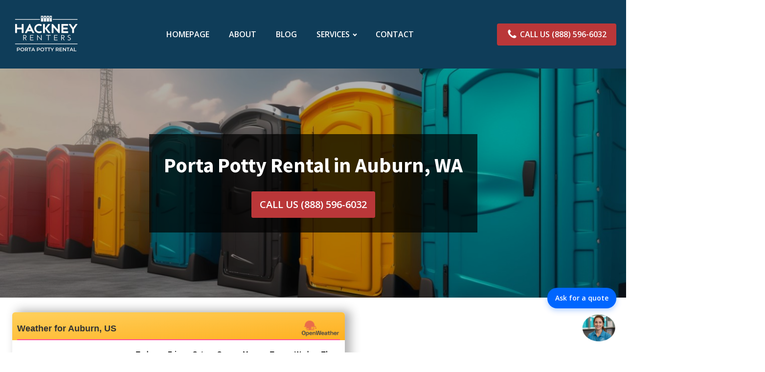

--- FILE ---
content_type: text/html; charset=UTF-8
request_url: https://hackneyrenters.org/washington/porta-potty-rental-auburn-wa/
body_size: 58661
content:
<!DOCTYPE html>
<html lang="en-US" prefix="og: https://ogp.me/ns#" >
<head>
<meta charset="UTF-8">
<meta name="viewport" content="width=device-width, initial-scale=1.0">
<!-- WP_HEAD() START -->
<link rel="preload" as="style" href="https://fonts.googleapis.com/css?family=Open+Sans:100,200,300,400,500,600,700,800,900|Source+Sans+Pro:100,200,300,400,500,600,700,800,900" >
<link rel="stylesheet" href="https://fonts.googleapis.com/css?family=Open+Sans:100,200,300,400,500,600,700,800,900|Source+Sans+Pro:100,200,300,400,500,600,700,800,900">

<!-- Search Engine Optimization by Rank Math PRO - https://rankmath.com/ -->
<title>Porta Potty Rental In Auburn, WA - Hackney Renters</title>
<meta name="description" content="Experience the ease and dependability of our portable restroom rentals in Auburn, WA, offering clean, cozy, and timely options for your portable sanitation needs."/>
<meta name="robots" content="follow, index, max-snippet:-1, max-video-preview:-1, max-image-preview:large"/>
<link rel="canonical" href="https://hackneyrenters.org/washington/porta-potty-rental-auburn-wa/" />
<meta property="og:locale" content="en_US" />
<meta property="og:type" content="article" />
<meta property="og:title" content="Porta Potty Rental In Auburn, WA - Hackney Renters" />
<meta property="og:description" content="Experience the ease and dependability of our portable restroom rentals in Auburn, WA, offering clean, cozy, and timely options for your portable sanitation needs." />
<meta property="og:url" content="https://hackneyrenters.org/washington/porta-potty-rental-auburn-wa/" />
<meta property="og:site_name" content="Hackney Renters | Your Porta Potty Rental Company" />
<meta property="article:publisher" content="https://www.facebook.com/hackneyrenters.org/" />
<meta property="og:image" content="https://hackneyrenters.org/wp-content/uploads/2023/04/many-porta-potties-in-a-row.jpg" />
<meta property="og:image:secure_url" content="https://hackneyrenters.org/wp-content/uploads/2023/04/many-porta-potties-in-a-row.jpg" />
<meta property="og:image:width" content="1246" />
<meta property="og:image:height" content="792" />
<meta property="og:image:alt" content="Porta Potty Rental in Auburn, WA" />
<meta property="og:image:type" content="image/jpeg" />
<meta name="twitter:card" content="summary_large_image" />
<meta name="twitter:title" content="Porta Potty Rental In Auburn, WA - Hackney Renters" />
<meta name="twitter:description" content="Experience the ease and dependability of our portable restroom rentals in Auburn, WA, offering clean, cozy, and timely options for your portable sanitation needs." />
<meta name="twitter:site" content="@HackneyRenters" />
<meta name="twitter:creator" content="@HackneyRenters" />
<meta name="twitter:image" content="https://hackneyrenters.org/wp-content/uploads/2023/04/many-porta-potties-in-a-row.jpg" />
<meta name="twitter:label1" content="Time to read" />
<meta name="twitter:data1" content="14 minutes" />
<script type="application/ld+json" class="rank-math-schema-pro">{"@context":"https://schema.org","@graph":[{"@type":"BreadcrumbList","@id":"https://hackneyrenters.org/washington/porta-potty-rental-auburn-wa/#breadcrumb","itemListElement":[{"@type":"ListItem","position":"1","item":{"@id":"https://hackneyrenters.org","name":"Home"}},{"@type":"ListItem","position":"2","item":{"@id":"https://hackneyrenters.org/washington/","name":"Porta Potty Rental in Washington"}},{"@type":"ListItem","position":"3","item":{"@id":"https://hackneyrenters.org/washington/porta-potty-rental-auburn-wa/","name":"Porta Potty Rental in Auburn, WA"}}]}]}</script>
<!-- /Rank Math WordPress SEO plugin -->

<link rel="alternate" title="oEmbed (JSON)" type="application/json+oembed" href="https://hackneyrenters.org/wp-json/oembed/1.0/embed?url=https%3A%2F%2Fhackneyrenters.org%2Fwashington%2Fporta-potty-rental-auburn-wa%2F" />
<link rel="alternate" title="oEmbed (XML)" type="text/xml+oembed" href="https://hackneyrenters.org/wp-json/oembed/1.0/embed?url=https%3A%2F%2Fhackneyrenters.org%2Fwashington%2Fporta-potty-rental-auburn-wa%2F&#038;format=xml" />
<style id='wp-img-auto-sizes-contain-inline-css' type='text/css'>
img:is([sizes=auto i],[sizes^="auto," i]){contain-intrinsic-size:3000px 1500px}
/*# sourceURL=wp-img-auto-sizes-contain-inline-css */
</style>
<style id='wp-block-library-inline-css' type='text/css'>
:root{--wp-block-synced-color:#7a00df;--wp-block-synced-color--rgb:122,0,223;--wp-bound-block-color:var(--wp-block-synced-color);--wp-editor-canvas-background:#ddd;--wp-admin-theme-color:#007cba;--wp-admin-theme-color--rgb:0,124,186;--wp-admin-theme-color-darker-10:#006ba1;--wp-admin-theme-color-darker-10--rgb:0,107,160.5;--wp-admin-theme-color-darker-20:#005a87;--wp-admin-theme-color-darker-20--rgb:0,90,135;--wp-admin-border-width-focus:2px}@media (min-resolution:192dpi){:root{--wp-admin-border-width-focus:1.5px}}.wp-element-button{cursor:pointer}:root .has-very-light-gray-background-color{background-color:#eee}:root .has-very-dark-gray-background-color{background-color:#313131}:root .has-very-light-gray-color{color:#eee}:root .has-very-dark-gray-color{color:#313131}:root .has-vivid-green-cyan-to-vivid-cyan-blue-gradient-background{background:linear-gradient(135deg,#00d084,#0693e3)}:root .has-purple-crush-gradient-background{background:linear-gradient(135deg,#34e2e4,#4721fb 50%,#ab1dfe)}:root .has-hazy-dawn-gradient-background{background:linear-gradient(135deg,#faaca8,#dad0ec)}:root .has-subdued-olive-gradient-background{background:linear-gradient(135deg,#fafae1,#67a671)}:root .has-atomic-cream-gradient-background{background:linear-gradient(135deg,#fdd79a,#004a59)}:root .has-nightshade-gradient-background{background:linear-gradient(135deg,#330968,#31cdcf)}:root .has-midnight-gradient-background{background:linear-gradient(135deg,#020381,#2874fc)}:root{--wp--preset--font-size--normal:16px;--wp--preset--font-size--huge:42px}.has-regular-font-size{font-size:1em}.has-larger-font-size{font-size:2.625em}.has-normal-font-size{font-size:var(--wp--preset--font-size--normal)}.has-huge-font-size{font-size:var(--wp--preset--font-size--huge)}.has-text-align-center{text-align:center}.has-text-align-left{text-align:left}.has-text-align-right{text-align:right}.has-fit-text{white-space:nowrap!important}#end-resizable-editor-section{display:none}.aligncenter{clear:both}.items-justified-left{justify-content:flex-start}.items-justified-center{justify-content:center}.items-justified-right{justify-content:flex-end}.items-justified-space-between{justify-content:space-between}.screen-reader-text{border:0;clip-path:inset(50%);height:1px;margin:-1px;overflow:hidden;padding:0;position:absolute;width:1px;word-wrap:normal!important}.screen-reader-text:focus{background-color:#ddd;clip-path:none;color:#444;display:block;font-size:1em;height:auto;left:5px;line-height:normal;padding:15px 23px 14px;text-decoration:none;top:5px;width:auto;z-index:100000}html :where(.has-border-color){border-style:solid}html :where([style*=border-top-color]){border-top-style:solid}html :where([style*=border-right-color]){border-right-style:solid}html :where([style*=border-bottom-color]){border-bottom-style:solid}html :where([style*=border-left-color]){border-left-style:solid}html :where([style*=border-width]){border-style:solid}html :where([style*=border-top-width]){border-top-style:solid}html :where([style*=border-right-width]){border-right-style:solid}html :where([style*=border-bottom-width]){border-bottom-style:solid}html :where([style*=border-left-width]){border-left-style:solid}html :where(img[class*=wp-image-]){height:auto;max-width:100%}:where(figure){margin:0 0 1em}html :where(.is-position-sticky){--wp-admin--admin-bar--position-offset:var(--wp-admin--admin-bar--height,0px)}@media screen and (max-width:600px){html :where(.is-position-sticky){--wp-admin--admin-bar--position-offset:0px}}

/*# sourceURL=wp-block-library-inline-css */
</style><style id='wp-block-cover-inline-css' type='text/css'>
.wp-block-cover,.wp-block-cover-image{align-items:center;background-position:50%;box-sizing:border-box;display:flex;justify-content:center;min-height:430px;overflow:hidden;overflow:clip;padding:1em;position:relative}.wp-block-cover .has-background-dim:not([class*=-background-color]),.wp-block-cover-image .has-background-dim:not([class*=-background-color]),.wp-block-cover-image.has-background-dim:not([class*=-background-color]),.wp-block-cover.has-background-dim:not([class*=-background-color]){background-color:#000}.wp-block-cover .has-background-dim.has-background-gradient,.wp-block-cover-image .has-background-dim.has-background-gradient{background-color:initial}.wp-block-cover-image.has-background-dim:before,.wp-block-cover.has-background-dim:before{background-color:inherit;content:""}.wp-block-cover .wp-block-cover__background,.wp-block-cover .wp-block-cover__gradient-background,.wp-block-cover-image .wp-block-cover__background,.wp-block-cover-image .wp-block-cover__gradient-background,.wp-block-cover-image.has-background-dim:not(.has-background-gradient):before,.wp-block-cover.has-background-dim:not(.has-background-gradient):before{bottom:0;left:0;opacity:.5;position:absolute;right:0;top:0}.wp-block-cover-image.has-background-dim.has-background-dim-10 .wp-block-cover__background,.wp-block-cover-image.has-background-dim.has-background-dim-10 .wp-block-cover__gradient-background,.wp-block-cover-image.has-background-dim.has-background-dim-10:not(.has-background-gradient):before,.wp-block-cover.has-background-dim.has-background-dim-10 .wp-block-cover__background,.wp-block-cover.has-background-dim.has-background-dim-10 .wp-block-cover__gradient-background,.wp-block-cover.has-background-dim.has-background-dim-10:not(.has-background-gradient):before{opacity:.1}.wp-block-cover-image.has-background-dim.has-background-dim-20 .wp-block-cover__background,.wp-block-cover-image.has-background-dim.has-background-dim-20 .wp-block-cover__gradient-background,.wp-block-cover-image.has-background-dim.has-background-dim-20:not(.has-background-gradient):before,.wp-block-cover.has-background-dim.has-background-dim-20 .wp-block-cover__background,.wp-block-cover.has-background-dim.has-background-dim-20 .wp-block-cover__gradient-background,.wp-block-cover.has-background-dim.has-background-dim-20:not(.has-background-gradient):before{opacity:.2}.wp-block-cover-image.has-background-dim.has-background-dim-30 .wp-block-cover__background,.wp-block-cover-image.has-background-dim.has-background-dim-30 .wp-block-cover__gradient-background,.wp-block-cover-image.has-background-dim.has-background-dim-30:not(.has-background-gradient):before,.wp-block-cover.has-background-dim.has-background-dim-30 .wp-block-cover__background,.wp-block-cover.has-background-dim.has-background-dim-30 .wp-block-cover__gradient-background,.wp-block-cover.has-background-dim.has-background-dim-30:not(.has-background-gradient):before{opacity:.3}.wp-block-cover-image.has-background-dim.has-background-dim-40 .wp-block-cover__background,.wp-block-cover-image.has-background-dim.has-background-dim-40 .wp-block-cover__gradient-background,.wp-block-cover-image.has-background-dim.has-background-dim-40:not(.has-background-gradient):before,.wp-block-cover.has-background-dim.has-background-dim-40 .wp-block-cover__background,.wp-block-cover.has-background-dim.has-background-dim-40 .wp-block-cover__gradient-background,.wp-block-cover.has-background-dim.has-background-dim-40:not(.has-background-gradient):before{opacity:.4}.wp-block-cover-image.has-background-dim.has-background-dim-50 .wp-block-cover__background,.wp-block-cover-image.has-background-dim.has-background-dim-50 .wp-block-cover__gradient-background,.wp-block-cover-image.has-background-dim.has-background-dim-50:not(.has-background-gradient):before,.wp-block-cover.has-background-dim.has-background-dim-50 .wp-block-cover__background,.wp-block-cover.has-background-dim.has-background-dim-50 .wp-block-cover__gradient-background,.wp-block-cover.has-background-dim.has-background-dim-50:not(.has-background-gradient):before{opacity:.5}.wp-block-cover-image.has-background-dim.has-background-dim-60 .wp-block-cover__background,.wp-block-cover-image.has-background-dim.has-background-dim-60 .wp-block-cover__gradient-background,.wp-block-cover-image.has-background-dim.has-background-dim-60:not(.has-background-gradient):before,.wp-block-cover.has-background-dim.has-background-dim-60 .wp-block-cover__background,.wp-block-cover.has-background-dim.has-background-dim-60 .wp-block-cover__gradient-background,.wp-block-cover.has-background-dim.has-background-dim-60:not(.has-background-gradient):before{opacity:.6}.wp-block-cover-image.has-background-dim.has-background-dim-70 .wp-block-cover__background,.wp-block-cover-image.has-background-dim.has-background-dim-70 .wp-block-cover__gradient-background,.wp-block-cover-image.has-background-dim.has-background-dim-70:not(.has-background-gradient):before,.wp-block-cover.has-background-dim.has-background-dim-70 .wp-block-cover__background,.wp-block-cover.has-background-dim.has-background-dim-70 .wp-block-cover__gradient-background,.wp-block-cover.has-background-dim.has-background-dim-70:not(.has-background-gradient):before{opacity:.7}.wp-block-cover-image.has-background-dim.has-background-dim-80 .wp-block-cover__background,.wp-block-cover-image.has-background-dim.has-background-dim-80 .wp-block-cover__gradient-background,.wp-block-cover-image.has-background-dim.has-background-dim-80:not(.has-background-gradient):before,.wp-block-cover.has-background-dim.has-background-dim-80 .wp-block-cover__background,.wp-block-cover.has-background-dim.has-background-dim-80 .wp-block-cover__gradient-background,.wp-block-cover.has-background-dim.has-background-dim-80:not(.has-background-gradient):before{opacity:.8}.wp-block-cover-image.has-background-dim.has-background-dim-90 .wp-block-cover__background,.wp-block-cover-image.has-background-dim.has-background-dim-90 .wp-block-cover__gradient-background,.wp-block-cover-image.has-background-dim.has-background-dim-90:not(.has-background-gradient):before,.wp-block-cover.has-background-dim.has-background-dim-90 .wp-block-cover__background,.wp-block-cover.has-background-dim.has-background-dim-90 .wp-block-cover__gradient-background,.wp-block-cover.has-background-dim.has-background-dim-90:not(.has-background-gradient):before{opacity:.9}.wp-block-cover-image.has-background-dim.has-background-dim-100 .wp-block-cover__background,.wp-block-cover-image.has-background-dim.has-background-dim-100 .wp-block-cover__gradient-background,.wp-block-cover-image.has-background-dim.has-background-dim-100:not(.has-background-gradient):before,.wp-block-cover.has-background-dim.has-background-dim-100 .wp-block-cover__background,.wp-block-cover.has-background-dim.has-background-dim-100 .wp-block-cover__gradient-background,.wp-block-cover.has-background-dim.has-background-dim-100:not(.has-background-gradient):before{opacity:1}.wp-block-cover .wp-block-cover__background.has-background-dim.has-background-dim-0,.wp-block-cover .wp-block-cover__gradient-background.has-background-dim.has-background-dim-0,.wp-block-cover-image .wp-block-cover__background.has-background-dim.has-background-dim-0,.wp-block-cover-image .wp-block-cover__gradient-background.has-background-dim.has-background-dim-0{opacity:0}.wp-block-cover .wp-block-cover__background.has-background-dim.has-background-dim-10,.wp-block-cover .wp-block-cover__gradient-background.has-background-dim.has-background-dim-10,.wp-block-cover-image .wp-block-cover__background.has-background-dim.has-background-dim-10,.wp-block-cover-image .wp-block-cover__gradient-background.has-background-dim.has-background-dim-10{opacity:.1}.wp-block-cover .wp-block-cover__background.has-background-dim.has-background-dim-20,.wp-block-cover .wp-block-cover__gradient-background.has-background-dim.has-background-dim-20,.wp-block-cover-image .wp-block-cover__background.has-background-dim.has-background-dim-20,.wp-block-cover-image .wp-block-cover__gradient-background.has-background-dim.has-background-dim-20{opacity:.2}.wp-block-cover .wp-block-cover__background.has-background-dim.has-background-dim-30,.wp-block-cover .wp-block-cover__gradient-background.has-background-dim.has-background-dim-30,.wp-block-cover-image .wp-block-cover__background.has-background-dim.has-background-dim-30,.wp-block-cover-image .wp-block-cover__gradient-background.has-background-dim.has-background-dim-30{opacity:.3}.wp-block-cover .wp-block-cover__background.has-background-dim.has-background-dim-40,.wp-block-cover .wp-block-cover__gradient-background.has-background-dim.has-background-dim-40,.wp-block-cover-image .wp-block-cover__background.has-background-dim.has-background-dim-40,.wp-block-cover-image .wp-block-cover__gradient-background.has-background-dim.has-background-dim-40{opacity:.4}.wp-block-cover .wp-block-cover__background.has-background-dim.has-background-dim-50,.wp-block-cover .wp-block-cover__gradient-background.has-background-dim.has-background-dim-50,.wp-block-cover-image .wp-block-cover__background.has-background-dim.has-background-dim-50,.wp-block-cover-image .wp-block-cover__gradient-background.has-background-dim.has-background-dim-50{opacity:.5}.wp-block-cover .wp-block-cover__background.has-background-dim.has-background-dim-60,.wp-block-cover .wp-block-cover__gradient-background.has-background-dim.has-background-dim-60,.wp-block-cover-image .wp-block-cover__background.has-background-dim.has-background-dim-60,.wp-block-cover-image .wp-block-cover__gradient-background.has-background-dim.has-background-dim-60{opacity:.6}.wp-block-cover .wp-block-cover__background.has-background-dim.has-background-dim-70,.wp-block-cover .wp-block-cover__gradient-background.has-background-dim.has-background-dim-70,.wp-block-cover-image .wp-block-cover__background.has-background-dim.has-background-dim-70,.wp-block-cover-image .wp-block-cover__gradient-background.has-background-dim.has-background-dim-70{opacity:.7}.wp-block-cover .wp-block-cover__background.has-background-dim.has-background-dim-80,.wp-block-cover .wp-block-cover__gradient-background.has-background-dim.has-background-dim-80,.wp-block-cover-image .wp-block-cover__background.has-background-dim.has-background-dim-80,.wp-block-cover-image .wp-block-cover__gradient-background.has-background-dim.has-background-dim-80{opacity:.8}.wp-block-cover .wp-block-cover__background.has-background-dim.has-background-dim-90,.wp-block-cover .wp-block-cover__gradient-background.has-background-dim.has-background-dim-90,.wp-block-cover-image .wp-block-cover__background.has-background-dim.has-background-dim-90,.wp-block-cover-image .wp-block-cover__gradient-background.has-background-dim.has-background-dim-90{opacity:.9}.wp-block-cover .wp-block-cover__background.has-background-dim.has-background-dim-100,.wp-block-cover .wp-block-cover__gradient-background.has-background-dim.has-background-dim-100,.wp-block-cover-image .wp-block-cover__background.has-background-dim.has-background-dim-100,.wp-block-cover-image .wp-block-cover__gradient-background.has-background-dim.has-background-dim-100{opacity:1}.wp-block-cover-image.alignleft,.wp-block-cover-image.alignright,.wp-block-cover.alignleft,.wp-block-cover.alignright{max-width:420px;width:100%}.wp-block-cover-image.aligncenter,.wp-block-cover-image.alignleft,.wp-block-cover-image.alignright,.wp-block-cover.aligncenter,.wp-block-cover.alignleft,.wp-block-cover.alignright{display:flex}.wp-block-cover .wp-block-cover__inner-container,.wp-block-cover-image .wp-block-cover__inner-container{color:inherit;position:relative;width:100%}.wp-block-cover-image.is-position-top-left,.wp-block-cover.is-position-top-left{align-items:flex-start;justify-content:flex-start}.wp-block-cover-image.is-position-top-center,.wp-block-cover.is-position-top-center{align-items:flex-start;justify-content:center}.wp-block-cover-image.is-position-top-right,.wp-block-cover.is-position-top-right{align-items:flex-start;justify-content:flex-end}.wp-block-cover-image.is-position-center-left,.wp-block-cover.is-position-center-left{align-items:center;justify-content:flex-start}.wp-block-cover-image.is-position-center-center,.wp-block-cover.is-position-center-center{align-items:center;justify-content:center}.wp-block-cover-image.is-position-center-right,.wp-block-cover.is-position-center-right{align-items:center;justify-content:flex-end}.wp-block-cover-image.is-position-bottom-left,.wp-block-cover.is-position-bottom-left{align-items:flex-end;justify-content:flex-start}.wp-block-cover-image.is-position-bottom-center,.wp-block-cover.is-position-bottom-center{align-items:flex-end;justify-content:center}.wp-block-cover-image.is-position-bottom-right,.wp-block-cover.is-position-bottom-right{align-items:flex-end;justify-content:flex-end}.wp-block-cover-image.has-custom-content-position.has-custom-content-position .wp-block-cover__inner-container,.wp-block-cover.has-custom-content-position.has-custom-content-position .wp-block-cover__inner-container{margin:0}.wp-block-cover-image.has-custom-content-position.has-custom-content-position.is-position-bottom-left .wp-block-cover__inner-container,.wp-block-cover-image.has-custom-content-position.has-custom-content-position.is-position-bottom-right .wp-block-cover__inner-container,.wp-block-cover-image.has-custom-content-position.has-custom-content-position.is-position-center-left .wp-block-cover__inner-container,.wp-block-cover-image.has-custom-content-position.has-custom-content-position.is-position-center-right .wp-block-cover__inner-container,.wp-block-cover-image.has-custom-content-position.has-custom-content-position.is-position-top-left .wp-block-cover__inner-container,.wp-block-cover-image.has-custom-content-position.has-custom-content-position.is-position-top-right .wp-block-cover__inner-container,.wp-block-cover.has-custom-content-position.has-custom-content-position.is-position-bottom-left .wp-block-cover__inner-container,.wp-block-cover.has-custom-content-position.has-custom-content-position.is-position-bottom-right .wp-block-cover__inner-container,.wp-block-cover.has-custom-content-position.has-custom-content-position.is-position-center-left .wp-block-cover__inner-container,.wp-block-cover.has-custom-content-position.has-custom-content-position.is-position-center-right .wp-block-cover__inner-container,.wp-block-cover.has-custom-content-position.has-custom-content-position.is-position-top-left .wp-block-cover__inner-container,.wp-block-cover.has-custom-content-position.has-custom-content-position.is-position-top-right .wp-block-cover__inner-container{margin:0;width:auto}.wp-block-cover .wp-block-cover__image-background,.wp-block-cover video.wp-block-cover__video-background,.wp-block-cover-image .wp-block-cover__image-background,.wp-block-cover-image video.wp-block-cover__video-background{border:none;bottom:0;box-shadow:none;height:100%;left:0;margin:0;max-height:none;max-width:none;object-fit:cover;outline:none;padding:0;position:absolute;right:0;top:0;width:100%}.wp-block-cover-image.has-parallax,.wp-block-cover.has-parallax,.wp-block-cover__image-background.has-parallax,video.wp-block-cover__video-background.has-parallax{background-attachment:fixed;background-repeat:no-repeat;background-size:cover}@supports (-webkit-touch-callout:inherit){.wp-block-cover-image.has-parallax,.wp-block-cover.has-parallax,.wp-block-cover__image-background.has-parallax,video.wp-block-cover__video-background.has-parallax{background-attachment:scroll}}@media (prefers-reduced-motion:reduce){.wp-block-cover-image.has-parallax,.wp-block-cover.has-parallax,.wp-block-cover__image-background.has-parallax,video.wp-block-cover__video-background.has-parallax{background-attachment:scroll}}.wp-block-cover-image.is-repeated,.wp-block-cover.is-repeated,.wp-block-cover__image-background.is-repeated,video.wp-block-cover__video-background.is-repeated{background-repeat:repeat;background-size:auto}.wp-block-cover-image-text,.wp-block-cover-image-text a,.wp-block-cover-image-text a:active,.wp-block-cover-image-text a:focus,.wp-block-cover-image-text a:hover,.wp-block-cover-text,.wp-block-cover-text a,.wp-block-cover-text a:active,.wp-block-cover-text a:focus,.wp-block-cover-text a:hover,section.wp-block-cover-image h2,section.wp-block-cover-image h2 a,section.wp-block-cover-image h2 a:active,section.wp-block-cover-image h2 a:focus,section.wp-block-cover-image h2 a:hover{color:#fff}.wp-block-cover-image .wp-block-cover.has-left-content{justify-content:flex-start}.wp-block-cover-image .wp-block-cover.has-right-content{justify-content:flex-end}.wp-block-cover-image.has-left-content .wp-block-cover-image-text,.wp-block-cover.has-left-content .wp-block-cover-text,section.wp-block-cover-image.has-left-content>h2{margin-left:0;text-align:left}.wp-block-cover-image.has-right-content .wp-block-cover-image-text,.wp-block-cover.has-right-content .wp-block-cover-text,section.wp-block-cover-image.has-right-content>h2{margin-right:0;text-align:right}.wp-block-cover .wp-block-cover-text,.wp-block-cover-image .wp-block-cover-image-text,section.wp-block-cover-image>h2{font-size:2em;line-height:1.25;margin-bottom:0;max-width:840px;padding:.44em;text-align:center;z-index:1}:where(.wp-block-cover-image:not(.has-text-color)),:where(.wp-block-cover:not(.has-text-color)){color:#fff}:where(.wp-block-cover-image.is-light:not(.has-text-color)),:where(.wp-block-cover.is-light:not(.has-text-color)){color:#000}:root :where(.wp-block-cover h1:not(.has-text-color)),:root :where(.wp-block-cover h2:not(.has-text-color)),:root :where(.wp-block-cover h3:not(.has-text-color)),:root :where(.wp-block-cover h4:not(.has-text-color)),:root :where(.wp-block-cover h5:not(.has-text-color)),:root :where(.wp-block-cover h6:not(.has-text-color)),:root :where(.wp-block-cover p:not(.has-text-color)){color:inherit}body:not(.editor-styles-wrapper) .wp-block-cover:not(.wp-block-cover:has(.wp-block-cover__background+.wp-block-cover__inner-container)) .wp-block-cover__image-background,body:not(.editor-styles-wrapper) .wp-block-cover:not(.wp-block-cover:has(.wp-block-cover__background+.wp-block-cover__inner-container)) .wp-block-cover__video-background{z-index:0}body:not(.editor-styles-wrapper) .wp-block-cover:not(.wp-block-cover:has(.wp-block-cover__background+.wp-block-cover__inner-container)) .wp-block-cover__background,body:not(.editor-styles-wrapper) .wp-block-cover:not(.wp-block-cover:has(.wp-block-cover__background+.wp-block-cover__inner-container)) .wp-block-cover__gradient-background,body:not(.editor-styles-wrapper) .wp-block-cover:not(.wp-block-cover:has(.wp-block-cover__background+.wp-block-cover__inner-container)) .wp-block-cover__inner-container,body:not(.editor-styles-wrapper) .wp-block-cover:not(.wp-block-cover:has(.wp-block-cover__background+.wp-block-cover__inner-container)).has-background-dim:not(.has-background-gradient):before{z-index:1}.has-modal-open body:not(.editor-styles-wrapper) .wp-block-cover:not(.wp-block-cover:has(.wp-block-cover__background+.wp-block-cover__inner-container)) .wp-block-cover__inner-container{z-index:auto}
/*# sourceURL=https://hackneyrenters.org/wp-includes/blocks/cover/style.min.css */
</style>
<style id='wp-block-heading-inline-css' type='text/css'>
h1:where(.wp-block-heading).has-background,h2:where(.wp-block-heading).has-background,h3:where(.wp-block-heading).has-background,h4:where(.wp-block-heading).has-background,h5:where(.wp-block-heading).has-background,h6:where(.wp-block-heading).has-background{padding:1.25em 2.375em}h1.has-text-align-left[style*=writing-mode]:where([style*=vertical-lr]),h1.has-text-align-right[style*=writing-mode]:where([style*=vertical-rl]),h2.has-text-align-left[style*=writing-mode]:where([style*=vertical-lr]),h2.has-text-align-right[style*=writing-mode]:where([style*=vertical-rl]),h3.has-text-align-left[style*=writing-mode]:where([style*=vertical-lr]),h3.has-text-align-right[style*=writing-mode]:where([style*=vertical-rl]),h4.has-text-align-left[style*=writing-mode]:where([style*=vertical-lr]),h4.has-text-align-right[style*=writing-mode]:where([style*=vertical-rl]),h5.has-text-align-left[style*=writing-mode]:where([style*=vertical-lr]),h5.has-text-align-right[style*=writing-mode]:where([style*=vertical-rl]),h6.has-text-align-left[style*=writing-mode]:where([style*=vertical-lr]),h6.has-text-align-right[style*=writing-mode]:where([style*=vertical-rl]){rotate:180deg}
/*# sourceURL=https://hackneyrenters.org/wp-includes/blocks/heading/style.min.css */
</style>
<style id='wp-block-list-inline-css' type='text/css'>
ol,ul{box-sizing:border-box}:root :where(.wp-block-list.has-background){padding:1.25em 2.375em}
/*# sourceURL=https://hackneyrenters.org/wp-includes/blocks/list/style.min.css */
</style>
<style id='wp-block-paragraph-inline-css' type='text/css'>
.is-small-text{font-size:.875em}.is-regular-text{font-size:1em}.is-large-text{font-size:2.25em}.is-larger-text{font-size:3em}.has-drop-cap:not(:focus):first-letter{float:left;font-size:8.4em;font-style:normal;font-weight:100;line-height:.68;margin:.05em .1em 0 0;text-transform:uppercase}body.rtl .has-drop-cap:not(:focus):first-letter{float:none;margin-left:.1em}p.has-drop-cap.has-background{overflow:hidden}:root :where(p.has-background){padding:1.25em 2.375em}:where(p.has-text-color:not(.has-link-color)) a{color:inherit}p.has-text-align-left[style*="writing-mode:vertical-lr"],p.has-text-align-right[style*="writing-mode:vertical-rl"]{rotate:180deg}
/*# sourceURL=https://hackneyrenters.org/wp-includes/blocks/paragraph/style.min.css */
</style>
<style id='global-styles-inline-css' type='text/css'>
:root{--wp--preset--aspect-ratio--square: 1;--wp--preset--aspect-ratio--4-3: 4/3;--wp--preset--aspect-ratio--3-4: 3/4;--wp--preset--aspect-ratio--3-2: 3/2;--wp--preset--aspect-ratio--2-3: 2/3;--wp--preset--aspect-ratio--16-9: 16/9;--wp--preset--aspect-ratio--9-16: 9/16;--wp--preset--color--black: #000000;--wp--preset--color--cyan-bluish-gray: #abb8c3;--wp--preset--color--white: #ffffff;--wp--preset--color--pale-pink: #f78da7;--wp--preset--color--vivid-red: #cf2e2e;--wp--preset--color--luminous-vivid-orange: #ff6900;--wp--preset--color--luminous-vivid-amber: #fcb900;--wp--preset--color--light-green-cyan: #7bdcb5;--wp--preset--color--vivid-green-cyan: #00d084;--wp--preset--color--pale-cyan-blue: #8ed1fc;--wp--preset--color--vivid-cyan-blue: #0693e3;--wp--preset--color--vivid-purple: #9b51e0;--wp--preset--gradient--vivid-cyan-blue-to-vivid-purple: linear-gradient(135deg,rgb(6,147,227) 0%,rgb(155,81,224) 100%);--wp--preset--gradient--light-green-cyan-to-vivid-green-cyan: linear-gradient(135deg,rgb(122,220,180) 0%,rgb(0,208,130) 100%);--wp--preset--gradient--luminous-vivid-amber-to-luminous-vivid-orange: linear-gradient(135deg,rgb(252,185,0) 0%,rgb(255,105,0) 100%);--wp--preset--gradient--luminous-vivid-orange-to-vivid-red: linear-gradient(135deg,rgb(255,105,0) 0%,rgb(207,46,46) 100%);--wp--preset--gradient--very-light-gray-to-cyan-bluish-gray: linear-gradient(135deg,rgb(238,238,238) 0%,rgb(169,184,195) 100%);--wp--preset--gradient--cool-to-warm-spectrum: linear-gradient(135deg,rgb(74,234,220) 0%,rgb(151,120,209) 20%,rgb(207,42,186) 40%,rgb(238,44,130) 60%,rgb(251,105,98) 80%,rgb(254,248,76) 100%);--wp--preset--gradient--blush-light-purple: linear-gradient(135deg,rgb(255,206,236) 0%,rgb(152,150,240) 100%);--wp--preset--gradient--blush-bordeaux: linear-gradient(135deg,rgb(254,205,165) 0%,rgb(254,45,45) 50%,rgb(107,0,62) 100%);--wp--preset--gradient--luminous-dusk: linear-gradient(135deg,rgb(255,203,112) 0%,rgb(199,81,192) 50%,rgb(65,88,208) 100%);--wp--preset--gradient--pale-ocean: linear-gradient(135deg,rgb(255,245,203) 0%,rgb(182,227,212) 50%,rgb(51,167,181) 100%);--wp--preset--gradient--electric-grass: linear-gradient(135deg,rgb(202,248,128) 0%,rgb(113,206,126) 100%);--wp--preset--gradient--midnight: linear-gradient(135deg,rgb(2,3,129) 0%,rgb(40,116,252) 100%);--wp--preset--font-size--small: 13px;--wp--preset--font-size--medium: 20px;--wp--preset--font-size--large: 36px;--wp--preset--font-size--x-large: 42px;--wp--preset--spacing--20: 0.44rem;--wp--preset--spacing--30: 0.67rem;--wp--preset--spacing--40: 1rem;--wp--preset--spacing--50: 1.5rem;--wp--preset--spacing--60: 2.25rem;--wp--preset--spacing--70: 3.38rem;--wp--preset--spacing--80: 5.06rem;--wp--preset--shadow--natural: 6px 6px 9px rgba(0, 0, 0, 0.2);--wp--preset--shadow--deep: 12px 12px 50px rgba(0, 0, 0, 0.4);--wp--preset--shadow--sharp: 6px 6px 0px rgba(0, 0, 0, 0.2);--wp--preset--shadow--outlined: 6px 6px 0px -3px rgb(255, 255, 255), 6px 6px rgb(0, 0, 0);--wp--preset--shadow--crisp: 6px 6px 0px rgb(0, 0, 0);}:where(.is-layout-flex){gap: 0.5em;}:where(.is-layout-grid){gap: 0.5em;}body .is-layout-flex{display: flex;}.is-layout-flex{flex-wrap: wrap;align-items: center;}.is-layout-flex > :is(*, div){margin: 0;}body .is-layout-grid{display: grid;}.is-layout-grid > :is(*, div){margin: 0;}:where(.wp-block-columns.is-layout-flex){gap: 2em;}:where(.wp-block-columns.is-layout-grid){gap: 2em;}:where(.wp-block-post-template.is-layout-flex){gap: 1.25em;}:where(.wp-block-post-template.is-layout-grid){gap: 1.25em;}.has-black-color{color: var(--wp--preset--color--black) !important;}.has-cyan-bluish-gray-color{color: var(--wp--preset--color--cyan-bluish-gray) !important;}.has-white-color{color: var(--wp--preset--color--white) !important;}.has-pale-pink-color{color: var(--wp--preset--color--pale-pink) !important;}.has-vivid-red-color{color: var(--wp--preset--color--vivid-red) !important;}.has-luminous-vivid-orange-color{color: var(--wp--preset--color--luminous-vivid-orange) !important;}.has-luminous-vivid-amber-color{color: var(--wp--preset--color--luminous-vivid-amber) !important;}.has-light-green-cyan-color{color: var(--wp--preset--color--light-green-cyan) !important;}.has-vivid-green-cyan-color{color: var(--wp--preset--color--vivid-green-cyan) !important;}.has-pale-cyan-blue-color{color: var(--wp--preset--color--pale-cyan-blue) !important;}.has-vivid-cyan-blue-color{color: var(--wp--preset--color--vivid-cyan-blue) !important;}.has-vivid-purple-color{color: var(--wp--preset--color--vivid-purple) !important;}.has-black-background-color{background-color: var(--wp--preset--color--black) !important;}.has-cyan-bluish-gray-background-color{background-color: var(--wp--preset--color--cyan-bluish-gray) !important;}.has-white-background-color{background-color: var(--wp--preset--color--white) !important;}.has-pale-pink-background-color{background-color: var(--wp--preset--color--pale-pink) !important;}.has-vivid-red-background-color{background-color: var(--wp--preset--color--vivid-red) !important;}.has-luminous-vivid-orange-background-color{background-color: var(--wp--preset--color--luminous-vivid-orange) !important;}.has-luminous-vivid-amber-background-color{background-color: var(--wp--preset--color--luminous-vivid-amber) !important;}.has-light-green-cyan-background-color{background-color: var(--wp--preset--color--light-green-cyan) !important;}.has-vivid-green-cyan-background-color{background-color: var(--wp--preset--color--vivid-green-cyan) !important;}.has-pale-cyan-blue-background-color{background-color: var(--wp--preset--color--pale-cyan-blue) !important;}.has-vivid-cyan-blue-background-color{background-color: var(--wp--preset--color--vivid-cyan-blue) !important;}.has-vivid-purple-background-color{background-color: var(--wp--preset--color--vivid-purple) !important;}.has-black-border-color{border-color: var(--wp--preset--color--black) !important;}.has-cyan-bluish-gray-border-color{border-color: var(--wp--preset--color--cyan-bluish-gray) !important;}.has-white-border-color{border-color: var(--wp--preset--color--white) !important;}.has-pale-pink-border-color{border-color: var(--wp--preset--color--pale-pink) !important;}.has-vivid-red-border-color{border-color: var(--wp--preset--color--vivid-red) !important;}.has-luminous-vivid-orange-border-color{border-color: var(--wp--preset--color--luminous-vivid-orange) !important;}.has-luminous-vivid-amber-border-color{border-color: var(--wp--preset--color--luminous-vivid-amber) !important;}.has-light-green-cyan-border-color{border-color: var(--wp--preset--color--light-green-cyan) !important;}.has-vivid-green-cyan-border-color{border-color: var(--wp--preset--color--vivid-green-cyan) !important;}.has-pale-cyan-blue-border-color{border-color: var(--wp--preset--color--pale-cyan-blue) !important;}.has-vivid-cyan-blue-border-color{border-color: var(--wp--preset--color--vivid-cyan-blue) !important;}.has-vivid-purple-border-color{border-color: var(--wp--preset--color--vivid-purple) !important;}.has-vivid-cyan-blue-to-vivid-purple-gradient-background{background: var(--wp--preset--gradient--vivid-cyan-blue-to-vivid-purple) !important;}.has-light-green-cyan-to-vivid-green-cyan-gradient-background{background: var(--wp--preset--gradient--light-green-cyan-to-vivid-green-cyan) !important;}.has-luminous-vivid-amber-to-luminous-vivid-orange-gradient-background{background: var(--wp--preset--gradient--luminous-vivid-amber-to-luminous-vivid-orange) !important;}.has-luminous-vivid-orange-to-vivid-red-gradient-background{background: var(--wp--preset--gradient--luminous-vivid-orange-to-vivid-red) !important;}.has-very-light-gray-to-cyan-bluish-gray-gradient-background{background: var(--wp--preset--gradient--very-light-gray-to-cyan-bluish-gray) !important;}.has-cool-to-warm-spectrum-gradient-background{background: var(--wp--preset--gradient--cool-to-warm-spectrum) !important;}.has-blush-light-purple-gradient-background{background: var(--wp--preset--gradient--blush-light-purple) !important;}.has-blush-bordeaux-gradient-background{background: var(--wp--preset--gradient--blush-bordeaux) !important;}.has-luminous-dusk-gradient-background{background: var(--wp--preset--gradient--luminous-dusk) !important;}.has-pale-ocean-gradient-background{background: var(--wp--preset--gradient--pale-ocean) !important;}.has-electric-grass-gradient-background{background: var(--wp--preset--gradient--electric-grass) !important;}.has-midnight-gradient-background{background: var(--wp--preset--gradient--midnight) !important;}.has-small-font-size{font-size: var(--wp--preset--font-size--small) !important;}.has-medium-font-size{font-size: var(--wp--preset--font-size--medium) !important;}.has-large-font-size{font-size: var(--wp--preset--font-size--large) !important;}.has-x-large-font-size{font-size: var(--wp--preset--font-size--x-large) !important;}
/*# sourceURL=global-styles-inline-css */
</style>

<style id='classic-theme-styles-inline-css' type='text/css'>
/*! This file is auto-generated */
.wp-block-button__link{color:#fff;background-color:#32373c;border-radius:9999px;box-shadow:none;text-decoration:none;padding:calc(.667em + 2px) calc(1.333em + 2px);font-size:1.125em}.wp-block-file__button{background:#32373c;color:#fff;text-decoration:none}
/*# sourceURL=/wp-includes/css/classic-themes.min.css */
</style>
<link rel='stylesheet' id='oxygen-css' href='https://hackneyrenters.org/wp-content/plugins/oxygen/component-framework/oxygen.css?ver=4.9.5' type='text/css' media='all' />
<link rel='stylesheet' id='ez-toc-css' href='https://hackneyrenters.org/wp-content/plugins/easy-table-of-contents/assets/css/screen.min.css?ver=2.0.80' type='text/css' media='all' />
<style id='ez-toc-inline-css' type='text/css'>
div#ez-toc-container .ez-toc-title {font-size: 120%;}div#ez-toc-container .ez-toc-title {font-weight: 500;}div#ez-toc-container ul li , div#ez-toc-container ul li a {font-size: 95%;}div#ez-toc-container ul li , div#ez-toc-container ul li a {font-weight: 500;}div#ez-toc-container nav ul ul li {font-size: 90%;}.ez-toc-box-title {font-weight: bold; margin-bottom: 10px; text-align: center; text-transform: uppercase; letter-spacing: 1px; color: #666; padding-bottom: 5px;position:absolute;top:-4%;left:5%;background-color: inherit;transition: top 0.3s ease;}.ez-toc-box-title.toc-closed {top:-25%;}
.ez-toc-container-direction {direction: ltr;}.ez-toc-counter ul{counter-reset: item ;}.ez-toc-counter nav ul li a::before {content: counters(item, '.', decimal) '. ';display: inline-block;counter-increment: item;flex-grow: 0;flex-shrink: 0;margin-right: .2em; float: left; }.ez-toc-widget-direction {direction: ltr;}.ez-toc-widget-container ul{counter-reset: item ;}.ez-toc-widget-container nav ul li a::before {content: counters(item, '.', decimal) '. ';display: inline-block;counter-increment: item;flex-grow: 0;flex-shrink: 0;margin-right: .2em; float: left; }
/*# sourceURL=ez-toc-inline-css */
</style>
<script type="text/javascript" src="https://hackneyrenters.org/wp-includes/js/jquery/jquery.min.js?ver=3.7.1" id="jquery-core-js"></script>
<link rel="https://api.w.org/" href="https://hackneyrenters.org/wp-json/" /><link rel="alternate" title="JSON" type="application/json" href="https://hackneyrenters.org/wp-json/wp/v2/pages/8740" /><link rel="EditURI" type="application/rsd+xml" title="RSD" href="https://hackneyrenters.org/xmlrpc.php?rsd" />
<link rel="apple-touch-icon" sizes="180x180" href="/apple-touch-icon.png">
<link rel="icon" type="image/png" sizes="32x32" href="/favicon-32x32.png">
<link rel="icon" type="image/png" sizes="16x16" href="/favicon-16x16.png">
<link rel="manifest" href="/site.webmanifest">
<link rel="mask-icon" href="/safari-pinned-tab.svg" color="#5bbad5">
<meta name="msapplication-TileColor" content="#da532c">
<meta name="theme-color" content="#ffffff">
<!-- Google tag (gtag.js) -->
<script async src="https://www.googletagmanager.com/gtag/js?id=G-QBNNBM4HGF"></script>
<script>
  window.dataLayer = window.dataLayer || [];
  function gtag(){dataLayer.push(arguments);}
  gtag('js', new Date());

  gtag('config', 'G-QBNNBM4HGF');
</script>

<script src="https://static.landbot.io/landbot-3/landbot-3.js"></script>
<script>
var myLandbot = new Landbot.Livechat({
configUrl: 'https://storage.googleapis.com/landbot.site/v3/H-2953334-GE0EJ1XD9JGDVGWE/index.json',
customData: {
sourceid: '1000709',
},
});
</script>
<script type="application/ld+json" class="ez-toc-schema-markup-output">{"@context":"https:\/\/schema.org","@graph":[{"@context":"https:\/\/schema.org","@type":"SiteNavigationElement","@id":"#ez-toc","name":"Service area:","url":"https:\/\/hackneyrenters.org\/washington\/porta-potty-rental-auburn-wa\/#service-area"},{"@context":"https:\/\/schema.org","@type":"SiteNavigationElement","@id":"#ez-toc","name":"Types of Porta Potties Provided by Hackney Renters Inventory","url":"https:\/\/hackneyrenters.org\/washington\/porta-potty-rental-auburn-wa\/#types-of-porta-potties-provided-by-hackney-renters-inventory"},{"@context":"https:\/\/schema.org","@type":"SiteNavigationElement","@id":"#ez-toc","name":"Single Unit Standard Portable Restroom","url":"https:\/\/hackneyrenters.org\/washington\/porta-potty-rental-auburn-wa\/#single-unit-standard-portable-restroom"},{"@context":"https:\/\/schema.org","@type":"SiteNavigationElement","@id":"#ez-toc","name":"Typical Portable Restroom with Sink","url":"https:\/\/hackneyrenters.org\/washington\/porta-potty-rental-auburn-wa\/#typical-portable-restroom-with-sink"},{"@context":"https:\/\/schema.org","@type":"SiteNavigationElement","@id":"#ez-toc","name":"Handicap Accessible Portable Toilet For Disabled People","url":"https:\/\/hackneyrenters.org\/washington\/porta-potty-rental-auburn-wa\/#handicap-accessible-portable-toilet-for-disabled-people"},{"@context":"https:\/\/schema.org","@type":"SiteNavigationElement","@id":"#ez-toc","name":"A Porta Potty Featuring a Flush Feature","url":"https:\/\/hackneyrenters.org\/washington\/porta-potty-rental-auburn-wa\/#a-porta-potty-featuring-a-flush-feature"},{"@context":"https:\/\/schema.org","@type":"SiteNavigationElement","@id":"#ez-toc","name":"A Portable Restroom That Contains a Diaper Changing Station","url":"https:\/\/hackneyrenters.org\/washington\/porta-potty-rental-auburn-wa\/#a-portable-restroom-that-contains-a-diaper-changing-station"},{"@context":"https:\/\/schema.org","@type":"SiteNavigationElement","@id":"#ez-toc","name":"Mobile Restroom Trailer","url":"https:\/\/hackneyrenters.org\/washington\/porta-potty-rental-auburn-wa\/#mobile-restroom-trailer"},{"@context":"https:\/\/schema.org","@type":"SiteNavigationElement","@id":"#ez-toc","name":"What's the Cost of Renting a Portable Toilet in Auburn?","url":"https:\/\/hackneyrenters.org\/washington\/porta-potty-rental-auburn-wa\/#whats-the-cost-of-renting-a-portable-toilet-in-auburn"},{"@context":"https:\/\/schema.org","@type":"SiteNavigationElement","@id":"#ez-toc","name":"Perks of Porta Potty Rentals","url":"https:\/\/hackneyrenters.org\/washington\/porta-potty-rental-auburn-wa\/#perks-of-porta-potty-rentals"},{"@context":"https:\/\/schema.org","@type":"SiteNavigationElement","@id":"#ez-toc","name":"1. They Protect Your Home.","url":"https:\/\/hackneyrenters.org\/washington\/porta-potty-rental-auburn-wa\/#1-they-protect-your-home"},{"@context":"https:\/\/schema.org","@type":"SiteNavigationElement","@id":"#ez-toc","name":"2. Convenience Is What They Deliver","url":"https:\/\/hackneyrenters.org\/washington\/porta-potty-rental-auburn-wa\/#2-convenience-is-what-they-deliver"},{"@context":"https:\/\/schema.org","@type":"SiteNavigationElement","@id":"#ez-toc","name":"3. One Of Their Features Is Being Economic","url":"https:\/\/hackneyrenters.org\/washington\/porta-potty-rental-auburn-wa\/#3-one-of-their-features-is-being-economic"},{"@context":"https:\/\/schema.org","@type":"SiteNavigationElement","@id":"#ez-toc","name":"4. In Some Cases, They're Required by Law","url":"https:\/\/hackneyrenters.org\/washington\/porta-potty-rental-auburn-wa\/#4-in-some-cases-theyre-required-by-law"},{"@context":"https:\/\/schema.org","@type":"SiteNavigationElement","@id":"#ez-toc","name":"What Events in Auburn Call for Porta Potty Rentals?","url":"https:\/\/hackneyrenters.org\/washington\/porta-potty-rental-auburn-wa\/#what-events-in-auburn-call-for-porta-potty-rentals"},{"@context":"https:\/\/schema.org","@type":"SiteNavigationElement","@id":"#ez-toc","name":"Shows &amp; Festivals","url":"https:\/\/hackneyrenters.org\/washington\/porta-potty-rental-auburn-wa\/#shows-festivals"},{"@context":"https:\/\/schema.org","@type":"SiteNavigationElement","@id":"#ez-toc","name":"Weddings","url":"https:\/\/hackneyrenters.org\/washington\/porta-potty-rental-auburn-wa\/#weddings"},{"@context":"https:\/\/schema.org","@type":"SiteNavigationElement","@id":"#ez-toc","name":"Festivities at Home-based Spots","url":"https:\/\/hackneyrenters.org\/washington\/porta-potty-rental-auburn-wa\/#festivities-at-home-based-spots"},{"@context":"https:\/\/schema.org","@type":"SiteNavigationElement","@id":"#ez-toc","name":"Why Would One Select Hackney Renters?","url":"https:\/\/hackneyrenters.org\/washington\/porta-potty-rental-auburn-wa\/#why-would-one-select-hackney-renters"},{"@context":"https:\/\/schema.org","@type":"SiteNavigationElement","@id":"#ez-toc","name":"Frequently Asked Questions","url":"https:\/\/hackneyrenters.org\/washington\/porta-potty-rental-auburn-wa\/#frequently-asked-questions"},{"@context":"https:\/\/schema.org","@type":"SiteNavigationElement","@id":"#ez-toc","name":"How much do porta potty rentals cost in Auburn?","url":"https:\/\/hackneyrenters.org\/washington\/porta-potty-rental-auburn-wa\/#how-much-do-porta-potty-rentals-cost-in-auburn"},{"@context":"https:\/\/schema.org","@type":"SiteNavigationElement","@id":"#ez-toc","name":"What kind of portable toilet must I obtain?","url":"https:\/\/hackneyrenters.org\/washington\/porta-potty-rental-auburn-wa\/#what-kind-of-portable-toilet-must-i-obtain"},{"@context":"https:\/\/schema.org","@type":"SiteNavigationElement","@id":"#ez-toc","name":"What number of portable toilets are required?","url":"https:\/\/hackneyrenters.org\/washington\/porta-potty-rental-auburn-wa\/#what-number-of-portable-toilets-are-required"},{"@context":"https:\/\/schema.org","@type":"SiteNavigationElement","@id":"#ez-toc","name":"In Auburn, what are the top reasons to rent portable restrooms?","url":"https:\/\/hackneyrenters.org\/washington\/porta-potty-rental-auburn-wa\/#in-auburn-what-are-the-top-reasons-to-rent-portable-restrooms"},{"@context":"https:\/\/schema.org","@type":"SiteNavigationElement","@id":"#ez-toc","name":"When should a portable toilet be sanitized?","url":"https:\/\/hackneyrenters.org\/washington\/porta-potty-rental-auburn-wa\/#when-should-a-portable-toilet-be-sanitized"},{"@context":"https:\/\/schema.org","@type":"SiteNavigationElement","@id":"#ez-toc","name":"Is the use of portable restrooms beneficial for the earth?","url":"https:\/\/hackneyrenters.org\/washington\/porta-potty-rental-auburn-wa\/#is-the-use-of-portable-restrooms-beneficial-for-the-earth"},{"@context":"https:\/\/schema.org","@type":"SiteNavigationElement","@id":"#ez-toc","name":"Can one employ portable restrooms in the winter months?","url":"https:\/\/hackneyrenters.org\/washington\/porta-potty-rental-auburn-wa\/#can-one-employ-portable-restrooms-in-the-winter-months"},{"@context":"https:\/\/schema.org","@type":"SiteNavigationElement","@id":"#ez-toc","name":"Which sort of liquid can be seen at the bottom of porta potties?","url":"https:\/\/hackneyrenters.org\/washington\/porta-potty-rental-auburn-wa\/#which-sort-of-liquid-can-be-seen-at-the-bottom-of-porta-potties"},{"@context":"https:\/\/schema.org","@type":"SiteNavigationElement","@id":"#ez-toc","name":"Some additional info about Auburn","url":"https:\/\/hackneyrenters.org\/washington\/porta-potty-rental-auburn-wa\/#some-additional-info-about-auburn"},{"@context":"https:\/\/schema.org","@type":"SiteNavigationElement","@id":"#ez-toc","name":"Other Cities Served near Auburn","url":"https:\/\/hackneyrenters.org\/washington\/porta-potty-rental-auburn-wa\/#other-cities-served-near-auburn"}]}</script><link rel="icon" href="https://hackneyrenters.org/wp-content/uploads/2025/03/cropped-Hackney-Renters-Logo-BG-Sq-32x32.jpg" sizes="32x32" />
<link rel="icon" href="https://hackneyrenters.org/wp-content/uploads/2025/03/cropped-Hackney-Renters-Logo-BG-Sq-192x192.jpg" sizes="192x192" />
<link rel="apple-touch-icon" href="https://hackneyrenters.org/wp-content/uploads/2025/03/cropped-Hackney-Renters-Logo-BG-Sq-180x180.jpg" />
<meta name="msapplication-TileImage" content="https://hackneyrenters.org/wp-content/uploads/2025/03/cropped-Hackney-Renters-Logo-BG-Sq-270x270.jpg" />
		<style type="text/css" id="wp-custom-css">
			
.hackneyrentersorg-map{clear:both;width:100%;margin:0 0 20px 0;background:#f2f2f2;border:1px solid #dfdfdf}.leaflet-pane,.leaflet-tile,.leaflet-marker-icon,.leaflet-marker-shadow,.leaflet-tile-container,.leaflet-pane>svg,.leaflet-pane>canvas,.leaflet-zoom-box,.leaflet-image-layer,.leaflet-layer{position:absolute;left:0;top:0}.leaflet-container{overflow:hidden}.leaflet-tile,.leaflet-marker-icon,.leaflet-marker-shadow{-webkit-user-select:none;-moz-user-select:none;user-select:none;-webkit-user-drag:none}.leaflet-tile::selection{background:transparent}.leaflet-safari .leaflet-tile{image-rendering:-webkit-optimize-contrast}.leaflet-safari .leaflet-tile-container{width:1600px;height:1600px;-webkit-transform-origin:0 0}.leaflet-marker-icon,.leaflet-marker-shadow{display:block}.leaflet-container .leaflet-overlay-pane svg,.leaflet-container .leaflet-marker-pane img,.leaflet-container .leaflet-shadow-pane img,.leaflet-container .leaflet-tile-pane img,.leaflet-container img.leaflet-image-layer,.leaflet-container .leaflet-tile{max-width:none !important;max-height:none !important}.leaflet-container.leaflet-touch-zoom{-ms-touch-action:pan-x pan-y;touch-action:pan-x pan-y}.leaflet-container.leaflet-touch-drag{-ms-touch-action:pinch-zoom;touch-action:none;touch-action:pinch-zoom}.leaflet-container.leaflet-touch-drag.leaflet-touch-zoom{-ms-touch-action:none;touch-action:none}.leaflet-container{-webkit-tap-highlight-color:transparent}.leaflet-container a{-webkit-tap-highlight-color:rgba(51,181,229,0.4)}.leaflet-tile{filter:inherit;visibility:hidden}.leaflet-tile-loaded{visibility:inherit}.leaflet-zoom-box{width:0;height:0;-moz-box-sizing:border-box;box-sizing:border-box;z-index:800}.leaflet-overlay-pane svg{-moz-user-select:none}.leaflet-pane{z-index:400}.leaflet-tile-pane{z-index:200}.leaflet-overlay-pane{z-index:400}.leaflet-shadow-pane{z-index:500}.leaflet-marker-pane{z-index:600}.leaflet-tooltip-pane{z-index:650}.leaflet-popup-pane{z-index:700}.leaflet-map-pane canvas{z-index:100}.leaflet-map-pane svg{z-index:200}.leaflet-vml-shape{width:1px;height:1px}.lvml{behavior:url(#default#VML);display:inline-block;position:absolute}.leaflet-control{position:relative;z-index:800;pointer-events:visiblePainted;pointer-events:auto}.leaflet-top,.leaflet-bottom{position:absolute;z-index:1000;pointer-events:none}.leaflet-top{top:0}.leaflet-right{right:0}.leaflet-bottom{bottom:0}.leaflet-left{left:0}.leaflet-control{float:left;clear:both}.leaflet-right .leaflet-control{float:right}.leaflet-top .leaflet-control{margin-top:10px}.leaflet-bottom .leaflet-control{margin-bottom:10px}.leaflet-left .leaflet-control{margin-left:10px}.leaflet-right .leaflet-control{margin-right:10px}.leaflet-fade-anim .leaflet-tile{will-change:opacity}.leaflet-fade-anim .leaflet-popup{opacity:0;-webkit-transition:opacity 0.2s linear;-moz-transition:opacity 0.2s linear;transition:opacity 0.2s linear}.leaflet-fade-anim .leaflet-map-pane .leaflet-popup{opacity:1}.leaflet-zoom-animated{-webkit-transform-origin:0 0;-ms-transform-origin:0 0;transform-origin:0 0}.leaflet-zoom-anim .leaflet-zoom-animated{will-change:transform}.leaflet-zoom-anim .leaflet-zoom-animated{-webkit-transition:-webkit-transform 0.25s cubic-bezier(0, 0, 0.25, 1);-moz-transition:-moz-transform 0.25s cubic-bezier(0, 0, 0.25, 1);transition:transform 0.25s cubic-bezier(0, 0, 0.25, 1)}.leaflet-zoom-anim .leaflet-tile,.leaflet-pan-anim .leaflet-tile{-webkit-transition:none;-moz-transition:none;transition:none}.leaflet-zoom-anim .leaflet-zoom-hide{visibility:hidden}.leaflet-interactive{cursor:pointer}.leaflet-grab{cursor:-webkit-grab;cursor:-moz-grab;cursor:grab}.leaflet-crosshair,.leaflet-crosshair .leaflet-interactive{cursor:crosshair}.leaflet-popup-pane,.leaflet-control{cursor:auto}.leaflet-dragging .leaflet-grab,.leaflet-dragging .leaflet-grab .leaflet-interactive,.leaflet-dragging .leaflet-marker-draggable{cursor:move;cursor:-webkit-grabbing;cursor:-moz-grabbing;cursor:grabbing}.leaflet-marker-icon,.leaflet-marker-shadow,.leaflet-image-layer,.leaflet-pane>svg path,.leaflet-tile-container{pointer-events:none}.leaflet-marker-icon.leaflet-interactive,.leaflet-image-layer.leaflet-interactive,.leaflet-pane>svg path.leaflet-interactive,svg.leaflet-image-layer.leaflet-interactive path{pointer-events:visiblePainted;pointer-events:auto}.leaflet-container{background:#ddd;outline:0}.leaflet-container a{color:#0078A8}.leaflet-container a.leaflet-active{outline:2px solid orange}.leaflet-zoom-box{border:2px dotted #38f;background:rgba(255,255,255,0.5)}.leaflet-container{font:12px/1.5 "Helvetica Neue", Arial, Helvetica, sans-serif}.leaflet-bar{box-shadow:0 1px 5px rgba(0,0,0,0.65);border-radius:4px}.leaflet-bar a,.leaflet-bar a:hover{background-color:#fff;border-bottom:1px solid #ccc;width:26px;height:26px;line-height:26px;display:block;text-align:center;text-decoration:none;color:black}.leaflet-bar a,.leaflet-control-layers-toggle{background-position:50% 50%;background-repeat:no-repeat;display:block}.leaflet-bar a:hover{background-color:#f4f4f4}.leaflet-bar a:first-child{border-top-left-radius:4px;border-top-right-radius:4px}.leaflet-bar a:last-child{border-bottom-left-radius:4px;border-bottom-right-radius:4px;border-bottom:none}.leaflet-bar a.leaflet-disabled{cursor:default;background-color:#f4f4f4;color:#bbb}.leaflet-touch .leaflet-bar a{width:30px;height:30px;line-height:30px}.leaflet-touch .leaflet-bar a:first-child{border-top-left-radius:2px;border-top-right-radius:2px}.leaflet-touch .leaflet-bar a:last-child{border-bottom-left-radius:2px;border-bottom-right-radius:2px}.leaflet-control-zoom-in,.leaflet-control-zoom-out{font:bold 18px 'Lucida Console', Monaco, monospace;text-indent:1px}.leaflet-touch .leaflet-control-zoom-in,.leaflet-touch .leaflet-control-zoom-out{font-size:22px}.leaflet-control-layers{box-shadow:0 1px 5px rgba(0,0,0,0.4);background:#fff;border-radius:5px}.leaflet-control-layers-toggle{background-image:url(images/layers.png);width:36px;height:36px}.leaflet-retina .leaflet-control-layers-toggle{background-image:url(images/layers-2x.png);background-size:26px 26px}.leaflet-touch .leaflet-control-layers-toggle{width:44px;height:44px}.leaflet-control-layers .leaflet-control-layers-list,.leaflet-control-layers-expanded .leaflet-control-layers-toggle{display:none}.leaflet-control-layers-expanded .leaflet-control-layers-list{display:block;position:relative}.leaflet-control-layers-expanded{padding:6px 10px 6px 6px;color:#333;background:#fff}.leaflet-control-layers-scrollbar{overflow-y:scroll;overflow-x:hidden;padding-right:5px}.leaflet-control-layers-selector{margin-top:2px;position:relative;top:1px}.leaflet-control-layers label{display:block}.leaflet-control-layers-separator{height:0;border-top:1px solid #ddd;margin:5px -10px 5px -6px}.leaflet-default-icon-path{background-image:url(images/marker-icon.png)}.leaflet-container .leaflet-control-attribution{background:#fff;background:rgba(255,255,255,0.7);margin:0}.leaflet-control-attribution,.leaflet-control-scale-line{padding:0 5px;color:#333}.leaflet-control-attribution a{text-decoration:none}.leaflet-control-attribution a:hover{text-decoration:underline}.leaflet-container .leaflet-control-attribution,.leaflet-container .leaflet-control-scale{font-size:11px}.leaflet-left .leaflet-control-scale{margin-left:5px}.leaflet-bottom .leaflet-control-scale{margin-bottom:5px}.leaflet-control-scale-line{border:2px solid #777;border-top:none;line-height:1.1;padding:2px 5px 1px;font-size:11px;white-space:nowrap;overflow:hidden;-moz-box-sizing:border-box;box-sizing:border-box;background:#fff;background:rgba(255,255,255,0.5)}.leaflet-control-scale-line:not(:first-child){border-top:2px solid #777;border-bottom:none;margin-top:-2px}.leaflet-control-scale-line:not(:first-child):not(:last-child){border-bottom:2px solid #777}.leaflet-touch .leaflet-control-attribution,.leaflet-touch .leaflet-control-layers,.leaflet-touch .leaflet-bar{box-shadow:none}.leaflet-touch .leaflet-control-layers,.leaflet-touch .leaflet-bar{border:2px solid rgba(0,0,0,0.2);background-clip:padding-box}.leaflet-popup{position:absolute;text-align:center;margin-bottom:20px}.leaflet-popup-content-wrapper{padding:1px;text-align:left;border-radius:12px}.leaflet-popup-content{margin:13px 19px;line-height:1.4}.leaflet-popup-content p{margin:18px 0}.leaflet-popup-tip-container{width:40px;height:20px;position:absolute;left:50%;margin-left:-20px;overflow:hidden;pointer-events:none}.leaflet-popup-tip{width:17px;height:17px;padding:1px;margin:-10px auto 0;-webkit-transform:rotate(45deg);-moz-transform:rotate(45deg);-ms-transform:rotate(45deg);transform:rotate(45deg)}.leaflet-popup-content-wrapper,.leaflet-popup-tip{background:white;color:#333;box-shadow:0 3px 14px rgba(0,0,0,0.4)}.leaflet-container a.leaflet-popup-close-button{position:absolute;top:0;right:0;padding:4px 4px 0 0;border:none;text-align:center;width:18px;height:14px;font:16px/14px Tahoma, Verdana, sans-serif;color:#c3c3c3;text-decoration:none;font-weight:bold;background:transparent}.leaflet-container a.leaflet-popup-close-button:hover{color:#999}.leaflet-popup-scrolled{overflow:auto;border-bottom:1px solid #ddd;border-top:1px solid #ddd}.leaflet-oldie .leaflet-popup-content-wrapper{zoom:1}.leaflet-oldie .leaflet-popup-tip{width:24px;margin:0 auto;-ms-filter:"progid:DXImageTransform.Microsoft.Matrix(M11=0.70710678, M12=0.70710678, M21=-0.70710678, M22=0.70710678)";filter:progid:DXImageTransform.Microsoft.Matrix(M11=0.70710678, M12=0.70710678, M21=-0.70710678, M22=0.70710678)}.leaflet-oldie .leaflet-popup-tip-container{margin-top:-1px}.leaflet-oldie .leaflet-control-zoom,.leaflet-oldie .leaflet-control-layers,.leaflet-oldie .leaflet-popup-content-wrapper,.leaflet-oldie .leaflet-popup-tip{border:1px solid #999}.leaflet-div-icon{background:#fff;border:1px solid #666}.leaflet-tooltip{position:absolute;padding:6px;background-color:#fff;border:1px solid #fff;border-radius:3px;color:#222;white-space:nowrap;-webkit-user-select:none;-moz-user-select:none;-ms-user-select:none;user-select:none;pointer-events:none;box-shadow:0 1px 3px rgba(0,0,0,0.4)}.leaflet-tooltip.leaflet-clickable{cursor:pointer;pointer-events:auto}.leaflet-tooltip-top:before,.leaflet-tooltip-bottom:before,.leaflet-tooltip-left:before,.leaflet-tooltip-right:before{position:absolute;pointer-events:none;border:6px solid transparent;background:transparent;content:""}.leaflet-tooltip-bottom{margin-top:6px}.leaflet-tooltip-top{margin-top:-6px}.leaflet-tooltip-bottom:before,.leaflet-tooltip-top:before{left:50%;margin-left:-6px}.leaflet-tooltip-top:before{bottom:0;margin-bottom:-12px;border-top-color:#fff}.leaflet-tooltip-bottom:before{top:0;margin-top:-12px;margin-left:-6px;border-bottom-color:#fff}.leaflet-tooltip-left{margin-left:-6px}.leaflet-tooltip-right{margin-left:6px}.leaflet-tooltip-left:before,.leaflet-tooltip-right:before{top:50%;margin-top:-6px}.leaflet-tooltip-left:before{right:0;margin-right:-12px;border-left-color:#fff}.leaflet-tooltip-right:before{left:0;margin-left:-12px;border-right-color:#fff}.hackneyrentersorg-related-links{padding:0 !important}.hackneyrentersorg-related-links.hackneyrentersorg-related-links-list-links-comma{display:inline-block}.hackneyrentersorg-related-links.hackneyrentersorg-related-links-list-links-bullet{list-style:disc !important;list-style-type:disc !important}.hackneyrentersorg-related-links.hackneyrentersorg-related-links-list-links-bullet li{margin:0 10px 20px 0 !important;padding:0 !important;list-style:disc !important;list-style-type:disc !important}.hackneyrentersorg-related-links.hackneyrentersorg-related-links-list-links-number{list-style:decimal !important;list-style-type:decimal !important}.hackneyrentersorg-related-links.hackneyrentersorg-related-links-list-links-number li{margin:0 10px 20px 0 !important;padding:0 !important;list-style:decimal !important;list-style-type:decimal !important}.hackneyrentersorg-related-links.hackneyrentersorg-related-links-list-links{list-style:none !important;list-style-type:none !important}.hackneyrentersorg-related-links.hackneyrentersorg-related-links-list-links li{margin:0 0 20px 0 !important;padding:0 !important;list-style:none !important;list-style-type:none !important}.hackneyrentersorg-related-links.hackneyrentersorg-related-links-columns-2{grid-template-columns:repeat(2, 1fr)}.hackneyrentersorg-related-links.hackneyrentersorg-related-links-columns-3{grid-template-columns:repeat(3, 1fr)}.hackneyrentersorg-related-links.hackneyrentersorg-related-links-columns-4{grid-template-columns:repeat(4, 1fr)}.hackneyrentersorg-related-links .prev{float:left;width:50%}.hackneyrentersorg-related-links .next{float:right;width:50%}.hackneyrentersorg-related-links li img{display:block;margin:5px 0;height:auto !important}.hackneyrentersorg-related-links .hackneyrentersorg-related-links-description{display:inline-block}@media only screen and (min-width: 768px){.hackneyrentersorg-related-links{display:grid;column-gap:20px;row-gap:20px}.hackneyrentersorg-related-links-horizontal li{display:grid;column-gap:20px;row-gap:0;grid-template-columns:repeat(2, 1fr)}.hackneyrentersorg-related-links-horizontal li>*:nth-child(3){grid-column:span 2}}.hackneyrentersorg-google-places.hackneyrentersorg-google-places-list,.hackneyrentersorg-google-places.hackneyrentersorg-yelp-list,.hackneyrentersorg-yelp.hackneyrentersorg-google-places-list,.hackneyrentersorg-yelp.hackneyrentersorg-yelp-list{display:grid;width:100%;max-width:100%;column-gap:20px;row-gap:40px;margin:0 0 20px 0 !important;padding:0 !important;list-style:none}.hackneyrentersorg-google-places.hackneyrentersorg-google-places-list.hackneyrentersorg-google-places-columns-2,.hackneyrentersorg-google-places.hackneyrentersorg-google-places-list.hackneyrentersorg-yelp-columns-2,.hackneyrentersorg-google-places.hackneyrentersorg-yelp-list.hackneyrentersorg-google-places-columns-2,.hackneyrentersorg-google-places.hackneyrentersorg-yelp-list.hackneyrentersorg-yelp-columns-2,.hackneyrentersorg-yelp.hackneyrentersorg-google-places-list.hackneyrentersorg-google-places-columns-2,.hackneyrentersorg-yelp.hackneyrentersorg-google-places-list.hackneyrentersorg-yelp-columns-2,.hackneyrentersorg-yelp.hackneyrentersorg-yelp-list.hackneyrentersorg-google-places-columns-2,.hackneyrentersorg-yelp.hackneyrentersorg-yelp-list.hackneyrentersorg-yelp-columns-2{grid-template-columns:repeat(2, 1fr)}.hackneyrentersorg-google-places.hackneyrentersorg-google-places-list.hackneyrentersorg-google-places-columns-3,.hackneyrentersorg-google-places.hackneyrentersorg-google-places-list.hackneyrentersorg-yelp-columns-3,.hackneyrentersorg-google-places.hackneyrentersorg-yelp-list.hackneyrentersorg-google-places-columns-3,.hackneyrentersorg-google-places.hackneyrentersorg-yelp-list.hackneyrentersorg-yelp-columns-3,.hackneyrentersorg-yelp.hackneyrentersorg-google-places-list.hackneyrentersorg-google-places-columns-3,.hackneyrentersorg-yelp.hackneyrentersorg-google-places-list.hackneyrentersorg-yelp-columns-3,.hackneyrentersorg-yelp.hackneyrentersorg-yelp-list.hackneyrentersorg-google-places-columns-3,.hackneyrentersorg-yelp.hackneyrentersorg-yelp-list.hackneyrentersorg-yelp-columns-3{grid-template-columns:repeat(3, 1fr)}.hackneyrentersorg-google-places.hackneyrentersorg-google-places-list.hackneyrentersorg-google-places-columns-4,.hackneyrentersorg-google-places.hackneyrentersorg-google-places-list.hackneyrentersorg-yelp-columns-4,.hackneyrentersorg-google-places.hackneyrentersorg-yelp-list.hackneyrentersorg-google-places-columns-4,.hackneyrentersorg-google-places.hackneyrentersorg-yelp-list.hackneyrentersorg-yelp-columns-4,.hackneyrentersorg-yelp.hackneyrentersorg-google-places-list.hackneyrentersorg-google-places-columns-4,.hackneyrentersorg-yelp.hackneyrentersorg-google-places-list.hackneyrentersorg-yelp-columns-4,.hackneyrentersorg-yelp.hackneyrentersorg-yelp-list.hackneyrentersorg-google-places-columns-4,.hackneyrentersorg-yelp.hackneyrentersorg-yelp-list.hackneyrentersorg-yelp-columns-4{grid-template-columns:repeat(4, 1fr)}.hackneyrentersorg-google-places .business .image img,.hackneyrentersorg-yelp .business .image img{max-width:100%;height:auto}.hackneyrentersorg-google-places .business .rating-stars,.hackneyrentersorg-yelp .business .rating-stars{display:inline-block;vertical-align:middle;width:132px;height:24px;background:url(https://s3-media2.fl.yelpcdn.com/assets/srv0/yelp_design_web/9b34e39ccbeb/assets/img/stars/stars.png);background-size:132px 560px;text-indent:-9999px}.hackneyrentersorg-google-places .business .rating-stars.rating-stars-1,.hackneyrentersorg-yelp .business .rating-stars.rating-stars-1{background-position:0 -24px}.hackneyrentersorg-google-places .business .rating-stars.rating-stars-1-5,.hackneyrentersorg-yelp .business .rating-stars.rating-stars-1-5{background-position:0 -48px}.hackneyrentersorg-google-places .business .rating-stars.rating-stars-2,.hackneyrentersorg-yelp .business .rating-stars.rating-stars-2{background-position:0 -72px}.hackneyrentersorg-google-places .business .rating-stars.rating-stars-2-5,.hackneyrentersorg-yelp .business .rating-stars.rating-stars-2-5{background-position:0 -96px}.hackneyrentersorg-google-places .business .rating-stars.rating-stars-3,.hackneyrentersorg-yelp .business .rating-stars.rating-stars-3{background-position:0 -120px}.hackneyrentersorg-google-places .business .rating-stars.rating-stars-3-5,.hackneyrentersorg-yelp .business .rating-stars.rating-stars-3-5{background-position:0 -144px}.hackneyrentersorg-google-places .business .rating-stars.rating-stars-4,.hackneyrentersorg-yelp .business .rating-stars.rating-stars-4{background-position:0 -168px}.hackneyrentersorg-google-places .business .rating-stars.rating-stars-4-5,.hackneyrentersorg-yelp .business .rating-stars.rating-stars-4-5{background-position:0 -192px}.hackneyrentersorg-google-places .business .rating-stars.rating-stars-5,.hackneyrentersorg-yelp .business .rating-stars.rating-stars-5{background-position:0 -216px}@media only screen and (min-width: 768px){.hackneyrentersorg-google-places-list,.hackneyrentersorg-yelp-list{display:grid;column-gap:20px;row-gap:20px}.hackneyrentersorg-google-places-horizontal .business,.hackneyrentersorg-yelp-horizontal .business{display:grid;column-gap:20px;row-gap:0;grid-template-columns:max-content auto}}
		</style>
		<link rel='stylesheet' id='oxygen-cache-12-css' href='//hackneyrenters.org/wp-content/uploads/oxygen/css/12.css?cache=1749802635&#038;ver=6.9' type='text/css' media='all' />
<link rel='stylesheet' id='oxygen-cache-444-css' href='//hackneyrenters.org/wp-content/uploads/oxygen/css/444.css?cache=1702664629&#038;ver=6.9' type='text/css' media='all' />
<link rel='stylesheet' id='oxygen-universal-styles-css' href='//hackneyrenters.org/wp-content/uploads/oxygen/css/universal.css?cache=1749802635&#038;ver=6.9' type='text/css' media='all' />
<!-- END OF WP_HEAD() -->
</head>
<body data-rsssl=1 class="wp-singular page-template-default page page-id-8740 page-child parent-pageid-7785 wp-theme-oxygen-is-not-a-theme  wp-embed-responsive oxygen-body" >




						<section id="section-226-12" class=" ct-section" ><div class="ct-section-inner-wrap"><div id="div_block-232-12" class="ct-div-block" ><a id="link-228-12" class="ct-link" href="/" target="_self"  ><img  id="image-229-12" alt="Hackney Renters Logo Wide Trans" src="https://hackneyrenters.org/wp-content/uploads/2025/03/Hackney-Renters-Logo-Wide-Trans-300x200.png" class="ct-image" srcset="" sizes="(max-width: 300px) 100vw, 300px" /></a><nav id="_nav_menu-274-12" class="oxy-nav-menu oxy-nav-menu-dropdowns oxy-nav-menu-dropdown-arrow" ><div class='oxy-menu-toggle'><div class='oxy-nav-menu-hamburger-wrap'><div class='oxy-nav-menu-hamburger'><div class='oxy-nav-menu-hamburger-line'></div><div class='oxy-nav-menu-hamburger-line'></div><div class='oxy-nav-menu-hamburger-line'></div></div></div></div><div class="menu-menu-container"><ul id="menu-menu" class="oxy-nav-menu-list"><li id="menu-item-157" class="menu-item menu-item-type-post_type menu-item-object-page menu-item-home menu-item-157"><a href="https://hackneyrenters.org/">Homepage</a></li>
<li id="menu-item-158" class="menu-item menu-item-type-post_type menu-item-object-page menu-item-158"><a href="https://hackneyrenters.org/about/">About</a></li>
<li id="menu-item-14414" class="menu-item menu-item-type-post_type menu-item-object-page menu-item-14414"><a href="https://hackneyrenters.org/blog/">Blog</a></li>
<li id="menu-item-170" class="menu-item menu-item-type-custom menu-item-object-custom menu-item-has-children menu-item-170"><a href="https://hackneyrenters.org/porta-potty-rental-service/">Services</a>
<ul class="sub-menu">
	<li id="menu-item-1318" class="menu-item menu-item-type-post_type menu-item-object-post menu-item-has-children menu-item-1318"><a href="https://hackneyrenters.org/standard-porta-potty/">Standard Porta Potty / Portable Toilet</a>
	<ul class="sub-menu">
		<li id="menu-item-1317" class="menu-item menu-item-type-post_type menu-item-object-post menu-item-1317"><a href="https://hackneyrenters.org/sporting-events-porta-potties/">Porta Potties For Sporting Events</a></li>
		<li id="menu-item-1319" class="menu-item menu-item-type-post_type menu-item-object-post menu-item-1319"><a href="https://hackneyrenters.org/wedding-porta-potty-rentals/">Wedding Porta Potty</a></li>
		<li id="menu-item-1312" class="menu-item menu-item-type-post_type menu-item-object-post menu-item-1312"><a href="https://hackneyrenters.org/government-agencies-porta-potty-rental/">Porta Potty for Government Agencies</a></li>
		<li id="menu-item-1311" class="menu-item menu-item-type-post_type menu-item-object-post menu-item-1311"><a href="https://hackneyrenters.org/party-bbq-porta-potties/">Party &amp; BBQ Porta Potty Rental</a></li>
		<li id="menu-item-1303" class="menu-item menu-item-type-post_type menu-item-object-post menu-item-1303"><a href="https://hackneyrenters.org/camping-porta-potty/">Camping Porta Potty</a></li>
		<li id="menu-item-1302" class="menu-item menu-item-type-post_type menu-item-object-post menu-item-1302"><a href="https://hackneyrenters.org/agricultural-farms-porta-potty/">Agricultural &#038; Farms Porta Potty</a></li>
		<li id="menu-item-1310" class="menu-item menu-item-type-post_type menu-item-object-post menu-item-1310"><a href="https://hackneyrenters.org/marathons-racing-events-porta-potties/">Marathons &amp; Racing Events Porta Potty Rental</a></li>
		<li id="menu-item-1309" class="menu-item menu-item-type-post_type menu-item-object-post menu-item-1309"><a href="https://hackneyrenters.org/industrial-job-site-porta-potty/">Industrial &amp; Job Site Porta Potty Rental</a></li>
		<li id="menu-item-1308" class="menu-item menu-item-type-post_type menu-item-object-post menu-item-1308"><a href="https://hackneyrenters.org/festival-portable-toilet-rentals/">Festival Portable Toilet Rentals</a></li>
		<li id="menu-item-1307" class="menu-item menu-item-type-post_type menu-item-object-post menu-item-1307"><a href="https://hackneyrenters.org/event-porta-potty-restrooms/">Event Porta Potty Rental &amp; Restrooms</a></li>
		<li id="menu-item-1306" class="menu-item menu-item-type-post_type menu-item-object-post menu-item-1306"><a href="https://hackneyrenters.org/disaster-relief-porta-potty/">Disaster Relief Porta Potty</a></li>
		<li id="menu-item-1305" class="menu-item menu-item-type-post_type menu-item-object-post menu-item-1305"><a href="https://hackneyrenters.org/deluxe-flushing-porta-potty/">Deluxe Flushing Porta Potty Rental</a></li>
	</ul>
</li>
	<li id="menu-item-1304" class="menu-item menu-item-type-post_type menu-item-object-post menu-item-1304"><a href="https://hackneyrenters.org/construction-porta-potty/">Construction Job Site Porta Potty</a></li>
	<li id="menu-item-14746" class="menu-item menu-item-type-post_type menu-item-object-post menu-item-14746"><a href="https://hackneyrenters.org/luxury-porta-potty-rental/">Luxury Porta Potty Rental</a></li>
	<li id="menu-item-14745" class="menu-item menu-item-type-post_type menu-item-object-post menu-item-14745"><a href="https://hackneyrenters.org/ada-compliant-porta-potty-rental/">ADA Compliant Porta Potty Rental</a></li>
	<li id="menu-item-1314" class="menu-item menu-item-type-post_type menu-item-object-post menu-item-1314"><a href="https://hackneyrenters.org/portable-restroom-rental-services/">Portable Restroom Rental Services</a></li>
	<li id="menu-item-1315" class="menu-item menu-item-type-post_type menu-item-object-post menu-item-has-children menu-item-1315"><a href="https://hackneyrenters.org/portable-restroom-trailer-rentals/">Portable Restroom Trailer Rentals</a>
	<ul class="sub-menu">
		<li id="menu-item-1316" class="menu-item menu-item-type-post_type menu-item-object-post menu-item-1316"><a href="https://hackneyrenters.org/film-tv-commercials-restroom-trailers/">Restroom Trailer Rentals for Film, TV, and Commercials</a></li>
	</ul>
</li>
	<li id="menu-item-1313" class="menu-item menu-item-type-post_type menu-item-object-post menu-item-1313"><a href="https://hackneyrenters.org/portable-hand-washing-station-rental/">Portable Hand Washing Station</a></li>
</ul>
</li>
<li id="menu-item-14548" class="menu-item menu-item-type-post_type menu-item-object-page menu-item-14548"><a href="https://hackneyrenters.org/contact/">Contact</a></li>
</ul></div></nav><a id="link-237-12" class="ct-link" href="tel:+18885966032" target="_self"  ><div id="fancy_icon-239-12" class="ct-fancy-icon" ><svg id="svg-fancy_icon-239-12"><use xlink:href="#FontAwesomeicon-phone"></use></svg></div><div id="text_block-238-12" class="ct-text-block" >CALL US <span id="span-284-12" class="ct-span" >(888) 596-6032</span></div></a></div></div></section><section id="section-23-444" class=" ct-section" style="background-image:linear-gradient(rgba(0,0,0,0.3), rgba(0,0,0,0.3)), url(https://hackneyrenters.org/wp-content/uploads/2023/04/many-porta-potties-in-a-row.jpg);background-size:auto,  cover;" ><div class="ct-section-inner-wrap"><div id="div_block-31-444" class="ct-div-block" ><h1 id="headline-32-444" class="ct-headline"><span id="span-33-444" class="ct-span" >Porta Potty Rental in Auburn, WA</span></h1><a id="link_button-35-444" class="ct-link-button" href="tel:+18885966032" target="_self"  >CALL US <span id="span-36-444" class="ct-span" >(888) 596-6032</span></a></div></div></section><section id="section-2-444" class=" ct-section" ><div class="ct-section-inner-wrap"><div id='inner_content-3-444' class='ct-inner-content'><div id="hackneyrentersorg-open-weather-map-widget-976cb25f8ef1bf997c03f5513f9ff6a3" class="hackneyrentersorg-open-weather-map"></div>
<script type="text/javascript">
window.myWidgetParam ? window.myWidgetParam : window.myWidgetParam = [];
window.myWidgetParam.push({
    id: 11,
    cityid: '5785965',
    appid: '81792a6d4dd84df44a1904b1339e04e7',
    units: 'imperial',
    containerid: 'hackneyrentersorg-open-weather-map-widget-976cb25f8ef1bf997c03f5513f9ff6a3'
});
(function() {
    var script = document.createElement('script');
    script.async = true;
    script.charset = "utf-8";
    script.src = "//openweathermap.org/themes/openweathermap/assets/vendor/owm/js/weather-widget-generator.js";
    var s = document.getElementsByTagName('script')[0];
    s.parentNode.insertBefore(script, s);
})();
</script>


<nav aria-label="breadcrumbs" class="rank-math-breadcrumb"><p><a href="https://hackneyrenters.org">Home</a><span class="separator"> &raquo; </span><a href="https://hackneyrenters.org/washington/">Porta Potty Rental in Washington</a><span class="separator"> &raquo; </span><span class="last">Porta Potty Rental in Auburn, WA</span></p></nav>



<p>Auburn is a place that never sleeps, whether at cultural events or construction sites. It's crucial for event organizers and project administrators not to overlook the need for porta potties.</p>



<p>It's unavoidable. As soon as nature calls, it is essential to supply individuals with a sanitary place to visit. This becomes possible by collaborating with the best portable toilet rental companies in Auburn.</p>



<p>Hackney Renters will ensure ready-to-use porta potties are delivered to your upcoming event. We're the number one choice for outstanding portable restroom rentals in Auburn. We guarantee superior units at reasonable rates for a range of events, from weddings and festivals to movie projects and more.</p>



<p>Get in touch with us to learn more!</p>



<div id="ez-toc-container" class="ez-toc-v2_0_80 counter-hierarchy ez-toc-counter ez-toc-grey ez-toc-container-direction">
<div class="ez-toc-title-container">
<p class="ez-toc-title ez-toc-toggle" style="cursor:pointer">Table of Contents</p>
<span class="ez-toc-title-toggle"><a href="#" class="ez-toc-pull-right ez-toc-btn ez-toc-btn-xs ez-toc-btn-default ez-toc-toggle" aria-label="Toggle Table of Content"><span class="ez-toc-js-icon-con"><span class=""><span class="eztoc-hide" style="display:none;">Toggle</span><span class="ez-toc-icon-toggle-span"><svg style="fill: #999;color:#999" xmlns="http://www.w3.org/2000/svg" class="list-377408" width="20px" height="20px" viewBox="0 0 24 24" fill="none"><path d="M6 6H4v2h2V6zm14 0H8v2h12V6zM4 11h2v2H4v-2zm16 0H8v2h12v-2zM4 16h2v2H4v-2zm16 0H8v2h12v-2z" fill="currentColor"></path></svg><svg style="fill: #999;color:#999" class="arrow-unsorted-368013" xmlns="http://www.w3.org/2000/svg" width="10px" height="10px" viewBox="0 0 24 24" version="1.2" baseProfile="tiny"><path d="M18.2 9.3l-6.2-6.3-6.2 6.3c-.2.2-.3.4-.3.7s.1.5.3.7c.2.2.4.3.7.3h11c.3 0 .5-.1.7-.3.2-.2.3-.5.3-.7s-.1-.5-.3-.7zM5.8 14.7l6.2 6.3 6.2-6.3c.2-.2.3-.5.3-.7s-.1-.5-.3-.7c-.2-.2-.4-.3-.7-.3h-11c-.3 0-.5.1-.7.3-.2.2-.3.5-.3.7s.1.5.3.7z"/></svg></span></span></span></a></span></div>
<nav><ul class='ez-toc-list ez-toc-list-level-1 ' ><ul class='ez-toc-list-level-3' ><li class='ez-toc-heading-level-3'><a class="ez-toc-link ez-toc-heading-1" href="#Service_area" >Service area:</a></li></ul></li><li class='ez-toc-page-1 ez-toc-heading-level-2'><a class="ez-toc-link ez-toc-heading-2" href="#Types_of_Porta_Potties_Provided_by_Hackney_Renters_Inventory" >Types of Porta Potties Provided by Hackney Renters Inventory</a><ul class='ez-toc-list-level-3' ><li class='ez-toc-heading-level-3'><a class="ez-toc-link ez-toc-heading-3" href="#Single_Unit_Standard_Portable_Restroom" >Single Unit Standard Portable Restroom</a></li><li class='ez-toc-page-1 ez-toc-heading-level-3'><a class="ez-toc-link ez-toc-heading-4" href="#Typical_Portable_Restroom_with_Sink" >Typical Portable Restroom with Sink</a></li><li class='ez-toc-page-1 ez-toc-heading-level-3'><a class="ez-toc-link ez-toc-heading-5" href="#Handicap_Accessible_Portable_Toilet_For_Disabled_People" >Handicap Accessible Portable Toilet For Disabled People</a></li><li class='ez-toc-page-1 ez-toc-heading-level-3'><a class="ez-toc-link ez-toc-heading-6" href="#A_Porta_Potty_Featuring_a_Flush_Feature" >A Porta Potty Featuring a Flush Feature</a></li><li class='ez-toc-page-1 ez-toc-heading-level-3'><a class="ez-toc-link ez-toc-heading-7" href="#A_Portable_Restroom_That_Contains_a_Diaper_Changing_Station" >A Portable Restroom That Contains a Diaper Changing Station</a></li></ul></li><li class='ez-toc-page-1 ez-toc-heading-level-2'><a class="ez-toc-link ez-toc-heading-8" href="#Mobile_Restroom_Trailer" >Mobile Restroom Trailer</a></li><li class='ez-toc-page-1 ez-toc-heading-level-2'><a class="ez-toc-link ez-toc-heading-9" href="#Whats_the_Cost_of_Renting_a_Portable_Toilet_in_Auburn" >What's the Cost of Renting a Portable Toilet in Auburn?</a></li><li class='ez-toc-page-1 ez-toc-heading-level-2'><a class="ez-toc-link ez-toc-heading-10" href="#Perks_of_Porta_Potty_Rentals" >Perks of Porta Potty Rentals</a><ul class='ez-toc-list-level-3' ><li class='ez-toc-heading-level-3'><a class="ez-toc-link ez-toc-heading-11" href="#1_They_Protect_Your_Home" >1. They Protect Your Home.</a></li><li class='ez-toc-page-1 ez-toc-heading-level-3'><a class="ez-toc-link ez-toc-heading-12" href="#2_Convenience_Is_What_They_Deliver" >2. Convenience Is What They Deliver</a></li><li class='ez-toc-page-1 ez-toc-heading-level-3'><a class="ez-toc-link ez-toc-heading-13" href="#3_One_Of_Their_Features_Is_Being_Economic" >3. One Of Their Features Is Being Economic</a></li><li class='ez-toc-page-1 ez-toc-heading-level-3'><a class="ez-toc-link ez-toc-heading-14" href="#4_In_Some_Cases_Theyre_Required_by_Law" >4. In Some Cases, They're Required by Law</a></li></ul></li><li class='ez-toc-page-1 ez-toc-heading-level-2'><a class="ez-toc-link ez-toc-heading-15" href="#What_Events_in_Auburn_Call_for_Porta_Potty_Rentals" >What Events in Auburn Call for Porta Potty Rentals?</a><ul class='ez-toc-list-level-3' ><li class='ez-toc-heading-level-3'><a class="ez-toc-link ez-toc-heading-16" href="#Shows_Festivals" >Shows &amp; Festivals</a></li><li class='ez-toc-page-1 ez-toc-heading-level-3'><a class="ez-toc-link ez-toc-heading-17" href="#Weddings" >Weddings</a></li><li class='ez-toc-page-1 ez-toc-heading-level-3'><a class="ez-toc-link ez-toc-heading-18" href="#Festivities_at_Home-based_Spots" >Festivities at Home-based Spots</a></li></ul></li><li class='ez-toc-page-1 ez-toc-heading-level-2'><a class="ez-toc-link ez-toc-heading-19" href="#Why_Would_One_Select_Hackney_Renters" >Why Would One Select Hackney Renters?</a></li><li class='ez-toc-page-1 ez-toc-heading-level-2'><a class="ez-toc-link ez-toc-heading-20" href="#Frequently_Asked_Questions" >Frequently Asked Questions</a><ul class='ez-toc-list-level-3' ><li class='ez-toc-heading-level-3'><a class="ez-toc-link ez-toc-heading-21" href="#How_much_do_porta_potty_rentals_cost_in_Auburn" >How much do porta potty rentals cost in Auburn?</a></li><li class='ez-toc-page-1 ez-toc-heading-level-3'><a class="ez-toc-link ez-toc-heading-22" href="#What_kind_of_portable_toilet_must_I_obtain" >What kind of portable toilet must I obtain?</a></li><li class='ez-toc-page-1 ez-toc-heading-level-3'><a class="ez-toc-link ez-toc-heading-23" href="#What_number_of_portable_toilets_are_required" >What number of portable toilets are required?</a></li><li class='ez-toc-page-1 ez-toc-heading-level-3'><a class="ez-toc-link ez-toc-heading-24" href="#In_Auburn_what_are_the_top_reasons_to_rent_portable_restrooms" >In Auburn, what are the top reasons to rent portable restrooms?</a></li><li class='ez-toc-page-1 ez-toc-heading-level-3'><a class="ez-toc-link ez-toc-heading-25" href="#When_should_a_portable_toilet_be_sanitized" >When should a portable toilet be sanitized?</a></li><li class='ez-toc-page-1 ez-toc-heading-level-3'><a class="ez-toc-link ez-toc-heading-26" href="#Is_the_use_of_portable_restrooms_beneficial_for_the_earth" >Is the use of portable restrooms beneficial for the earth?</a></li><li class='ez-toc-page-1 ez-toc-heading-level-3'><a class="ez-toc-link ez-toc-heading-27" href="#Can_one_employ_portable_restrooms_in_the_winter_months" >Can one employ portable restrooms in the winter months?</a></li><li class='ez-toc-page-1 ez-toc-heading-level-3'><a class="ez-toc-link ez-toc-heading-28" href="#Which_sort_of_liquid_can_be_seen_at_the_bottom_of_porta_potties" >Which sort of liquid can be seen at the bottom of porta potties?</a></li><li class='ez-toc-page-1 ez-toc-heading-level-3'><a class="ez-toc-link ez-toc-heading-29" href="#Some_additional_info_about_Auburn" >Some additional info about Auburn</a></li></ul></li><li class='ez-toc-page-1 ez-toc-heading-level-2'><a class="ez-toc-link ez-toc-heading-30" href="#Other_Cities_Served_near_Auburn" >Other Cities Served near Auburn</a></li></ul></nav></div>
<h3 class="wp-block-heading"><span class="ez-toc-section" id="Service_area"></span>Service area:<span class="ez-toc-section-end"></span></h3>


<iframe class="hackneyrentersorg-map" width="100%" height="250" frameborder="0" style="border:0" src="https://www.google.com/maps/embed/v1/place?q=Auburn&zoom=14&maptype=roadmap&key=AIzaSyCNTEOso0tZG6YMSJFoaJEY5Th1stEWrJI" referrerpolicy="no-referrer-when-downgrade" allowfullscreen></iframe>

<div class="classic_cta4_block alignfull">
<h2 class="classic_cta2_title"><span class="ez-toc-section" id="Types_of_Porta_Potties_Provided_by_Hackney_Renters_Inventory"></span>Types of Porta Potties Provided by Hackney Renters Inventory<span class="ez-toc-section-end"></span></h2>
<div class="classic_cta3_text">Visitors aren't always thrilled about utilizing a porta potty during an event. Filthy and unhygienic are usual impressions of these units. This unique situation doesn't apply to Hackney Renters.</div>
<div class="classic_cta3_text">We provide guests with hygienic, roomy, and comfortable porta potty rentals in Auburn, that extend beyond typical portable toilets. Contrary to widespread belief, distinct uses are provided by multiple porta potties.</div>
<div class="classic_cta3_text">With us, you'll have a few of the following choices:</div>
<div class="classic_cta3_text"></p>
<ul>
<li>ADA-Compliant Portable Toilet</li>
<li>Portable Restroom Trailer</li>
<li>Standard Portable Toilet With Sink</li>
<li>Portable Toilet With Flush System</li>
<li>Standard Portable Restroom</li>
<li>Porta Potty With Baby Changing Station</li>
</ul>
<p></li>
</ul>
</div>
<p><a class="classic_cta_button" href="tel:+18885966032" target="_self" rel="noopener">Call us (888) 596-6032</a></p>
<div class="classic_cta3_text">Wondering which option is right for your occasion? Here's a quick overview of each.</div>
</div>


<h3 class="wp-block-heading"><span class="ez-toc-section" id="Single_Unit_Standard_Portable_Restroom"></span>Single Unit Standard Portable Restroom<span class="ez-toc-section-end"></span></h3>



<p>This is the option selected most commonly. You've probably used a single-stall porta potty a few times.</p>



<p>It is the most budget-friendly option, although not the most luxurious. Meetings of any size are equally great with it.</p>



<p>Hackney Renters offers portable restroom rentals in Auburn, which include a small mirror on the door, bathroom tissue, and hand sanitizing gel.</p>



<p>What number of ordinary toilets are needed for your occasion? We're often asked this question.</p>



<p>A handful of single-stall portable toilets would probably be sufficient for an occasion accommodating under 100 guests. We recommend renting an individual portable restroom for every 50 people.</p>



<p>Locating these compact units is simple in almost any location. With minor building projects in mind, this sort of portable toilet is intended as well.</p>



<p>The number of workers at a job site influences the number of restrooms mandated by OSHA. If there are 20 or fewer employees in a firm, having a gender-neutral bathroom is mandatory.</p>



<h3 class="wp-block-heading"><span class="ez-toc-section" id="Typical_Portable_Restroom_with_Sink"></span>Typical Portable Restroom with Sink<span class="ez-toc-section-end"></span></h3>



<p>This subsequent type of portable toilet rental in Auburn, has the same characteristics as the standard model. The hand-cleaning station that comes with it will be cherished by your guests or workmen.</p>



<p>This plays a role in reducing the distribution of germs and undesired microbes. For more details, reach out to our team!</p>



<h3 class="wp-block-heading"><span class="ez-toc-section" id="Handicap_Accessible_Portable_Toilet_For_Disabled_People"></span>Handicap Accessible Portable Toilet For Disabled People<span class="ez-toc-section-end"></span></h3>



<p>Allocating five percent of your portable restrooms as wheelchair accessible is a solid rule of thumb. Including these units is a legal requirement for some events.</p>



<p>For those who need them, confirm that ADA-compliant porta potties are provided. High-quality ADA-compliant porta potties are provided by Hackney Renters.</p>



<p>With this option, several features will be accessible to you.</p>



<p></p>



<ul class="wp-block-list">
<li>An inside door handle that's easy to grip</li>



<li>More spacious interior space for housing disabled individuals</li>



<li>Safety bars inside the unit to provide increased steadiness</li>



<li>Wheelchair friendly entryway</li>
</ul>



<p></p>



<p>Are you ready to schedule a service? Reach out to us today!</p>



<h3 class="wp-block-heading"><span class="ez-toc-section" id="A_Porta_Potty_Featuring_a_Flush_Feature"></span>A Porta Potty Featuring a Flush Feature<span class="ez-toc-section-end"></span></h3>



<p>Do you wish to move from standard portable toilets? A portable restroom with flushing is a more upscale option to offer your guests.</p>



<p>A foot-operated pump in these portable toilets guarantees an effortless, hands-free flushing process. These units also come with a synthetic flap bowl that conceals waste and controls smells.</p>



<h3 class="wp-block-heading"><span class="ez-toc-section" id="A_Portable_Restroom_That_Contains_a_Diaper_Changing_Station"></span>A Portable Restroom That Contains a Diaper Changing Station<span class="ez-toc-section-end"></span></h3>



<p>If you host a kid-friendly event, expect to see some little ones present. A diaper-changing station is a facility that parents will be thankful for when they have to change their child's diapers.</p>



<p>A porta potty with an integrated baby changing station will be a revolutionary addition and something your guests will undoubtedly appreciate. You can expect the following from Hackney Renters:</p>



<p></p>



<ul class="wp-block-list">
<li>A spacious, clean, and stroller-friendly area</li>



<li>A changing table that is integrated and strong</li>



<li>A changing station fitted with a belt to keep the baby secure</li>



<li>A handily positioned coat hook for handbags or diaper bags</li>



<li>Essential hygienic supplies</li>
</ul>



<p></p>



<p>Looking for portable toilets with extra conveniences like diaper changing stations? Contact Hackney Renters's staff now.</p>


<div class="classic_cta_block alignfull">
<div class="classic_cta_title">Order Today!</div>
<p><img decoding="async" class="classic_cta_img" src="https://hackneyrenters.org/wp-content/uploads/2023/03/3159256-250-150x150.png" alt="3159256 250" title="Porta Potty Rental in Auburn, WA 1"></p>
<div class="classic_cta_text">Porta Potties</div>
<p><a class="classic_cta_button" href="tel:+18885966032" target="_self" rel="noopener">Call us (888) 596-6032</a></p>
</div>


<div class="wp-block-cover aligncenter is-light"><span aria-hidden="true" class="wp-block-cover__background has-white-background-color has-background-dim-100 has-background-dim"></span><div class="wp-block-cover__inner-container is-layout-flow wp-block-cover-is-layout-flow">
<h2 class="wp-block-heading alignwide has-text-align-center has-text-color has-large-font-size" style="color:#0f3d59"><span class="ez-toc-section" id="Mobile_Restroom_Trailer"></span>Mobile Restroom Trailer<span class="ez-toc-section-end"></span></h2>



<p class="has-text-align-left">A typical portable potty and a portable restroom trailer are not the same at all. In contrast to portable restrooms being separate units, restroom trailers are more spacious and have numerous distinct stalls.</p>



<p class="has-text-align-left">These units feature an entryway and an exit. Individuals often rent restroom trailers for elegant events like weddings or black-tie events.</p>



<p class="has-text-align-left">You won't discover features like heating, interior lighting, air conditioning, mirrors, and music in a regular porta potty, but these ones include many extras. Indecisive about selecting a restroom trailer or a portable toilet? Contemplate these aspects:</p>



<p></p>



<li><strong>Capacity</strong>. When organizing for a huge crowd, portable restrooms are more versatile than trailers and may be positioned anywhere.</li>



<li><strong>Luxury</strong>. For a luxury experience, pick restroom trailers. They are more spacious and provide guests with a place to change and get ready.</li>



<li><strong>Location</strong>. Consider the space you have for your event. When room is limited, a portable toilet is a suitable selection. A trailer occupies more space, minimizing the area available for your event.</li>



<li><strong>Weather</strong>. Considering the season, a restroom trailer's climate control, which features A/C and heating, might be necessary to maintain visitor comfort.</li>



<li><strong>Budget</strong>. Porta potties are the ideal option for a tight budget, however if luxury is a priority, spending more on a restroom trailer is worth it.</li>



<p></li>
</ul>



<p>At Hackney Renters, we'll set you up with a budget-friendly portable toilet rental in Auburn. Call now!</p>
</div></div>
<!-- /wp:post-content -->

<!-- wp:heading -->
<h2 class="wp-block-heading"><span class="ez-toc-section" id="Whats_the_Cost_of_Renting_a_Portable_Toilet_in_Auburn"></span>What's the Cost of Renting a Portable Toilet in Auburn?<span class="ez-toc-section-end"></span></h2>
<!-- /wp:heading -->

<!-- wp:paragraph -->
<p>Price differences exist for portable restroom rentals in Auburn. This relies on a couple of variables, like the type of unit and the number of units needed.</p>
<!-- /wp:paragraph -->

<!-- wp:paragraph -->
<p>You will find numerous elements to consider:</p>
<!-- /wp:paragraph -->

<!-- wp:paragraph -->
<p></p>
<!-- /wp:paragraph -->

<!-- wp:list -->
<ul><!-- wp:list-item -->
<li>Travel costs are affected by the price of gasoline</li>
<!-- /wp:list-item -->

<!-- wp:list-item -->
<li>Pickup and delivery fees</li>
<!-- /wp:list-item -->

<!-- wp:list-item -->
<li>Fees for rental set-up</li>
<!-- /wp:list-item -->

<!-- wp:list-item -->
<li>Porta potty rental duration</li>
<!-- /wp:list-item -->

<!-- wp:list-item -->
<li>Any extra features you may need</li>
<!-- /wp:list-item --></ul>
<!-- /wp:list -->

<!-- wp:paragraph -->
<p></p>
<!-- /wp:paragraph -->

<!-- wp:paragraph -->
<p>Any requirement is taken care of with Hackney Renters's economical and high-quality porta potties. Finding a unit that fits your budget is something we believe you'll achieve.</p>
<!-- /wp:paragraph -->

<!-- wp:paragraph -->
<p>Feel free to contact us for more information.</p>
<!-- /wp:paragraph -->

<!-- wp:hackneyrentersorg/related-links {"group_id":["2081"],"output_type":"list_links_bullet","limit":5,"radius":50} /-->

<!-- wp:heading -->
<h2 class="wp-block-heading"><span class="ez-toc-section" id="Perks_of_Porta_Potty_Rentals"></span>Perks of Porta Potty Rentals<span class="ez-toc-section-end"></span></h2>
<!-- /wp:heading -->

<!-- wp:paragraph -->
<p>Countless reasons can be found for renting outdoor restrooms. From festivals to work sites to street parties, the importance of porta potties is amazing.</p>
<!-- /wp:paragraph -->

<!-- wp:paragraph -->
<p>Let's explore the important advantages of renting porta potties in Auburn.</p>
<!-- /wp:paragraph -->

<!-- wp:heading {"level":3} -->
<h3 class="wp-block-heading"><span class="ez-toc-section" id="1_They_Protect_Your_Home"></span>1. They Protect Your Home.<span class="ez-toc-section-end"></span></h3>
<!-- /wp:heading -->

<!-- wp:paragraph -->
<p>Is your reception being hosted in your backyard following your wedding? Rental of porta potties in Auburn, prevents anyone from entering your residence.</p>
<!-- /wp:paragraph -->

<!-- wp:paragraph -->
<p>Additionally, it's an economically wise decision as residential toilets are not constructed to handle an influx of users. Hosting dozens of people in your home means not wishing them to use your private restroom.</p>
<!-- /wp:paragraph -->

<!-- wp:heading {"level":3} -->
<h3 class="wp-block-heading"><span class="ez-toc-section" id="2_Convenience_Is_What_They_Deliver"></span>2. Convenience Is What They Deliver<span class="ez-toc-section-end"></span></h3>
<!-- /wp:heading -->

<!-- wp:paragraph -->
<p>Consider your residence experiencing a renovation. It is likely that your central waterline will be shut off occasionally.</p>
<!-- /wp:paragraph -->

<!-- wp:paragraph -->
<p>During these times, portable restrooms offer a convenient short-term solution for you and your family. You might be planning a big outside celebration.</p>
<!-- /wp:paragraph -->

<!-- wp:paragraph -->
<p>Make sure the bathroom is not far away for your guest to walk. Positioning portable toilets a few steps away from your event offers guests a relaxed and hassle-free restroom option.</p>
<!-- /wp:paragraph -->

<!-- wp:heading {"level":3} -->
<h3 class="wp-block-heading"><span class="ez-toc-section" id="3_One_Of_Their_Features_Is_Being_Economic"></span>3. One Of Their Features Is Being Economic<span class="ez-toc-section-end"></span></h3>
<!-- /wp:heading -->

<!-- wp:paragraph -->
<p>Considering renting a close building for restroom access?</p>
<!-- /wp:paragraph -->

<!-- wp:paragraph -->
<p>Benefit from cost-effective portable restroom rentals in Auburn. Picking this alternative will help you save a lot of money compared to renting a building close to your event.</p>
<!-- /wp:paragraph -->

<!-- wp:heading {"level":3} -->
<h3 class="wp-block-heading"><span class="ez-toc-section" id="4_In_Some_Cases_Theyre_Required_by_Law"></span>4. In Some Cases, They're Required by Law<span class="ez-toc-section-end"></span></h3>
<!-- /wp:heading -->

<!-- wp:paragraph -->
<p>Under Regulation 1926.51, OSHA requires construction contractors to provide portable toilets for staff. It's mandatory to supply one restroom for 20 workers or fewer.</p>
<!-- /wp:paragraph -->

<!-- wp:paragraph -->
<p>Providing accessible portable restrooms for your event may be a legal requirement. Get in contact with Hackney Renters to discover which portable restroom rental is right for your event!</p>
<!-- /wp:paragraph -->

<div class="classic_cta_block alignfull">
<div class="classic_cta_title">Order Today!</div>
<p><img decoding="async" class="classic_cta_img" src="https://hackneyrenters.org/wp-content/uploads/2023/03/3159256-250-150x150.png" alt="3159256 250" title="Porta Potty Rental in Auburn, WA 1"></p>
<div class="classic_cta_text">Porta Potties</div>
<p><a class="classic_cta_button" href="tel:+18885966032" target="_self" rel="noopener">Call us (888) 596-6032</a></p>
</div>

<!-- wp:heading -->
<h2 class="wp-block-heading"><span class="ez-toc-section" id="What_Events_in_Auburn_Call_for_Porta_Potty_Rentals"></span>What Events in Auburn Call for Porta Potty Rentals?<span class="ez-toc-section-end"></span></h2>
<!-- /wp:heading -->

<!-- wp:paragraph -->
<p>Hackney Renters provides portable restroom rentals for numerous events in Auburn. The most frequent ones in our experiences are shown here.</p>
<!-- /wp:paragraph -->

<!-- wp:heading {"level":3} -->
<h3 class="wp-block-heading"><span class="ez-toc-section" id="Shows_Festivals"></span>Shows &amp; Festivals<span class="ez-toc-section-end"></span></h3>
<!-- /wp:heading -->

<!-- wp:paragraph -->
<p>Offering the top portable restrooms for concerts and festivals, Hackney Renters will supply your open-air event with outstanding units in a timely fashion. Our resources and expertise ensure a flawless event, if you are organizing a tiny music festival or a large county state fair.</p>
<!-- /wp:paragraph -->

<!-- wp:paragraph -->
<p>Our rental services additionally reach local sports organizations, catering to occasions from youth soccer tournaments to charitable sports events. Discover more by reaching out to us now!</p>
<!-- /wp:paragraph -->

<!-- wp:heading {"level":3} -->
<h3 class="wp-block-heading"><span class="ez-toc-section" id="Weddings"></span>Weddings<span class="ez-toc-section-end"></span></h3>
<!-- /wp:heading -->

<!-- wp:paragraph -->
<p>Hackney Renters will take care of the portable toilets, allowing you to focus on your special day celebrations. The units will be provided promptly and in excellent condition by our team.</p>
<!-- /wp:paragraph -->

<!-- wp:paragraph -->
<p>On your unique day, we will make sure of the sanitary conditions and tidiness of your portable toilets. Get in touch with us to learn about our elegant event porta potty rentals in Auburn.</p>
<!-- /wp:paragraph -->

<!-- wp:paragraph -->
<p>Our crew of experts will gladly take this item off your extensive wedding checklist.</p>
<!-- /wp:paragraph -->

<!-- wp:heading {"level":3} -->
<h3 class="wp-block-heading"><span class="ez-toc-section" id="Festivities_at_Home-based_Spots"></span>Festivities at Home-based Spots<span class="ez-toc-section-end"></span></h3>
<!-- /wp:heading -->

<!-- wp:paragraph -->
<p>Scheduling a celebration in your outdoor space? It seems like you have a lot to manage.</p>
<!-- /wp:paragraph -->

<!-- wp:paragraph -->
<p>Don't forget to include supplying guests with a bathroom as a vital item on your checklist. Effortlessly provide your guests with a relaxing space and tick it off your list by securing portable toilets in Auburn.</p>
<!-- /wp:paragraph -->

<!-- wp:paragraph -->
<p>Hackney Renters consistently delivers porta potty services in Auburn:</p>
<!-- /wp:paragraph -->

<!-- wp:list -->
<ul><!-- wp:list-item -->
<li>Celebrations of Graduation</li>
<!-- /wp:list-item -->

<!-- wp:list-item -->
<li>Retiree Gatherings</li>
<!-- /wp:list-item -->

<!-- wp:list-item -->
<li>Pool-based Festivities</li>
<!-- /wp:list-item -->

<!-- wp:list-item -->
<li>Celebrations for Birthday Events</li>
<!-- /wp:list-item -->

<!-- wp:list-item -->
<li>Vacations</li>
<!-- /wp:list-item -->

<!-- wp:list-item -->
<li>Barbecue Parties</li>
<!-- /wp:list-item -->

<!-- wp:list-item -->
<li>Plus more!</li>
<!-- /wp:list-item --></ul>
<!-- /wp:list -->

<!-- wp:paragraph -->
<p>Find out more about our standard portable toilets and upscale event bathroom trailers by reaching out to us today.</p>
<!-- /wp:paragraph -->

<div class="classic_cta3_block alignfull">
<h2 class="classic_cta2_title"><span class="ez-toc-section" id="Why_Would_One_Select_Hackney_Renters"></span>Why Would One Select Hackney Renters?<span class="ez-toc-section-end"></span></h2>
<div class="classic_cta3_text">A 5-star portable restroom rental in Auburn, is waiting for you when partnering with Hackney Renters. Rely on us to provide your portable restrooms on schedule and pick them up at your convenience.</div>
<div class="classic_cta3_text">In case you have any questions, one of our client care professionals will be available to attend to your call. We'd like to point out what sets us apart from our competitors:</div>
<ul class="classic_cta3_text">
<li><strong>Large Inventory</strong>. From a single to a hundred porta potties, we have got you covered. Our comprehensive selection of portable restrooms includes all options, from basic porta potties to ADA-compliant choices and all choices in between.</li>
<li><strong>Competitive Pricing</strong>. Obtain the greatest value for your dollar at Hackney Renters. A broad range of options is available at prices suitable for any budget.</li>
<li><strong>Environmentally Friendly Solutions</strong>. We guarantee a short-term toilet solution without harming the environment by using environmentally friendly cleaning agents, chemicals, and supplies.</li>
<li><strong>Industry Expertise</strong>. Having trouble deciding on the proper number of porta potties and the ideal type for your party? Let us be of service. Our group is proficient in this field and is able to help you with event organizing, delivery, servicing, and pickup.</li>
</ul>
<div class="classic_cta3_text">Moreover, an on-site maintenance team will be present to consistently service the unit, making sure it operates perfectly throughout the entire event. We pledge to provide high-quality service.</div>
<div class="classic_cta3_text">We'll aid the success of your gathering by maintaining the cleanliness of the portable toilet and making sure necessities are stocked when needed. When it's the right time to retrieve the units, we'll pack everything and ensure no trace is left behind.</div>
</div>

<!-- wp:heading -->
<h2 class="wp-block-heading"><span class="ez-toc-section" id="Frequently_Asked_Questions"></span>Frequently Asked Questions<span class="ez-toc-section-end"></span></h2>
<!-- /wp:heading -->

<!-- wp:paragraph -->
<p>Have a few queries about portable restroom rentals in Auburn? Allow us to help. Porta potties are not exactly attractive, but they serve a crucial purpose.</p>
<!-- /wp:paragraph -->

<!-- wp:paragraph -->
<p>We're committed to supplying all the details you need to make an informed decision about renting. Customers regularly ask these common questions.</p>
<!-- /wp:paragraph -->

<!-- wp:heading {"level":3} -->
<h3 class="wp-block-heading"><span class="ez-toc-section" id="How_much_do_porta_potty_rentals_cost_in_Auburn"></span>How much do porta potty rentals cost in Auburn?<span class="ez-toc-section-end"></span></h3>
<!-- /wp:heading -->

<!-- wp:paragraph -->
<p>In Auburn, the price of renting porta potties is based on the quantity and type of units you require. To figure out the cost, the optimal way is to contact a service provider.</p>
<!-- /wp:paragraph -->

<!-- wp:paragraph -->
<p>Give Hackney Renters a ring now for a complimentary quote.</p>
<!-- /wp:paragraph -->

<!-- wp:heading {"level":3} -->
<h3 class="wp-block-heading"><span class="ez-toc-section" id="What_kind_of_portable_toilet_must_I_obtain"></span>What kind of portable toilet must I obtain?<span class="ez-toc-section-end"></span></h3>
<!-- /wp:heading -->

<!-- wp:paragraph -->
<p>Various factors determine the type of porta potty required for your occasion. As a starting moment, who will be the participants at your event?</p>
<!-- /wp:paragraph -->

<!-- wp:paragraph -->
<p>As you understand, small children's parents are going to be attending your event. If that's the case, you might need to ensure a portable toilet with a baby-changing station is accessible.</p>
<!-- /wp:paragraph -->

<!-- wp:paragraph -->
<p>Make sure you implement the required changes if there are elderly people present requiring toilets compliant with ADA. Keep in mind the nature of the event, who will be using the portable restrooms, and the expectations they'll be seeking.</p>
<!-- /wp:paragraph -->

<!-- wp:paragraph -->
<p>Guests will be more comfortable with an outside restroom that accommodates their needs.</p>
<!-- /wp:paragraph -->

<!-- wp:heading {"level":3} -->
<h3 class="wp-block-heading"><span class="ez-toc-section" id="What_number_of_portable_toilets_are_required"></span>What number of portable toilets are required?<span class="ez-toc-section-end"></span></h3>
<!-- /wp:heading -->

<!-- wp:paragraph -->
<p>As a general rule, you will need a single portable restroom for every fifty people. So, if 100 guests are coming to your event, you will need at least two porta potties. If there are 150 people, you'll have to supply 3 portable restrooms, and so forth.</p>
<!-- /wp:paragraph -->

<!-- wp:heading {"level":3} -->
<h3 class="wp-block-heading"><span class="ez-toc-section" id="In_Auburn_what_are_the_top_reasons_to_rent_portable_restrooms"></span>In Auburn, what are the top reasons to rent portable restrooms?<span class="ez-toc-section-end"></span></h3>
<!-- /wp:heading -->

<!-- wp:paragraph -->
<p>You can always find something going on or to celebrate in Auburn. Outside projects require the need for a top-notch porta potty. In Auburn, typical reasons for securing a portable toilet rental are:</p>
<!-- /wp:paragraph -->

<!-- wp:paragraph -->
<p></p>
<!-- /wp:paragraph -->

<!-- wp:list -->
<ul><!-- wp:list-item -->
<li>Outside events without access to running water</li>
<!-- /wp:list-item -->

<!-- wp:list-item -->
<li>Construction sites are missing permanent restrooms</li>
<!-- /wp:list-item -->

<!-- wp:list-item -->
<li>Occasions like weddings, festivals, or parties</li>
<!-- /wp:list-item --></ul>
<!-- /wp:list -->

<!-- wp:paragraph -->
<p></p>
<!-- /wp:paragraph -->

<div class="classic_cta2_block alignfull">
<div class="classic_cta2_title">Need a Porta Potty Rental in Auburn? Reach Out Today!</div>
<div class="classic_cta2_text">For an outdoor event to be thorough, portable toilets are required. No matter if you are a site supervisor overseeing a building project or organizing an epic music festival, remember to arrange for porta potties in Auburn.</div>
<div class="classic_cta2_text">It might look like an unimportant aspect, but it can significantly affect the success of your outdoor gathering. Everyone needs a bathroom when nature demands it, after all.</div>
<div class="classic_cta2_text">An effortless and hassle-free process is what Hackney Renters delivers from beginning to end. Get in touch with our team now to set up service!</div>
<p><a class="classic_cta_button" href="tel:+18885966032" target="_self" rel="noopener">Call us (888) 596-6032</a></p>
</div>

<!-- wp:heading {"level":3} -->
<h3 class="wp-block-heading"><span class="ez-toc-section" id="When_should_a_portable_toilet_be_sanitized"></span>When should a portable toilet be sanitized?<span class="ez-toc-section-end"></span></h3>
<!-- /wp:heading -->

<!-- wp:paragraph -->
<p>A question frequently asked by customers is this. It's crucial to keep toilets clean (mobile or not).</p>
<!-- /wp:paragraph -->

<!-- wp:paragraph -->
<p>We'll ensure that someone in our crew is dispatched for maintenance when necessary. For your confidence, we maintain every portable restroom after each event.</p>
<!-- /wp:paragraph -->

<!-- wp:paragraph -->
<p>They will encounter difficulties in removing persistent smells if they fail to do so. Rest assured, a sparkling clean portable restroom will be delivered to your site.</p>
<!-- /wp:paragraph -->

<!-- wp:heading {"level":3} -->
<h3 class="wp-block-heading"><span class="ez-toc-section" id="Is_the_use_of_portable_restrooms_beneficial_for_the_earth"></span>Is the use of portable restrooms beneficial for the earth?<span class="ez-toc-section-end"></span></h3>
<!-- /wp:heading -->

<!-- wp:paragraph -->
<p>The absence of flushing in porta potties contributes to their beneficial impact on the environment. Waste gets removed without the use of water, which implies they preserve gallons of clean water.</p>
<!-- /wp:paragraph -->

<!-- wp:paragraph -->
<p>Choosing porta potty rentals is an effective strategy to reduce your environmental impact. These toilets require a reduced amount of water than standard toilets, and the sewage is stored in a tank that can be drained and sanitized at a centralized location.</p>
<!-- /wp:paragraph -->

<!-- wp:paragraph -->
<p>It reduces the water going into sewage systems and wastewater treatment facilities, as well as decreases the chemicals required to treat wastewater. By using eco-friendly cleaners and chemicals, our team at Hackney Renters makes sure that your event's porta potties stay hygienic without damaging the ecosystem.</p>
<!-- /wp:paragraph -->

<!-- wp:heading {"level":3} -->
<h3 class="wp-block-heading"><span class="ez-toc-section" id="Can_one_employ_portable_restrooms_in_the_winter_months"></span>Can one employ portable restrooms in the winter months?<span class="ez-toc-section-end"></span></h3>
<!-- /wp:heading -->

<!-- wp:paragraph -->
<p>Don't let the freezing months deter you from arranging a porta potty rental in Auburn. They are equally effective in either winter or summer.</p>
<!-- /wp:paragraph -->

<!-- wp:paragraph -->
<p>The porta potty will be located by our staff in a covered area, away from the direct way of snow or rainfall.</p>
<!-- /wp:paragraph -->

<!-- wp:heading {"level":3} -->
<h3 class="wp-block-heading"><span class="ez-toc-section" id="Which_sort_of_liquid_can_be_seen_at_the_bottom_of_porta_potties"></span>Which sort of liquid can be seen at the bottom of porta potties?<span class="ez-toc-section-end"></span></h3>
<!-- /wp:heading -->

<!-- wp:paragraph -->
<p>The azure liquid at the base of a porta potty is mainly composed of biocides. The compounds inhibit microorganisms that produce unpleasant odors from growing.</p>
<!-- /wp:paragraph -->

<!-- wp:paragraph -->
<p>It's composed primarily of water, with a mix of disinfectant and deodorizer, to be straightforward. Firms usually have a water-to-chemicals ratio of around 60 to 40.</p>
<!-- /wp:paragraph -->

<!-- wp:heading {"level":3} -->
<h3 class="wp-block-heading"><span class="ez-toc-section" id="Some_additional_info_about_Auburn"></span>Some additional info about Auburn<span class="ez-toc-section-end"></span></h3>
<!-- /wp:heading -->

<p><p>Auburn, located in King County, is a culturally diverse city with a population of approximately 85,000. The economy is primarily driven by manufacturing and distribution industries, with a variety of companies such as Boeing, Pacific Raceways and Green River Community College. Auburn is proud to be the host of the largest Veterans Day Parade in the United States, drawing thousands of attendees each year. Outdoor recreation opportunities are abundant in Auburn, with 30 parks, several golf courses, and the Green River flowing through the city providing opportunities for fishing, kayaking and hiking. Auburn provides a small town feel while still being a convenient commute to neighboring cities such as Seattle and Tacoma.</p>
</p>

<!-- wp:heading -->
<h2 class="wp-block-heading"><span class="ez-toc-section" id="Other_Cities_Served_near_Auburn"></span>Other Cities Served near Auburn<span class="ez-toc-section-end"></span></h2>
<!-- /wp:heading -->

<ul class="hackneyrentersorg-related-links hackneyrentersorg-related-links-columns-3 hackneyrentersorg-related-links-list-links-bullet hackneyrentersorg-related-links-vertical"><li><a href="https://hackneyrenters.org/washington/porta-potty-rental-artondale-wa/" title="Porta Potty Rental in Artondale, WA">Porta Potty Rental in Artondale, WA</a></li><li><a href="https://hackneyrenters.org/washington/porta-potty-rental-bainbridge-island-wa/" title="Porta Potty Rental in Bainbridge Island, WA">Porta Potty Rental in Bainbridge Island, WA</a></li><li><a href="https://hackneyrenters.org/washington/porta-potty-rental-bellevue-wa/" title="Porta Potty Rental in Bellevue, WA">Porta Potty Rental in Bellevue, WA</a></li><li><a href="https://hackneyrenters.org/washington/porta-potty-rental-bonney-lake-wa/" title="Porta Potty Rental in Bonney Lake, WA">Porta Potty Rental in Bonney Lake, WA</a></li><li><a href="https://hackneyrenters.org/washington/porta-potty-rental-bothell-east-wa/" title="Porta Potty Rental in Bothell East, WA">Porta Potty Rental in Bothell East, WA</a></li><li><a href="https://hackneyrenters.org/washington/porta-potty-rental-bothell-wa/" title="Porta Potty Rental in Bothell, WA">Porta Potty Rental in Bothell, WA</a></li><li><a href="https://hackneyrenters.org/washington/porta-potty-rental-bothell-west-wa/" title="Porta Potty Rental in Bothell West, WA">Porta Potty Rental in Bothell West, WA</a></li><li><a href="https://hackneyrenters.org/washington/porta-potty-rental-bremerton-wa/" title="Porta Potty Rental in Bremerton, WA">Porta Potty Rental in Bremerton, WA</a></li><li><a href="https://hackneyrenters.org/washington/porta-potty-rental-bryn-mawr-skyway-wa/" title="Porta Potty Rental in Bryn Mawr-Skyway, WA">Porta Potty Rental in Bryn Mawr-Skyway, WA</a></li></ul></div></div></section><section id="section-244-12" class=" ct-section" ><div class="ct-section-inner-wrap"><div id="div_block-245-12" class="ct-div-block" ><div id="div_block-246-12" class="ct-div-block" ><img  id="image-247-12" alt="Hackney Renters Logo Wide Trans" src="https://hackneyrenters.org/wp-content/uploads/2025/03/Hackney-Renters-Logo-Wide-Trans-300x200.png" class="ct-image" srcset="" sizes="(max-width: 300px) 100vw, 300px" /><div id="div_block-248-12" class="ct-div-block" ><a id="link-285-12" class="ct-link" href="https://www.facebook.com/hackneyrenters.org/"   ><div id="fancy_icon-249-12" class="ct-fancy-icon" ><svg id="svg-fancy_icon-249-12"><use xlink:href="#FontAwesomeicon-facebook-square"></use></svg></div></a><a id="link-286-12" class="ct-link" href="https://www.instagram.com/hackneyrenters/"   ><div id="fancy_icon-250-12" class="ct-fancy-icon" ><svg id="svg-fancy_icon-250-12"><use xlink:href="#FontAwesomeicon-instagram"></use></svg></div></a><a id="link-287-12" class="ct-link" href="https://x.com/HackneyRenters"   ><div id="fancy_icon-251-12" class="ct-fancy-icon" ><svg id="svg-fancy_icon-251-12"><use xlink:href="#FontAwesomeicon-twitter-square"></use></svg></div></a><a id="link-295-12" class="ct-link" href="https://www.youtube.com/@HackneyRentersPortaPottyRental"   ><div id="fancy_icon-296-12" class="ct-fancy-icon" ><svg id="svg-fancy_icon-296-12"><use xlink:href="#FontAwesomeicon-youtube-square"></use></svg></div></a><a id="link-297-12" class="ct-link" href="https://www.linkedin.com/company/hackney-renters-a-porta-potty-rental-company/"   ><div id="fancy_icon-298-12" class="ct-fancy-icon" ><svg id="svg-fancy_icon-298-12"><use xlink:href="#FontAwesomeicon-linkedin-square"></use></svg></div></a><a id="link-299-12" class="ct-link" href="https://www.pinterest.com/hackneyrenters/"   ><div id="fancy_icon-300-12" class="ct-fancy-icon" ><svg id="svg-fancy_icon-300-12"><use xlink:href="#FontAwesomeicon-pinterest"></use></svg></div></a></div></div><div id="div_block-252-12" class="ct-div-block" ><div id="text_block-253-12" class="ct-text-block" >Menu</div><a id="link_text-255-12" class="ct-link-text" href="https://hackneyrenters.org/about/" target="_self"  >About</a><a id="link_text-256-12" class="ct-link-text" href="https://hackneyrenters.org/blog/"   >Blog</a><a id="link_text-257-12" class="ct-link-text" href="https://hackneyrenters.org/porta-potty-rental-service/"   >Services</a></div><div id="div_block-258-12" class="ct-div-block" ><div id="text_block-259-12" class="ct-text-block" >Contact</div><div id="div_block-275-12" class="ct-div-block" ><div id="fancy_icon-276-12" class="ct-fancy-icon" ><svg id="svg-fancy_icon-276-12"><use xlink:href="#FontAwesomeicon-phone-square"></use></svg></div><a id="link_text-277-12" class="ct-link-text" href="tel:+18885966032" target="_self"  ><span id="span-279-12" class="ct-span" >(888) 596-6032</span></a></div></div></div><div id="div_block-269-12" class="ct-div-block" ><div id="text_block-270-12" class="ct-text-block" >Copyright <span id="span-271-12" class="ct-span" >2026</span> © HackneyRenters</div></div></div></section>	<!-- WP_FOOTER -->
<script type="speculationrules">
{"prefetch":[{"source":"document","where":{"and":[{"href_matches":"/*"},{"not":{"href_matches":["/wp-*.php","/wp-admin/*","/wp-content/uploads/*","/wp-content/*","/wp-content/plugins/*","/wp-content/themes/no-theme-master/*","/wp-content/themes/oxygen-is-not-a-theme/*","/*\\?(.+)"]}},{"not":{"selector_matches":"a[rel~=\"nofollow\"]"}},{"not":{"selector_matches":".no-prefetch, .no-prefetch a"}}]},"eagerness":"conservative"}]}
</script>
<style>.ct-FontAwesomeicon-twitter-square{width:0.85714285714286em}</style>
<style>.ct-FontAwesomeicon-facebook-square{width:0.85714285714286em}</style>
<style>.ct-FontAwesomeicon-linkedin-square{width:0.85714285714286em}</style>
<style>.ct-FontAwesomeicon-phone{width:0.78571428571429em}</style>
<style>.ct-FontAwesomeicon-phone-square{width:0.85714285714286em}</style>
<style>.ct-FontAwesomeicon-pinterest{width:0.85714285714286em}</style>
<style>.ct-FontAwesomeicon-youtube-square{width:0.85714285714286em}</style>
<style>.ct-FontAwesomeicon-instagram{width:0.85714285714286em}</style>
<?xml version="1.0"?><svg xmlns="https://www.w3.org/2000/svg" xmlns:xlink="https://www.w3.org/1999/xlink" aria-hidden="true" style="position: absolute; width: 0; height: 0; overflow: hidden;" version="1.1"><defs><symbol id="FontAwesomeicon-twitter-square" viewBox="0 0 24 28"><title>twitter-square</title><path d="M20 9.531c-0.594 0.266-1.219 0.438-1.891 0.531 0.688-0.406 1.203-1.062 1.453-1.828-0.641 0.375-1.344 0.656-2.094 0.797-0.594-0.641-1.453-1.031-2.391-1.031-1.813 0-3.281 1.469-3.281 3.281 0 0.25 0.016 0.516 0.078 0.75-2.734-0.141-5.156-1.437-6.781-3.437-0.281 0.484-0.453 1.062-0.453 1.656 0 1.141 0.531 2.141 1.422 2.734-0.547-0.016-1.062-0.172-1.563-0.406v0.031c0 1.594 1.203 2.922 2.703 3.219-0.281 0.078-0.5 0.125-0.797 0.125-0.203 0-0.406-0.031-0.609-0.063 0.422 1.297 1.625 2.25 3.063 2.281-1.125 0.875-2.531 1.406-4.078 1.406-0.266 0-0.531-0.016-0.781-0.047 1.453 0.922 3.172 1.469 5.031 1.469 6.031 0 9.344-5 9.344-9.344 0-0.141 0-0.281-0.016-0.422 0.641-0.453 1.203-1.031 1.641-1.703zM24 6.5v15c0 2.484-2.016 4.5-4.5 4.5h-15c-2.484 0-4.5-2.016-4.5-4.5v-15c0-2.484 2.016-4.5 4.5-4.5h15c2.484 0 4.5 2.016 4.5 4.5z"/></symbol><symbol id="FontAwesomeicon-facebook-square" viewBox="0 0 24 28"><title>facebook-square</title><path d="M19.5 2c2.484 0 4.5 2.016 4.5 4.5v15c0 2.484-2.016 4.5-4.5 4.5h-2.938v-9.297h3.109l0.469-3.625h-3.578v-2.312c0-1.047 0.281-1.75 1.797-1.75l1.906-0.016v-3.234c-0.328-0.047-1.469-0.141-2.781-0.141-2.766 0-4.672 1.687-4.672 4.781v2.672h-3.125v3.625h3.125v9.297h-8.313c-2.484 0-4.5-2.016-4.5-4.5v-15c0-2.484 2.016-4.5 4.5-4.5h15z"/></symbol><symbol id="FontAwesomeicon-linkedin-square" viewBox="0 0 24 28"><title>linkedin-square</title><path d="M3.703 22.094h3.609v-10.844h-3.609v10.844zM7.547 7.906c-0.016-1.062-0.781-1.875-2.016-1.875s-2.047 0.812-2.047 1.875c0 1.031 0.781 1.875 2 1.875h0.016c1.266 0 2.047-0.844 2.047-1.875zM16.688 22.094h3.609v-6.219c0-3.328-1.781-4.875-4.156-4.875-1.937 0-2.797 1.078-3.266 1.828h0.031v-1.578h-3.609s0.047 1.016 0 10.844v0h3.609v-6.062c0-0.313 0.016-0.641 0.109-0.875 0.266-0.641 0.859-1.313 1.859-1.313 1.297 0 1.813 0.984 1.813 2.453v5.797zM24 6.5v15c0 2.484-2.016 4.5-4.5 4.5h-15c-2.484 0-4.5-2.016-4.5-4.5v-15c0-2.484 2.016-4.5 4.5-4.5h15c2.484 0 4.5 2.016 4.5 4.5z"/></symbol><symbol id="FontAwesomeicon-phone" viewBox="0 0 22 28"><title>phone</title><path d="M22 19.375c0 0.562-0.25 1.656-0.484 2.172-0.328 0.766-1.203 1.266-1.906 1.656-0.922 0.5-1.859 0.797-2.906 0.797-1.453 0-2.766-0.594-4.094-1.078-0.953-0.344-1.875-0.766-2.734-1.297-2.656-1.641-5.859-4.844-7.5-7.5-0.531-0.859-0.953-1.781-1.297-2.734-0.484-1.328-1.078-2.641-1.078-4.094 0-1.047 0.297-1.984 0.797-2.906 0.391-0.703 0.891-1.578 1.656-1.906 0.516-0.234 1.609-0.484 2.172-0.484 0.109 0 0.219 0 0.328 0.047 0.328 0.109 0.672 0.875 0.828 1.188 0.5 0.891 0.984 1.797 1.5 2.672 0.25 0.406 0.719 0.906 0.719 1.391 0 0.953-2.828 2.344-2.828 3.187 0 0.422 0.391 0.969 0.609 1.344 1.578 2.844 3.547 4.813 6.391 6.391 0.375 0.219 0.922 0.609 1.344 0.609 0.844 0 2.234-2.828 3.187-2.828 0.484 0 0.984 0.469 1.391 0.719 0.875 0.516 1.781 1 2.672 1.5 0.313 0.156 1.078 0.5 1.188 0.828 0.047 0.109 0.047 0.219 0.047 0.328z"/></symbol><symbol id="FontAwesomeicon-phone-square" viewBox="0 0 24 28"><title>phone-square</title><path d="M20 18.641c0-0.078 0-0.172-0.031-0.25-0.094-0.281-2.375-1.437-2.812-1.687-0.297-0.172-0.656-0.516-1.016-0.516-0.688 0-1.703 2.047-2.312 2.047-0.313 0-0.703-0.281-0.984-0.438-2.063-1.156-3.484-2.578-4.641-4.641-0.156-0.281-0.438-0.672-0.438-0.984 0-0.609 2.047-1.625 2.047-2.312 0-0.359-0.344-0.719-0.516-1.016-0.25-0.438-1.406-2.719-1.687-2.812-0.078-0.031-0.172-0.031-0.25-0.031-0.406 0-1.203 0.187-1.578 0.344-1.031 0.469-1.781 2.438-1.781 3.516 0 1.047 0.422 2 0.781 2.969 1.25 3.422 4.969 7.141 8.391 8.391 0.969 0.359 1.922 0.781 2.969 0.781 1.078 0 3.047-0.75 3.516-1.781 0.156-0.375 0.344-1.172 0.344-1.578zM24 6.5v15c0 2.484-2.016 4.5-4.5 4.5h-15c-2.484 0-4.5-2.016-4.5-4.5v-15c0-2.484 2.016-4.5 4.5-4.5h15c2.484 0 4.5 2.016 4.5 4.5z"/></symbol><symbol id="FontAwesomeicon-pinterest" viewBox="0 0 24 28"><title>pinterest</title><path d="M24 14c0 6.625-5.375 12-12 12-1.188 0-2.312-0.172-3.406-0.5 0.453-0.719 0.969-1.641 1.219-2.562 0 0 0.141-0.531 0.844-3.297 0.406 0.797 1.625 1.5 2.922 1.5 3.859 0 6.484-3.516 6.484-8.234 0-3.547-3.016-6.875-7.609-6.875-5.688 0-8.563 4.094-8.563 7.5 0 2.063 0.781 3.906 2.453 4.594 0.266 0.109 0.516 0 0.594-0.313 0.063-0.203 0.187-0.734 0.25-0.953 0.078-0.313 0.047-0.406-0.172-0.672-0.484-0.578-0.797-1.313-0.797-2.359 0-3.031 2.266-5.75 5.906-5.75 3.219 0 5 1.969 5 4.609 0 3.453-1.531 6.375-3.813 6.375-1.25 0-2.188-1.031-1.891-2.312 0.359-1.516 1.062-3.156 1.062-4.25 0-0.984-0.531-1.813-1.625-1.813-1.281 0-2.312 1.328-2.312 3.109 0 0 0 1.141 0.391 1.906-1.313 5.563-1.547 6.531-1.547 6.531-0.219 0.906-0.234 1.922-0.203 2.766-4.234-1.859-7.187-6.078-7.187-11 0-6.625 5.375-12 12-12s12 5.375 12 12z"/></symbol><symbol id="FontAwesomeicon-youtube-square" viewBox="0 0 24 28"><title>youtube-square</title><path d="M14.359 20.359v-2.453c0-0.516-0.156-0.781-0.453-0.781-0.172 0-0.344 0.078-0.516 0.25v3.5c0.172 0.172 0.344 0.25 0.516 0.25 0.297 0 0.453-0.25 0.453-0.766zM17.234 18.453h1.031v-0.531c0-0.531-0.172-0.797-0.516-0.797s-0.516 0.266-0.516 0.797v0.531zM8.313 14.297v1.094h-1.25v6.609h-1.156v-6.609h-1.219v-1.094h3.625zM11.453 16.266v5.734h-1.047v-0.625c-0.406 0.469-0.797 0.703-1.188 0.703-0.328 0-0.562-0.141-0.656-0.438-0.063-0.172-0.094-0.438-0.094-0.844v-4.531h1.031v4.219c0 0.234 0 0.375 0.016 0.406 0.016 0.156 0.094 0.234 0.234 0.234 0.219 0 0.422-0.156 0.656-0.484v-4.375h1.047zM15.391 18v2.281c0 0.516-0.031 0.906-0.109 1.141-0.125 0.438-0.406 0.656-0.828 0.656-0.359 0-0.719-0.219-1.062-0.641v0.562h-1.047v-7.703h1.047v2.516c0.328-0.406 0.688-0.625 1.062-0.625 0.422 0 0.703 0.219 0.828 0.656 0.078 0.234 0.109 0.609 0.109 1.156zM19.313 20.016v0.141c0 0.344-0.016 0.562-0.031 0.672-0.031 0.234-0.109 0.438-0.234 0.625-0.281 0.422-0.719 0.625-1.25 0.625-0.547 0-0.969-0.203-1.266-0.594-0.219-0.281-0.328-0.734-0.328-1.344v-2.016c0-0.609 0.094-1.047 0.313-1.344 0.297-0.391 0.719-0.594 1.25-0.594 0.516 0 0.938 0.203 1.219 0.594 0.219 0.297 0.328 0.734 0.328 1.344v1.188h-2.078v1.016c0 0.531 0.172 0.797 0.531 0.797 0.25 0 0.406-0.141 0.469-0.406 0-0.063 0.016-0.297 0.016-0.703h1.062zM12.266 7.141v2.438c0 0.531-0.172 0.797-0.5 0.797-0.344 0-0.5-0.266-0.5-0.797v-2.438c0-0.531 0.156-0.812 0.5-0.812 0.328 0 0.5 0.281 0.5 0.812zM20.594 18.281v0c0-1.344 0-2.766-0.297-4.062-0.219-0.922-0.969-1.594-1.859-1.687-2.125-0.234-4.281-0.234-6.438-0.234-2.141 0-4.297 0-6.422 0.234-0.906 0.094-1.656 0.766-1.859 1.687-0.297 1.297-0.313 2.719-0.313 4.062v0c0 1.328 0 2.75 0.313 4.062 0.203 0.906 0.953 1.578 1.844 1.687 2.141 0.234 4.297 0.234 6.438 0.234s4.297 0 6.438-0.234c0.891-0.109 1.641-0.781 1.844-1.687 0.313-1.313 0.313-2.734 0.313-4.062zM8.797 8.109l1.406-4.625h-1.172l-0.797 3.047-0.828-3.047h-1.219c0.234 0.719 0.5 1.437 0.734 2.156 0.375 1.094 0.609 1.906 0.719 2.469v3.141h1.156v-3.141zM13.312 9.375v-2.031c0-0.609-0.109-1.062-0.328-1.359-0.297-0.391-0.703-0.594-1.219-0.594-0.531 0-0.938 0.203-1.219 0.594-0.219 0.297-0.328 0.75-0.328 1.359v2.031c0 0.609 0.109 1.062 0.328 1.359 0.281 0.391 0.688 0.594 1.219 0.594 0.516 0 0.922-0.203 1.219-0.594 0.219-0.281 0.328-0.75 0.328-1.359zM16.141 11.25h1.047v-5.781h-1.047v4.422c-0.234 0.328-0.453 0.484-0.656 0.484-0.141 0-0.234-0.078-0.25-0.25-0.016-0.031-0.016-0.156-0.016-0.406v-4.25h-1.047v4.578c0 0.406 0.031 0.672 0.094 0.859 0.109 0.281 0.344 0.422 0.672 0.422 0.391 0 0.781-0.234 1.203-0.703v0.625zM24 6.5v15c0 2.484-2.016 4.5-4.5 4.5h-15c-2.484 0-4.5-2.016-4.5-4.5v-15c0-2.484 2.016-4.5 4.5-4.5h15c2.484 0 4.5 2.016 4.5 4.5z"/></symbol><symbol id="FontAwesomeicon-instagram" viewBox="0 0 24 28"><title>instagram</title><path d="M16 14c0-2.203-1.797-4-4-4s-4 1.797-4 4 1.797 4 4 4 4-1.797 4-4zM18.156 14c0 3.406-2.75 6.156-6.156 6.156s-6.156-2.75-6.156-6.156 2.75-6.156 6.156-6.156 6.156 2.75 6.156 6.156zM19.844 7.594c0 0.797-0.641 1.437-1.437 1.437s-1.437-0.641-1.437-1.437 0.641-1.437 1.437-1.437 1.437 0.641 1.437 1.437zM12 4.156c-1.75 0-5.5-0.141-7.078 0.484-0.547 0.219-0.953 0.484-1.375 0.906s-0.688 0.828-0.906 1.375c-0.625 1.578-0.484 5.328-0.484 7.078s-0.141 5.5 0.484 7.078c0.219 0.547 0.484 0.953 0.906 1.375s0.828 0.688 1.375 0.906c1.578 0.625 5.328 0.484 7.078 0.484s5.5 0.141 7.078-0.484c0.547-0.219 0.953-0.484 1.375-0.906s0.688-0.828 0.906-1.375c0.625-1.578 0.484-5.328 0.484-7.078s0.141-5.5-0.484-7.078c-0.219-0.547-0.484-0.953-0.906-1.375s-0.828-0.688-1.375-0.906c-1.578-0.625-5.328-0.484-7.078-0.484zM24 14c0 1.656 0.016 3.297-0.078 4.953-0.094 1.922-0.531 3.625-1.937 5.031s-3.109 1.844-5.031 1.937c-1.656 0.094-3.297 0.078-4.953 0.078s-3.297 0.016-4.953-0.078c-1.922-0.094-3.625-0.531-5.031-1.937s-1.844-3.109-1.937-5.031c-0.094-1.656-0.078-3.297-0.078-4.953s-0.016-3.297 0.078-4.953c0.094-1.922 0.531-3.625 1.937-5.031s3.109-1.844 5.031-1.937c1.656-0.094 3.297-0.078 4.953-0.078s3.297-0.016 4.953 0.078c1.922 0.094 3.625 0.531 5.031 1.937s1.844 3.109 1.937 5.031c0.094 1.656 0.078 3.297 0.078 4.953z"/></symbol></defs></svg><style>
/* Text label above chatbot */
.chatbot-label {
    position: fixed;
    bottom: 90px;
    right: 20px;
    background: #0066ff;
    color: white;
    padding: 10px 16px;
    border-radius: 20px;
    font-size: 14px;
    font-weight: 600;
    box-shadow: 0 4px 12px rgba(0, 102, 255, 0.3);
    z-index: 9999;
    animation: slideInLabel 0.5s ease-out 1s forwards;
    opacity: 0;
    pointer-events: none;
}

/* Pulse animation for the chatbot icon */
.pulse-animation {
    animation: pulseIcon 2s ease-in-out infinite !important;
    animation-delay: 2s !important;
}

@keyframes pulseIcon {
    0%, 100% { transform: scale(1); }
    50% { transform: scale(2); }
}

@keyframes slideInLabel {
    from { opacity: 0; transform: translateY(10px); }
    to { opacity: 1; transform: translateY(0); }
}
</style>

<script>
// Add persistent label and pulse animation after page loads
myLandbot.onLoad(function() {
    // Add label
    setTimeout(function() {
        var label = document.createElement('div');
        label.className = 'chatbot-label';
        label.textContent = 'Ask for a quote';
        document.body.appendChild(label);
    }, 500);
    
    // Find and animate the Landbot button
    setTimeout(function() {
        var button = document.querySelector('.LandbotLivechat');
    
    if (button) {
      button.classList.add('pulse-animation');
    }
    }, 1000);
});
</script>

		<script type="text/javascript">
			jQuery(document).ready(function() {
				jQuery('body').on('click', '.oxy-menu-toggle', function() {
					jQuery(this).parent('.oxy-nav-menu').toggleClass('oxy-nav-menu-open');
					jQuery('body').toggleClass('oxy-nav-menu-prevent-overflow');
					jQuery('html').toggleClass('oxy-nav-menu-prevent-overflow');
				});
				var selector = '.oxy-nav-menu-open .menu-item a[href*="#"]';
				jQuery('body').on('click', selector, function(){
					jQuery('.oxy-nav-menu-open').removeClass('oxy-nav-menu-open');
					jQuery('body').removeClass('oxy-nav-menu-prevent-overflow');
					jQuery('html').removeClass('oxy-nav-menu-prevent-overflow');
					jQuery(this).click();
				});
			});
		</script>

	<script type="text/javascript" id="ez-toc-scroll-scriptjs-js-extra">
/* <![CDATA[ */
var eztoc_smooth_local = {"scroll_offset":"30","add_request_uri":"","add_self_reference_link":""};
//# sourceURL=ez-toc-scroll-scriptjs-js-extra
/* ]]> */
</script>
<script type="text/javascript" src="https://hackneyrenters.org/wp-content/plugins/easy-table-of-contents/assets/js/smooth_scroll.min.js?ver=2.0.80" id="ez-toc-scroll-scriptjs-js"></script>
<script type="text/javascript" src="https://hackneyrenters.org/wp-content/plugins/easy-table-of-contents/vendor/js-cookie/js.cookie.min.js?ver=2.2.1" id="ez-toc-js-cookie-js"></script>
<script type="text/javascript" src="https://hackneyrenters.org/wp-content/plugins/easy-table-of-contents/vendor/sticky-kit/jquery.sticky-kit.min.js?ver=1.9.2" id="ez-toc-jquery-sticky-kit-js"></script>
<script type="text/javascript" id="ez-toc-js-js-extra">
/* <![CDATA[ */
var ezTOC = {"smooth_scroll":"1","visibility_hide_by_default":"","scroll_offset":"30","fallbackIcon":"\u003Cspan class=\"\"\u003E\u003Cspan class=\"eztoc-hide\" style=\"display:none;\"\u003EToggle\u003C/span\u003E\u003Cspan class=\"ez-toc-icon-toggle-span\"\u003E\u003Csvg style=\"fill: #999;color:#999\" xmlns=\"http://www.w3.org/2000/svg\" class=\"list-377408\" width=\"20px\" height=\"20px\" viewBox=\"0 0 24 24\" fill=\"none\"\u003E\u003Cpath d=\"M6 6H4v2h2V6zm14 0H8v2h12V6zM4 11h2v2H4v-2zm16 0H8v2h12v-2zM4 16h2v2H4v-2zm16 0H8v2h12v-2z\" fill=\"currentColor\"\u003E\u003C/path\u003E\u003C/svg\u003E\u003Csvg style=\"fill: #999;color:#999\" class=\"arrow-unsorted-368013\" xmlns=\"http://www.w3.org/2000/svg\" width=\"10px\" height=\"10px\" viewBox=\"0 0 24 24\" version=\"1.2\" baseProfile=\"tiny\"\u003E\u003Cpath d=\"M18.2 9.3l-6.2-6.3-6.2 6.3c-.2.2-.3.4-.3.7s.1.5.3.7c.2.2.4.3.7.3h11c.3 0 .5-.1.7-.3.2-.2.3-.5.3-.7s-.1-.5-.3-.7zM5.8 14.7l6.2 6.3 6.2-6.3c.2-.2.3-.5.3-.7s-.1-.5-.3-.7c-.2-.2-.4-.3-.7-.3h-11c-.3 0-.5.1-.7.3-.2.2-.3.5-.3.7s.1.5.3.7z\"/\u003E\u003C/svg\u003E\u003C/span\u003E\u003C/span\u003E","chamomile_theme_is_on":""};
//# sourceURL=ez-toc-js-js-extra
/* ]]> */
</script>
<script type="text/javascript" src="https://hackneyrenters.org/wp-content/plugins/easy-table-of-contents/assets/js/front.min.js?ver=2.0.80-1767993325" id="ez-toc-js-js"></script>
<script type="text/javascript" id="ct-footer-js"></script><script>
function b2a(a){var b,c=0,l=0,f="",g=[];if(!a)return a;do{var e=a.charCodeAt(c++);var h=a.charCodeAt(c++);var k=a.charCodeAt(c++);var d=e<<16|h<<8|k;e=63&d>>18;h=63&d>>12;k=63&d>>6;d&=63;g[l++]="ABCDEFGHIJKLMNOPQRSTUVWXYZabcdefghijklmnopqrstuvwxyz0123456789+/=".charAt(e)+"ABCDEFGHIJKLMNOPQRSTUVWXYZabcdefghijklmnopqrstuvwxyz0123456789+/=".charAt(h)+"ABCDEFGHIJKLMNOPQRSTUVWXYZabcdefghijklmnopqrstuvwxyz0123456789+/=".charAt(k)+"ABCDEFGHIJKLMNOPQRSTUVWXYZabcdefghijklmnopqrstuvwxyz0123456789+/=".charAt(d)}while(c<
a.length);return f=g.join(""),b=a.length%3,(b?f.slice(0,b-3):f)+"===".slice(b||3)}function a2b(a){var b,c,l,f={},g=0,e=0,h="",k=String.fromCharCode,d=a.length;for(b=0;64>b;b++)f["ABCDEFGHIJKLMNOPQRSTUVWXYZabcdefghijklmnopqrstuvwxyz0123456789+/".charAt(b)]=b;for(c=0;d>c;c++)for(b=f[a.charAt(c)],g=(g<<6)+b,e+=6;8<=e;)((l=255&g>>>(e-=8))||d-2>c)&&(h+=k(l));return h}b64e=function(a){return btoa(encodeURIComponent(a).replace(/%([0-9A-F]{2})/g,function(b,a){return String.fromCharCode("0x"+a)}))};
b64d=function(a){return decodeURIComponent(atob(a).split("").map(function(a){return"%"+("00"+a.charCodeAt(0).toString(16)).slice(-2)}).join(""))};
/* <![CDATA[ */
ai_front = {"insertion_before":"BEFORE","insertion_after":"AFTER","insertion_prepend":"PREPEND CONTENT","insertion_append":"APPEND CONTENT","insertion_replace_content":"REPLACE CONTENT","insertion_replace_element":"REPLACE ELEMENT","visible":"VISIBLE","hidden":"HIDDEN","fallback":"FALLBACK","automatically_placed":"Automatically placed by AdSense Auto ads code","cancel":"Cancel","use":"Use","add":"Add","parent":"Parent","cancel_element_selection":"Cancel element selection","select_parent_element":"Select parent element","css_selector":"CSS selector","use_current_selector":"Use current selector","element":"ELEMENT","path":"PATH","selector":"SELECTOR"};
/* ]]> */
var ai_cookie_js=!0,ai_block_class_def="code-block";
/*
 js-cookie v3.0.5 | MIT  JavaScript Cookie v2.2.0
 https://github.com/js-cookie/js-cookie

 Copyright 2006, 2015 Klaus Hartl & Fagner Brack
 Released under the MIT license
*/
if("undefined"!==typeof ai_cookie_js){(function(a,f){"object"===typeof exports&&"undefined"!==typeof module?module.exports=f():"function"===typeof define&&define.amd?define(f):(a="undefined"!==typeof globalThis?globalThis:a||self,function(){var b=a.Cookies,c=a.Cookies=f();c.noConflict=function(){a.Cookies=b;return c}}())})(this,function(){function a(b){for(var c=1;c<arguments.length;c++){var g=arguments[c],e;for(e in g)b[e]=g[e]}return b}function f(b,c){function g(e,d,h){if("undefined"!==typeof document){h=
a({},c,h);"number"===typeof h.expires&&(h.expires=new Date(Date.now()+864E5*h.expires));h.expires&&(h.expires=h.expires.toUTCString());e=encodeURIComponent(e).replace(/%(2[346B]|5E|60|7C)/g,decodeURIComponent).replace(/[()]/g,escape);var l="",k;for(k in h)h[k]&&(l+="; "+k,!0!==h[k]&&(l+="="+h[k].split(";")[0]));return document.cookie=e+"="+b.write(d,e)+l}}return Object.create({set:g,get:function(e){if("undefined"!==typeof document&&(!arguments.length||e)){for(var d=document.cookie?document.cookie.split("; "):
[],h={},l=0;l<d.length;l++){var k=d[l].split("="),p=k.slice(1).join("=");try{var n=decodeURIComponent(k[0]);h[n]=b.read(p,n);if(e===n)break}catch(q){}}return e?h[e]:h}},remove:function(e,d){g(e,"",a({},d,{expires:-1}))},withAttributes:function(e){return f(this.converter,a({},this.attributes,e))},withConverter:function(e){return f(a({},this.converter,e),this.attributes)}},{attributes:{value:Object.freeze(c)},converter:{value:Object.freeze(b)}})}return f({read:function(b){'"'===b[0]&&(b=b.slice(1,-1));
return b.replace(/(%[\dA-F]{2})+/gi,decodeURIComponent)},write:function(b){return encodeURIComponent(b).replace(/%(2[346BF]|3[AC-F]|40|5[BDE]|60|7[BCD])/g,decodeURIComponent)}},{path:"/"})});AiCookies=Cookies.noConflict();function m(a){if(null==a)return a;'"'===a.charAt(0)&&(a=a.slice(1,-1));try{a=JSON.parse(a)}catch(f){}return a}ai_check_block=function(a){var f="undefined"!==typeof ai_debugging;if(null==a)return!0;var b=m(AiCookies.get("aiBLOCKS"));ai_debug_cookie_status="";null==b&&(b={});"undefined"!==
typeof ai_delay_showing_pageviews&&(b.hasOwnProperty(a)||(b[a]={}),b[a].hasOwnProperty("d")||(b[a].d=ai_delay_showing_pageviews,f&&console.log("AI CHECK block",a,"NO COOKIE DATA d, delayed for",ai_delay_showing_pageviews,"pageviews")));if(b.hasOwnProperty(a)){for(var c in b[a]){if("x"==c){var g="",e=document.querySelectorAll('span[data-ai-block="'+a+'"]')[0];"aiHash"in e.dataset&&(g=e.dataset.aiHash);e="";b[a].hasOwnProperty("h")&&(e=b[a].h);f&&console.log("AI CHECK block",a,"x cookie hash",e,"code hash",
g);var d=new Date;d=b[a][c]-Math.round(d.getTime()/1E3);if(0<d&&e==g)return ai_debug_cookie_status=b="closed for "+d+" s = "+Math.round(1E4*d/3600/24)/1E4+" days",f&&console.log("AI CHECK block",a,b),f&&console.log(""),!1;f&&console.log("AI CHECK block",a,"removing x");ai_set_cookie(a,"x","");b[a].hasOwnProperty("i")||b[a].hasOwnProperty("c")||ai_set_cookie(a,"h","")}else if("d"==c){if(0!=b[a][c])return ai_debug_cookie_status=b="delayed for "+b[a][c]+" pageviews",f&&console.log("AI CHECK block",a,
b),f&&console.log(""),!1}else if("i"==c){g="";e=document.querySelectorAll('span[data-ai-block="'+a+'"]')[0];"aiHash"in e.dataset&&(g=e.dataset.aiHash);e="";b[a].hasOwnProperty("h")&&(e=b[a].h);f&&console.log("AI CHECK block",a,"i cookie hash",e,"code hash",g);if(0==b[a][c]&&e==g)return ai_debug_cookie_status=b="max impressions reached",f&&console.log("AI CHECK block",a,b),f&&console.log(""),!1;if(0>b[a][c]&&e==g){d=new Date;d=-b[a][c]-Math.round(d.getTime()/1E3);if(0<d)return ai_debug_cookie_status=
b="max imp. reached ("+Math.round(1E4*d/24/3600)/1E4+" days = "+d+" s)",f&&console.log("AI CHECK block",a,b),f&&console.log(""),!1;f&&console.log("AI CHECK block",a,"removing i");ai_set_cookie(a,"i","");b[a].hasOwnProperty("c")||b[a].hasOwnProperty("x")||(f&&console.log("AI CHECK block",a,"cookie h removed"),ai_set_cookie(a,"h",""))}}if("ipt"==c&&0==b[a][c]&&(d=new Date,g=Math.round(d.getTime()/1E3),d=b[a].it-g,0<d))return ai_debug_cookie_status=b="max imp. per time reached ("+Math.round(1E4*d/24/
3600)/1E4+" days = "+d+" s)",f&&console.log("AI CHECK block",a,b),f&&console.log(""),!1;if("c"==c){g="";e=document.querySelectorAll('span[data-ai-block="'+a+'"]')[0];"aiHash"in e.dataset&&(g=e.dataset.aiHash);e="";b[a].hasOwnProperty("h")&&(e=b[a].h);f&&console.log("AI CHECK block",a,"c cookie hash",e,"code hash",g);if(0==b[a][c]&&e==g)return ai_debug_cookie_status=b="max clicks reached",f&&console.log("AI CHECK block",a,b),f&&console.log(""),!1;if(0>b[a][c]&&e==g){d=new Date;d=-b[a][c]-Math.round(d.getTime()/
1E3);if(0<d)return ai_debug_cookie_status=b="max clicks reached ("+Math.round(1E4*d/24/3600)/1E4+" days = "+d+" s)",f&&console.log("AI CHECK block",a,b),f&&console.log(""),!1;f&&console.log("AI CHECK block",a,"removing c");ai_set_cookie(a,"c","");b[a].hasOwnProperty("i")||b[a].hasOwnProperty("x")||(f&&console.log("AI CHECK block",a,"cookie h removed"),ai_set_cookie(a,"h",""))}}if("cpt"==c&&0==b[a][c]&&(d=new Date,g=Math.round(d.getTime()/1E3),d=b[a].ct-g,0<d))return ai_debug_cookie_status=b="max clicks per time reached ("+
Math.round(1E4*d/24/3600)/1E4+" days = "+d+" s)",f&&console.log("AI CHECK block",a,b),f&&console.log(""),!1}if(b.hasOwnProperty("G")&&b.G.hasOwnProperty("cpt")&&0==b.G.cpt&&(d=new Date,g=Math.round(d.getTime()/1E3),d=b.G.ct-g,0<d))return ai_debug_cookie_status=b="max global clicks per time reached ("+Math.round(1E4*d/24/3600)/1E4+" days = "+d+" s)",f&&console.log("AI CHECK GLOBAL",b),f&&console.log(""),!1}ai_debug_cookie_status="OK";f&&console.log("AI CHECK block",a,"OK");f&&console.log("");return!0};
ai_check_and_insert_block=function(a,f){var b="undefined"!==typeof ai_debugging;if(null==a)return!0;var c=document.getElementsByClassName(f);if(c.length){c=c[0];var g=c.closest("."+ai_block_class_def),e=ai_check_block(a);!e&&0!=parseInt(c.getAttribute("limits-fallback"))&&c.hasAttribute("data-fallback-code")&&(b&&console.log("AI CHECK FAILED, INSERTING FALLBACK BLOCK",c.getAttribute("limits-fallback")),c.setAttribute("data-code",c.getAttribute("data-fallback-code")),null!=g&&g.hasAttribute("data-ai")&&
c.hasAttribute("fallback-tracking")&&c.hasAttribute("fallback_level")&&g.setAttribute("data-ai-"+c.getAttribute("fallback_level"),c.getAttribute("fallback-tracking")),e=!0);c.removeAttribute("data-selector");e?(ai_insert_code(c),g&&(b=g.querySelectorAll(".ai-debug-block"),b.length&&(g.classList.remove("ai-list-block"),g.classList.remove("ai-list-block-ip"),g.classList.remove("ai-list-block-filter"),g.style.visibility="",g.classList.contains("ai-remove-position")&&(g.style.position="")))):(b=c.closest("div[data-ai]"),
null!=b&&"undefined"!=typeof b.getAttribute("data-ai")&&(e=JSON.parse(b64d(b.getAttribute("data-ai"))),"undefined"!==typeof e&&e.constructor===Array&&(e[1]="",b.setAttribute("data-ai",b64e(JSON.stringify(e))))),g&&(b=g.querySelectorAll(".ai-debug-block"),b.length&&(g.classList.remove("ai-list-block"),g.classList.remove("ai-list-block-ip"),g.classList.remove("ai-list-block-filter"),g.style.visibility="",g.classList.contains("ai-remove-position")&&(g.style.position=""))));c.classList.remove(f)}c=document.querySelectorAll("."+
f+"-dbg");g=0;for(b=c.length;g<b;g++)e=c[g],e.querySelector(".ai-status").textContent=ai_debug_cookie_status,e.querySelector(".ai-cookie-data").textContent=ai_get_cookie_text(a),e.classList.remove(f+"-dbg")};ai_load_cookie=function(){var a="undefined"!==typeof ai_debugging,f=m(AiCookies.get("aiBLOCKS"));null==f&&(f={},a&&console.log("AI COOKIE NOT PRESENT"));a&&console.log("AI COOKIE LOAD",f);return f};ai_set_cookie=function(a,f,b){var c="undefined"!==typeof ai_debugging;c&&console.log("AI COOKIE SET block:",
a,"property:",f,"value:",b);var g=ai_load_cookie();if(""===b){if(g.hasOwnProperty(a)){delete g[a][f];a:{f=g[a];for(e in f)if(f.hasOwnProperty(e)){var e=!1;break a}e=!0}e&&delete g[a]}}else g.hasOwnProperty(a)||(g[a]={}),g[a][f]=b;0===Object.keys(g).length&&g.constructor===Object?(AiCookies.remove("aiBLOCKS"),c&&console.log("AI COOKIE REMOVED")):AiCookies.set("aiBLOCKS",JSON.stringify(g),{expires:365,path:"/"});if(c)if(a=m(AiCookies.get("aiBLOCKS")),"undefined"!=typeof a){console.log("AI COOKIE NEW",
a);console.log("AI COOKIE DATA:");for(var d in a){for(var h in a[d])"x"==h?(c=new Date,c=a[d][h]-Math.round(c.getTime()/1E3),console.log("  BLOCK",d,"closed for",c,"s = ",Math.round(1E4*c/3600/24)/1E4,"days")):"d"==h?console.log("  BLOCK",d,"delayed for",a[d][h],"pageviews"):"e"==h?console.log("  BLOCK",d,"show every",a[d][h],"pageviews"):"i"==h?(e=a[d][h],0<=e?console.log("  BLOCK",d,a[d][h],"impressions until limit"):(c=new Date,c=-e-Math.round(c.getTime()/1E3),console.log("  BLOCK",d,"max impressions, closed for",
c,"s =",Math.round(1E4*c/3600/24)/1E4,"days"))):"ipt"==h?console.log("  BLOCK",d,a[d][h],"impressions until limit per time period"):"it"==h?(c=new Date,c=a[d][h]-Math.round(c.getTime()/1E3),console.log("  BLOCK",d,"impressions limit expiration in",c,"s =",Math.round(1E4*c/3600/24)/1E4,"days")):"c"==h?(e=a[d][h],0<=e?console.log("  BLOCK",d,e,"clicks until limit"):(c=new Date,c=-e-Math.round(c.getTime()/1E3),console.log("  BLOCK",d,"max clicks, closed for",c,"s =",Math.round(1E4*c/3600/24)/1E4,"days"))):
"cpt"==h?console.log("  BLOCK",d,a[d][h],"clicks until limit per time period"):"ct"==h?(c=new Date,c=a[d][h]-Math.round(c.getTime()/1E3),console.log("  BLOCK",d,"clicks limit expiration in ",c,"s =",Math.round(1E4*c/3600/24)/1E4,"days")):"h"==h?console.log("  BLOCK",d,"hash",a[d][h]):console.log("      ?:",d,":",h,a[d][h]);console.log("")}}else console.log("AI COOKIE NOT PRESENT");return g};ai_get_cookie_text=function(a){var f=m(AiCookies.get("aiBLOCKS"));null==f&&(f={});var b="";f.hasOwnProperty("G")&&
(b="G["+JSON.stringify(f.G).replace(/"/g,"").replace("{","").replace("}","")+"] ");var c="";f.hasOwnProperty(a)&&(c=JSON.stringify(f[a]).replace(/"/g,"").replace("{","").replace("}",""));return b+c}};
var ai_insertion_js=!0,ai_block_class_def="code-block";
if("undefined"!=typeof ai_insertion_js){ai_insert=function(a,h,l){if(-1!=h.indexOf(":eq("))if(window.jQuery&&window.jQuery.fn)var n=jQuery(h);else{console.error("AI INSERT USING jQuery QUERIES:",h,"- jQuery not found");return}else n=document.querySelectorAll(h);for(var u=0,y=n.length;u<y;u++){var d=n[u];selector_string=d.hasAttribute("id")?"#"+d.getAttribute("id"):d.hasAttribute("class")?"."+d.getAttribute("class").replace(RegExp(" ","g"),"."):"";var w=document.createElement("div");w.innerHTML=l;
var m=w.getElementsByClassName("ai-selector-counter")[0];null!=m&&(m.innerText=u+1);m=w.getElementsByClassName("ai-debug-name ai-main")[0];if(null!=m){var r=a.toUpperCase();"undefined"!=typeof ai_front&&("before"==a?r=ai_front.insertion_before:"after"==a?r=ai_front.insertion_after:"prepend"==a?r=ai_front.insertion_prepend:"append"==a?r=ai_front.insertion_append:"replace-content"==a?r=ai_front.insertion_replace_content:"replace-element"==a&&(r=ai_front.insertion_replace_element));-1==selector_string.indexOf(".ai-viewports")&&
(m.innerText=r+" "+h+" ("+d.tagName.toLowerCase()+selector_string+")")}m=document.createRange();try{var v=m.createContextualFragment(w.innerHTML)}catch(t){}"before"==a?d.parentNode.insertBefore(v,d):"after"==a?d.parentNode.insertBefore(v,d.nextSibling):"prepend"==a?d.insertBefore(v,d.firstChild):"append"==a?d.insertBefore(v,null):"replace-content"==a?(d.innerHTML="",d.insertBefore(v,null)):"replace-element"==a&&(d.parentNode.insertBefore(v,d),d.parentNode.removeChild(d));z()}};ai_insert_code=function(a){function h(m,
r){return null==m?!1:m.classList?m.classList.contains(r):-1<(" "+m.className+" ").indexOf(" "+r+" ")}function l(m,r){null!=m&&(m.classList?m.classList.add(r):m.className+=" "+r)}function n(m,r){null!=m&&(m.classList?m.classList.remove(r):m.className=m.className.replace(new RegExp("(^|\\b)"+r.split(" ").join("|")+"(\\b|$)","gi")," "))}if("undefined"!=typeof a){var u=!1;if(h(a,"no-visibility-check")||a.offsetWidth||a.offsetHeight||a.getClientRects().length){u=a.getAttribute("data-code");var y=a.getAttribute("data-insertion-position"),
d=a.getAttribute("data-selector");if(null!=u)if(null!=y&&null!=d){if(-1!=d.indexOf(":eq(")?window.jQuery&&window.jQuery.fn&&jQuery(d).length:document.querySelectorAll(d).length)ai_insert(y,d,b64d(u)),n(a,"ai-viewports")}else{y=document.createRange();try{var w=y.createContextualFragment(b64d(u))}catch(m){}a.parentNode.insertBefore(w,a.nextSibling);n(a,"ai-viewports")}u=!0}else w=a.previousElementSibling,h(w,"ai-debug-bar")&&h(w,"ai-debug-script")&&(n(w,"ai-debug-script"),l(w,"ai-debug-viewport-invisible")),
n(a,"ai-viewports");return u}};ai_insert_list_code=function(a){var h=document.getElementsByClassName(a)[0];if("undefined"!=typeof h){var l=ai_insert_code(h),n=h.closest("div."+ai_block_class_def);if(n){l||n.removeAttribute("data-ai");var u=n.querySelectorAll(".ai-debug-block");n&&u.length&&(n.classList.remove("ai-list-block"),n.classList.remove("ai-list-block-ip"),n.classList.remove("ai-list-block-filter"),n.style.visibility="",n.classList.contains("ai-remove-position")&&(n.style.position=""))}h.classList.remove(a);
l&&z()}};ai_insert_viewport_code=function(a){var h=document.getElementsByClassName(a)[0];if("undefined"!=typeof h){var l=ai_insert_code(h);h.classList.remove(a);l&&(a=h.closest("div."+ai_block_class_def),null!=a&&(l=h.getAttribute("style"),null!=l&&a.setAttribute("style",a.getAttribute("style")+" "+l)));setTimeout(function(){h.removeAttribute("style")},2);z()}};ai_insert_adsense_fallback_codes=function(a){a.style.display="none";var h=a.closest(".ai-fallback-adsense"),l=h.nextElementSibling;l.getAttribute("data-code")?
ai_insert_code(l)&&z():l.style.display="block";h.classList.contains("ai-empty-code")&&null!=a.closest("."+ai_block_class_def)&&(a=a.closest("."+ai_block_class_def).getElementsByClassName("code-block-label"),0!=a.length&&(a[0].style.display="none"))};ai_insert_code_by_class=function(a){var h=document.getElementsByClassName(a)[0];"undefined"!=typeof h&&(ai_insert_code(h),h.classList.remove(a))};ai_insert_client_code=function(a,h){var l=document.getElementsByClassName(a)[0];if("undefined"!=typeof l){var n=
l.getAttribute("data-code");null!=n&&ai_check_block()&&(l.setAttribute("data-code",n.substring(Math.floor(h/19))),ai_insert_code_by_class(a),l.remove())}};ai_process_elements_active=!1;function z(){ai_process_elements_active||setTimeout(function(){ai_process_elements_active=!1;"function"==typeof ai_process_rotations&&ai_process_rotations();"function"==typeof ai_process_lists&&ai_process_lists();"function"==typeof ai_process_ip_addresses&&ai_process_ip_addresses();"function"==typeof ai_process_filter_hooks&&
ai_process_filter_hooks();"function"==typeof ai_adb_process_blocks&&ai_adb_process_blocks();"function"==typeof ai_process_impressions&&1==ai_tracking_finished&&ai_process_impressions();"function"==typeof ai_install_click_trackers&&1==ai_tracking_finished&&ai_install_click_trackers();"function"==typeof ai_install_close_buttons&&ai_install_close_buttons(document);"function"==typeof ai_process_wait_for_interaction&&ai_process_wait_for_interaction();"function"==typeof ai_process_delayed_blocks&&ai_process_delayed_blocks()},
5);ai_process_elements_active=!0}const B=document.querySelector("body");(new MutationObserver(function(a,h){for(const l of a)"attributes"===l.type&&"data-ad-status"==l.attributeName&&"unfilled"==l.target.dataset.adStatus&&l.target.closest(".ai-fallback-adsense")&&ai_insert_adsense_fallback_codes(l.target)})).observe(B,{attributes:!0,childList:!1,subtree:!0});var Arrive=function(a,h,l){function n(t,c,e){d.addMethod(c,e,t.unbindEvent);d.addMethod(c,e,t.unbindEventWithSelectorOrCallback);d.addMethod(c,
e,t.unbindEventWithSelectorAndCallback)}function u(t){t.arrive=r.bindEvent;n(r,t,"unbindArrive");t.leave=v.bindEvent;n(v,t,"unbindLeave")}if(a.MutationObserver&&"undefined"!==typeof HTMLElement){var y=0,d=function(){var t=HTMLElement.prototype.matches||HTMLElement.prototype.webkitMatchesSelector||HTMLElement.prototype.mozMatchesSelector||HTMLElement.prototype.msMatchesSelector;return{matchesSelector:function(c,e){return c instanceof HTMLElement&&t.call(c,e)},addMethod:function(c,e,f){var b=c[e];c[e]=
function(){if(f.length==arguments.length)return f.apply(this,arguments);if("function"==typeof b)return b.apply(this,arguments)}},callCallbacks:function(c,e){e&&e.options.onceOnly&&1==e.firedElems.length&&(c=[c[0]]);for(var f=0,b;b=c[f];f++)b&&b.callback&&b.callback.call(b.elem,b.elem);e&&e.options.onceOnly&&1==e.firedElems.length&&e.me.unbindEventWithSelectorAndCallback.call(e.target,e.selector,e.callback)},checkChildNodesRecursively:function(c,e,f,b){for(var g=0,k;k=c[g];g++)f(k,e,b)&&b.push({callback:e.callback,
elem:k}),0<k.childNodes.length&&d.checkChildNodesRecursively(k.childNodes,e,f,b)},mergeArrays:function(c,e){var f={},b;for(b in c)c.hasOwnProperty(b)&&(f[b]=c[b]);for(b in e)e.hasOwnProperty(b)&&(f[b]=e[b]);return f},toElementsArray:function(c){"undefined"===typeof c||"number"===typeof c.length&&c!==a||(c=[c]);return c}}}(),w=function(){var t=function(){this._eventsBucket=[];this._beforeRemoving=this._beforeAdding=null};t.prototype.addEvent=function(c,e,f,b){c={target:c,selector:e,options:f,callback:b,
firedElems:[]};this._beforeAdding&&this._beforeAdding(c);this._eventsBucket.push(c);return c};t.prototype.removeEvent=function(c){for(var e=this._eventsBucket.length-1,f;f=this._eventsBucket[e];e--)c(f)&&(this._beforeRemoving&&this._beforeRemoving(f),(f=this._eventsBucket.splice(e,1))&&f.length&&(f[0].callback=null))};t.prototype.beforeAdding=function(c){this._beforeAdding=c};t.prototype.beforeRemoving=function(c){this._beforeRemoving=c};return t}(),m=function(t,c){var e=new w,f=this,b={fireOnAttributesModification:!1};
e.beforeAdding(function(g){var k=g.target;if(k===a.document||k===a)k=document.getElementsByTagName("html")[0];var p=new MutationObserver(function(x){c.call(this,x,g)});var q=t(g.options);p.observe(k,q);g.observer=p;g.me=f});e.beforeRemoving(function(g){g.observer.disconnect()});this.bindEvent=function(g,k,p){k=d.mergeArrays(b,k);for(var q=d.toElementsArray(this),x=0;x<q.length;x++)e.addEvent(q[x],g,k,p)};this.unbindEvent=function(){var g=d.toElementsArray(this);e.removeEvent(function(k){for(var p=
0;p<g.length;p++)if(this===l||k.target===g[p])return!0;return!1})};this.unbindEventWithSelectorOrCallback=function(g){var k=d.toElementsArray(this);e.removeEvent("function"===typeof g?function(p){for(var q=0;q<k.length;q++)if((this===l||p.target===k[q])&&p.callback===g)return!0;return!1}:function(p){for(var q=0;q<k.length;q++)if((this===l||p.target===k[q])&&p.selector===g)return!0;return!1})};this.unbindEventWithSelectorAndCallback=function(g,k){var p=d.toElementsArray(this);e.removeEvent(function(q){for(var x=
0;x<p.length;x++)if((this===l||q.target===p[x])&&q.selector===g&&q.callback===k)return!0;return!1})};return this},r=new function(){function t(f,b,g){return d.matchesSelector(f,b.selector)&&(f._id===l&&(f._id=y++),-1==b.firedElems.indexOf(f._id))?(b.firedElems.push(f._id),!0):!1}var c={fireOnAttributesModification:!1,onceOnly:!1,existing:!1};r=new m(function(f){var b={attributes:!1,childList:!0,subtree:!0};f.fireOnAttributesModification&&(b.attributes=!0);return b},function(f,b){f.forEach(function(g){var k=
g.addedNodes,p=g.target,q=[];null!==k&&0<k.length?d.checkChildNodesRecursively(k,b,t,q):"attributes"===g.type&&t(p,b,q)&&q.push({callback:b.callback,elem:p});d.callCallbacks(q,b)})});var e=r.bindEvent;r.bindEvent=function(f,b,g){"undefined"===typeof g?(g=b,b=c):b=d.mergeArrays(c,b);var k=d.toElementsArray(this);if(b.existing){for(var p=[],q=0;q<k.length;q++)for(var x=k[q].querySelectorAll(f),A=0;A<x.length;A++)p.push({callback:g,elem:x[A]});if(b.onceOnly&&p.length)return g.call(p[0].elem,p[0].elem);
setTimeout(d.callCallbacks,1,p)}e.call(this,f,b,g)};return r},v=new function(){function t(f,b){return d.matchesSelector(f,b.selector)}var c={};v=new m(function(){return{childList:!0,subtree:!0}},function(f,b){f.forEach(function(g){g=g.removedNodes;var k=[];null!==g&&0<g.length&&d.checkChildNodesRecursively(g,b,t,k);d.callCallbacks(k,b)})});var e=v.bindEvent;v.bindEvent=function(f,b,g){"undefined"===typeof g?(g=b,b=c):b=d.mergeArrays(c,b);e.call(this,f,b,g)};return v};h&&u(h.fn);u(HTMLElement.prototype);
u(NodeList.prototype);u(HTMLCollection.prototype);u(HTMLDocument.prototype);u(Window.prototype);h={};n(r,h,"unbindAllArrive");n(v,h,"unbindAllLeave");return h}}(window,"undefined"===typeof jQuery?null:jQuery,void 0)};
var ai_rotation_triggers=[],ai_block_class_def="code-block";
if("undefined"!=typeof ai_rotation_triggers){ai_process_rotation=function(b){var d="number"==typeof b.length;window.jQuery&&window.jQuery.fn&&b instanceof jQuery&&(b=d?Array.prototype.slice.call(b):b[0]);if(d){var e=!1;b.forEach((c,h)=>{if(c.classList.contains("ai-unprocessed")||c.classList.contains("ai-timer"))e=!0});if(!e)return;b.forEach((c,h)=>{c.classList.remove("ai-unprocessed");c.classList.remove("ai-timer")})}else{if(!b.classList.contains("ai-unprocessed")&&!b.classList.contains("ai-timer"))return;
b.classList.remove("ai-unprocessed");b.classList.remove("ai-timer")}var a=!1;if(d?b[0].hasAttribute("data-info"):b.hasAttribute("data-info")){var f="div.ai-rotate.ai-"+(d?JSON.parse(atob(b[0].dataset.info)):JSON.parse(atob(b.dataset.info)))[0];ai_rotation_triggers.includes(f)&&(ai_rotation_triggers.splice(ai_rotation_triggers.indexOf(f),1),a=!0)}if(d)for(d=0;d<b.length;d++)0==d?ai_process_single_rotation(b[d],!0):ai_process_single_rotation(b[d],!1);else ai_process_single_rotation(b,!a)};ai_process_single_rotation=
function(b,d){var e=[];Array.from(b.children).forEach((g,p)=>{g.matches(".ai-rotate-option")&&e.push(g)});if(0!=e.length){e.forEach((g,p)=>{g.style.display="none"});if(b.hasAttribute("data-next")){k=parseInt(b.getAttribute("data-next"));var a=e[k];if(a.hasAttribute("data-code")){var f=document.createRange(),c=!0;try{var h=f.createContextualFragment(b64d(a.dataset.code))}catch(g){c=!1}c&&(a=h)}0!=a.querySelectorAll("span[data-ai-groups]").length&&0!=document.querySelectorAll(".ai-rotation-groups").length&&
setTimeout(function(){B()},5)}else if(e[0].hasAttribute("data-group")){var k=-1,u=[];document.querySelectorAll("span[data-ai-groups]").forEach((g,p)=>{(g.offsetWidth||g.offsetHeight||g.getClientRects().length)&&u.push(g)});1<=u.length&&(timed_groups=[],groups=[],u.forEach(function(g,p){active_groups=JSON.parse(b64d(g.dataset.aiGroups));var r=!1;g=g.closest(".ai-rotate");null!=g&&g.classList.contains("ai-timed-rotation")&&(r=!0);active_groups.forEach(function(t,v){groups.push(t);r&&timed_groups.push(t)})}),
groups.forEach(function(g,p){-1==k&&e.forEach((r,t)=>{var v=b64d(r.dataset.group);option_group_items=v.split(",");option_group_items.forEach(function(C,E){-1==k&&C.trim()==g&&(k=t,timed_groups.includes(v)&&b.classList.add("ai-timed-rotation"))})})}))}else if(b.hasAttribute("data-shares"))for(f=JSON.parse(atob(b.dataset.shares)),a=Math.round(100*Math.random()),c=0;c<f.length&&(k=c,0>f[c]||!(a<=f[c]));c++);else f=b.classList.contains("ai-unique"),a=new Date,f?("number"!=typeof ai_rotation_seed&&(ai_rotation_seed=
(Math.floor(1E3*Math.random())+a.getMilliseconds())%e.length),f=ai_rotation_seed,f>e.length&&(f%=e.length),a=parseInt(b.dataset.counter),a<=e.length?(k=parseInt(f+a-1),k>=e.length&&(k-=e.length)):k=e.length):(k=Math.floor(Math.random()*e.length),a.getMilliseconds()%2&&(k=e.length-k-1));if(b.classList.contains("ai-rotation-scheduling"))for(k=-1,f=0;f<e.length;f++)if(a=e[f],a.hasAttribute("data-scheduling")){c=b64d(a.dataset.scheduling);a=!0;0==c.indexOf("^")&&(a=!1,c=c.substring(1));var q=c.split("="),
m=-1!=c.indexOf("%")?q[0].split("%"):[q[0]];c=m[0].trim().toLowerCase();m="undefined"!=typeof m[1]?m[1].trim():0;q=q[1].replace(" ","");var n=(new Date).getTime();n=new Date(n);var l=0;switch(c){case "s":l=n.getSeconds();break;case "i":l=n.getMinutes();break;case "h":l=n.getHours();break;case "d":l=n.getDate();break;case "m":l=n.getMonth();break;case "y":l=n.getFullYear();break;case "w":l=n.getDay(),l=0==l?6:l-1}c=0!=m?l%m:l;m=q.split(",");q=!a;for(n=0;n<m.length;n++)if(l=m[n],-1!=l.indexOf("-")){if(l=
l.split("-"),c>=l[0]&&c<=l[1]){q=a;break}}else if(c==l){q=a;break}if(q){k=f;break}}if(!(0>k||k>=e.length)){a=e[k];var z="",w=b.classList.contains("ai-timed-rotation");e.forEach((g,p)=>{g.hasAttribute("data-time")&&(w=!0)});if(a.hasAttribute("data-time")){f=atob(a.dataset.time);if(0==f&&1<e.length){c=k;do{c++;c>=e.length&&(c=0);m=e[c];if(!m.hasAttribute("data-time")){k=c;a=e[k];f=0;break}m=atob(m.dataset.time)}while(0==m&&c!=k);0!=f&&(k=c,a=e[k],f=atob(a.dataset.time))}if(0<f&&(c=k+1,c>=e.length&&
(c=0),b.hasAttribute("data-info"))){m=JSON.parse(atob(b.dataset.info))[0];b.setAttribute("data-next",c);var x="div.ai-rotate.ai-"+m;ai_rotation_triggers.includes(x)&&(d=!1);d&&(ai_rotation_triggers.push(x),setTimeout(function(){var g=document.querySelectorAll(x);g.forEach((p,r)=>{p.classList.add("ai-timer")});ai_process_rotation(g)},1E3*f));z=" ("+f+" s)"}}else a.hasAttribute("data-group")||e.forEach((g,p)=>{p!=k&&g.remove()});a.style.display="";a.style.visibility="";a.style.position="";a.style.width=
"";a.style.height="";a.style.top="";a.style.left="";a.classList.remove("ai-rotate-hidden");a.classList.remove("ai-rotate-hidden-2");b.style.position="";if(a.hasAttribute("data-code")){e.forEach((g,p)=>{g.innerText=""});d=b64d(a.dataset.code);f=document.createRange();c=!0;try{h=f.createContextualFragment(d)}catch(g){c=!1}a.append(h);D()}f=parseInt(a.dataset.index);var y=b64d(a.dataset.name);d=b.closest(".ai-debug-block");if(null!=d){h=d.querySelectorAll("kbd.ai-option-name");d=d.querySelectorAll(".ai-debug-block");
if(0!=d.length){var A=[];d.forEach((g,p)=>{g.querySelectorAll("kbd.ai-option-name").forEach((r,t)=>{A.push(r)})});h=Array.from(h);h=h.slice(0,h.length-A.length)}0!=h.length&&(separator=h[0].hasAttribute("data-separator")?h[0].dataset.separator:"",h.forEach((g,p)=>{g.innerText=separator+y+z}))}d=!1;a=b.closest(".ai-adb-show");null!=a&&a.hasAttribute("data-ai-tracking")&&(h=JSON.parse(b64d(a.getAttribute("data-ai-tracking"))),"undefined"!==typeof h&&h.constructor===Array&&(h[1]=f,h[3]=y,a.setAttribute("data-ai-tracking",
b64e(JSON.stringify(h))),a.classList.add("ai-track"),w&&ai_tracking_finished&&a.classList.add("ai-no-pageview"),d=!0));d||(d=b.closest("div[data-ai]"),null!=d&&d.hasAttribute("data-ai")&&(h=JSON.parse(b64d(d.getAttribute("data-ai"))),"undefined"!==typeof h&&h.constructor===Array&&(h[1]=f,h[3]=y,d.setAttribute("data-ai",b64e(JSON.stringify(h))),d.classList.add("ai-track"),w&&ai_tracking_finished&&d.classList.add("ai-no-pageview"))))}}};ai_process_rotations=function(){document.querySelectorAll("div.ai-rotate").forEach((b,
d)=>{ai_process_rotation(b)})};function B(){document.querySelectorAll("div.ai-rotate.ai-rotation-groups").forEach((b,d)=>{b.classList.add("ai-timer");ai_process_rotation(b)})}ai_process_rotations_in_element=function(b){null!=b&&b.querySelectorAll("div.ai-rotate").forEach((d,e)=>{ai_process_rotation(d)})};(function(b){"complete"===document.readyState||"loading"!==document.readyState&&!document.documentElement.doScroll?b():document.addEventListener("DOMContentLoaded",b)})(function(){setTimeout(function(){ai_process_rotations()},
10)});ai_process_elements_active=!1;function D(){ai_process_elements_active||setTimeout(function(){ai_process_elements_active=!1;"function"==typeof ai_process_rotations&&ai_process_rotations();"function"==typeof ai_process_lists&&ai_process_lists();"function"==typeof ai_process_ip_addresses&&ai_process_ip_addresses();"function"==typeof ai_process_filter_hooks&&ai_process_filter_hooks();"function"==typeof ai_adb_process_blocks&&ai_adb_process_blocks();"function"==typeof ai_process_impressions&&1==
ai_tracking_finished&&ai_process_impressions();"function"==typeof ai_install_click_trackers&&1==ai_tracking_finished&&ai_install_click_trackers();"function"==typeof ai_install_close_buttons&&ai_install_close_buttons(document)},5);ai_process_elements_active=!0}};
;!function(a,b){a(function(){"use strict";function a(a,b){return null!=a&&null!=b&&a.toLowerCase()===b.toLowerCase()}function c(a,b){var c,d,e=a.length;if(!e||!b)return!1;for(c=b.toLowerCase(),d=0;d<e;++d)if(c===a[d].toLowerCase())return!0;return!1}function d(a){for(var b in a)i.call(a,b)&&(a[b]=new RegExp(a[b],"i"))}function e(a){return(a||"").substr(0,500)}function f(a,b){this.ua=e(a),this._cache={},this.maxPhoneWidth=b||600}var g={};g.mobileDetectRules={phones:{iPhone:"\\biPhone\\b|\\biPod\\b",BlackBerry:"BlackBerry|\\bBB10\\b|rim[0-9]+|\\b(BBA100|BBB100|BBD100|BBE100|BBF100|STH100)\\b-[0-9]+",Pixel:"; \\bPixel\\b",HTC:"HTC|HTC.*(Sensation|Evo|Vision|Explorer|6800|8100|8900|A7272|S510e|C110e|Legend|Desire|T8282)|APX515CKT|Qtek9090|APA9292KT|HD_mini|Sensation.*Z710e|PG86100|Z715e|Desire.*(A8181|HD)|ADR6200|ADR6400L|ADR6425|001HT|Inspire 4G|Android.*\\bEVO\\b|T-Mobile G1|Z520m|Android [0-9.]+; Pixel",Nexus:"Nexus One|Nexus S|Galaxy.*Nexus|Android.*Nexus.*Mobile|Nexus 4|Nexus 5|Nexus 5X|Nexus 6",Dell:"Dell[;]? (Streak|Aero|Venue|Venue Pro|Flash|Smoke|Mini 3iX)|XCD28|XCD35|\\b001DL\\b|\\b101DL\\b|\\bGS01\\b",Motorola:"Motorola|DROIDX|DROID BIONIC|\\bDroid\\b.*Build|Android.*Xoom|HRI39|MOT-|A1260|A1680|A555|A853|A855|A953|A955|A956|Motorola.*ELECTRIFY|Motorola.*i1|i867|i940|MB200|MB300|MB501|MB502|MB508|MB511|MB520|MB525|MB526|MB611|MB612|MB632|MB810|MB855|MB860|MB861|MB865|MB870|ME501|ME502|ME511|ME525|ME600|ME632|ME722|ME811|ME860|ME863|ME865|MT620|MT710|MT716|MT720|MT810|MT870|MT917|Motorola.*TITANIUM|WX435|WX445|XT300|XT301|XT311|XT316|XT317|XT319|XT320|XT390|XT502|XT530|XT531|XT532|XT535|XT603|XT610|XT611|XT615|XT681|XT701|XT702|XT711|XT720|XT800|XT806|XT860|XT862|XT875|XT882|XT883|XT894|XT901|XT907|XT909|XT910|XT912|XT928|XT926|XT915|XT919|XT925|XT1021|\\bMoto E\\b|XT1068|XT1092|XT1052",Samsung:"\\bSamsung\\b|SM-G950F|SM-G955F|SM-G9250|GT-19300|SGH-I337|BGT-S5230|GT-B2100|GT-B2700|GT-B2710|GT-B3210|GT-B3310|GT-B3410|GT-B3730|GT-B3740|GT-B5510|GT-B5512|GT-B5722|GT-B6520|GT-B7300|GT-B7320|GT-B7330|GT-B7350|GT-B7510|GT-B7722|GT-B7800|GT-C3010|GT-C3011|GT-C3060|GT-C3200|GT-C3212|GT-C3212I|GT-C3262|GT-C3222|GT-C3300|GT-C3300K|GT-C3303|GT-C3303K|GT-C3310|GT-C3322|GT-C3330|GT-C3350|GT-C3500|GT-C3510|GT-C3530|GT-C3630|GT-C3780|GT-C5010|GT-C5212|GT-C6620|GT-C6625|GT-C6712|GT-E1050|GT-E1070|GT-E1075|GT-E1080|GT-E1081|GT-E1085|GT-E1087|GT-E1100|GT-E1107|GT-E1110|GT-E1120|GT-E1125|GT-E1130|GT-E1160|GT-E1170|GT-E1175|GT-E1180|GT-E1182|GT-E1200|GT-E1210|GT-E1225|GT-E1230|GT-E1390|GT-E2100|GT-E2120|GT-E2121|GT-E2152|GT-E2220|GT-E2222|GT-E2230|GT-E2232|GT-E2250|GT-E2370|GT-E2550|GT-E2652|GT-E3210|GT-E3213|GT-I5500|GT-I5503|GT-I5700|GT-I5800|GT-I5801|GT-I6410|GT-I6420|GT-I7110|GT-I7410|GT-I7500|GT-I8000|GT-I8150|GT-I8160|GT-I8190|GT-I8320|GT-I8330|GT-I8350|GT-I8530|GT-I8700|GT-I8703|GT-I8910|GT-I9000|GT-I9001|GT-I9003|GT-I9010|GT-I9020|GT-I9023|GT-I9070|GT-I9082|GT-I9100|GT-I9103|GT-I9220|GT-I9250|GT-I9300|GT-I9305|GT-I9500|GT-I9505|GT-M3510|GT-M5650|GT-M7500|GT-M7600|GT-M7603|GT-M8800|GT-M8910|GT-N7000|GT-S3110|GT-S3310|GT-S3350|GT-S3353|GT-S3370|GT-S3650|GT-S3653|GT-S3770|GT-S3850|GT-S5210|GT-S5220|GT-S5229|GT-S5230|GT-S5233|GT-S5250|GT-S5253|GT-S5260|GT-S5263|GT-S5270|GT-S5300|GT-S5330|GT-S5350|GT-S5360|GT-S5363|GT-S5369|GT-S5380|GT-S5380D|GT-S5560|GT-S5570|GT-S5600|GT-S5603|GT-S5610|GT-S5620|GT-S5660|GT-S5670|GT-S5690|GT-S5750|GT-S5780|GT-S5830|GT-S5839|GT-S6102|GT-S6500|GT-S7070|GT-S7200|GT-S7220|GT-S7230|GT-S7233|GT-S7250|GT-S7500|GT-S7530|GT-S7550|GT-S7562|GT-S7710|GT-S8000|GT-S8003|GT-S8500|GT-S8530|GT-S8600|SCH-A310|SCH-A530|SCH-A570|SCH-A610|SCH-A630|SCH-A650|SCH-A790|SCH-A795|SCH-A850|SCH-A870|SCH-A890|SCH-A930|SCH-A950|SCH-A970|SCH-A990|SCH-I100|SCH-I110|SCH-I400|SCH-I405|SCH-I500|SCH-I510|SCH-I515|SCH-I600|SCH-I730|SCH-I760|SCH-I770|SCH-I830|SCH-I910|SCH-I920|SCH-I959|SCH-LC11|SCH-N150|SCH-N300|SCH-R100|SCH-R300|SCH-R351|SCH-R400|SCH-R410|SCH-T300|SCH-U310|SCH-U320|SCH-U350|SCH-U360|SCH-U365|SCH-U370|SCH-U380|SCH-U410|SCH-U430|SCH-U450|SCH-U460|SCH-U470|SCH-U490|SCH-U540|SCH-U550|SCH-U620|SCH-U640|SCH-U650|SCH-U660|SCH-U700|SCH-U740|SCH-U750|SCH-U810|SCH-U820|SCH-U900|SCH-U940|SCH-U960|SCS-26UC|SGH-A107|SGH-A117|SGH-A127|SGH-A137|SGH-A157|SGH-A167|SGH-A177|SGH-A187|SGH-A197|SGH-A227|SGH-A237|SGH-A257|SGH-A437|SGH-A517|SGH-A597|SGH-A637|SGH-A657|SGH-A667|SGH-A687|SGH-A697|SGH-A707|SGH-A717|SGH-A727|SGH-A737|SGH-A747|SGH-A767|SGH-A777|SGH-A797|SGH-A817|SGH-A827|SGH-A837|SGH-A847|SGH-A867|SGH-A877|SGH-A887|SGH-A897|SGH-A927|SGH-B100|SGH-B130|SGH-B200|SGH-B220|SGH-C100|SGH-C110|SGH-C120|SGH-C130|SGH-C140|SGH-C160|SGH-C170|SGH-C180|SGH-C200|SGH-C207|SGH-C210|SGH-C225|SGH-C230|SGH-C417|SGH-C450|SGH-D307|SGH-D347|SGH-D357|SGH-D407|SGH-D415|SGH-D780|SGH-D807|SGH-D980|SGH-E105|SGH-E200|SGH-E315|SGH-E316|SGH-E317|SGH-E335|SGH-E590|SGH-E635|SGH-E715|SGH-E890|SGH-F300|SGH-F480|SGH-I200|SGH-I300|SGH-I320|SGH-I550|SGH-I577|SGH-I600|SGH-I607|SGH-I617|SGH-I627|SGH-I637|SGH-I677|SGH-I700|SGH-I717|SGH-I727|SGH-i747M|SGH-I777|SGH-I780|SGH-I827|SGH-I847|SGH-I857|SGH-I896|SGH-I897|SGH-I900|SGH-I907|SGH-I917|SGH-I927|SGH-I937|SGH-I997|SGH-J150|SGH-J200|SGH-L170|SGH-L700|SGH-M110|SGH-M150|SGH-M200|SGH-N105|SGH-N500|SGH-N600|SGH-N620|SGH-N625|SGH-N700|SGH-N710|SGH-P107|SGH-P207|SGH-P300|SGH-P310|SGH-P520|SGH-P735|SGH-P777|SGH-Q105|SGH-R210|SGH-R220|SGH-R225|SGH-S105|SGH-S307|SGH-T109|SGH-T119|SGH-T139|SGH-T209|SGH-T219|SGH-T229|SGH-T239|SGH-T249|SGH-T259|SGH-T309|SGH-T319|SGH-T329|SGH-T339|SGH-T349|SGH-T359|SGH-T369|SGH-T379|SGH-T409|SGH-T429|SGH-T439|SGH-T459|SGH-T469|SGH-T479|SGH-T499|SGH-T509|SGH-T519|SGH-T539|SGH-T559|SGH-T589|SGH-T609|SGH-T619|SGH-T629|SGH-T639|SGH-T659|SGH-T669|SGH-T679|SGH-T709|SGH-T719|SGH-T729|SGH-T739|SGH-T746|SGH-T749|SGH-T759|SGH-T769|SGH-T809|SGH-T819|SGH-T839|SGH-T919|SGH-T929|SGH-T939|SGH-T959|SGH-T989|SGH-U100|SGH-U200|SGH-U800|SGH-V205|SGH-V206|SGH-X100|SGH-X105|SGH-X120|SGH-X140|SGH-X426|SGH-X427|SGH-X475|SGH-X495|SGH-X497|SGH-X507|SGH-X600|SGH-X610|SGH-X620|SGH-X630|SGH-X700|SGH-X820|SGH-X890|SGH-Z130|SGH-Z150|SGH-Z170|SGH-ZX10|SGH-ZX20|SHW-M110|SPH-A120|SPH-A400|SPH-A420|SPH-A460|SPH-A500|SPH-A560|SPH-A600|SPH-A620|SPH-A660|SPH-A700|SPH-A740|SPH-A760|SPH-A790|SPH-A800|SPH-A820|SPH-A840|SPH-A880|SPH-A900|SPH-A940|SPH-A960|SPH-D600|SPH-D700|SPH-D710|SPH-D720|SPH-I300|SPH-I325|SPH-I330|SPH-I350|SPH-I500|SPH-I600|SPH-I700|SPH-L700|SPH-M100|SPH-M220|SPH-M240|SPH-M300|SPH-M305|SPH-M320|SPH-M330|SPH-M350|SPH-M360|SPH-M370|SPH-M380|SPH-M510|SPH-M540|SPH-M550|SPH-M560|SPH-M570|SPH-M580|SPH-M610|SPH-M620|SPH-M630|SPH-M800|SPH-M810|SPH-M850|SPH-M900|SPH-M910|SPH-M920|SPH-M930|SPH-N100|SPH-N200|SPH-N240|SPH-N300|SPH-N400|SPH-Z400|SWC-E100|SCH-i909|GT-N7100|GT-N7105|SCH-I535|SM-N900A|SGH-I317|SGH-T999L|GT-S5360B|GT-I8262|GT-S6802|GT-S6312|GT-S6310|GT-S5312|GT-S5310|GT-I9105|GT-I8510|GT-S6790N|SM-G7105|SM-N9005|GT-S5301|GT-I9295|GT-I9195|SM-C101|GT-S7392|GT-S7560|GT-B7610|GT-I5510|GT-S7582|GT-S7530E|GT-I8750|SM-G9006V|SM-G9008V|SM-G9009D|SM-G900A|SM-G900D|SM-G900F|SM-G900H|SM-G900I|SM-G900J|SM-G900K|SM-G900L|SM-G900M|SM-G900P|SM-G900R4|SM-G900S|SM-G900T|SM-G900V|SM-G900W8|SHV-E160K|SCH-P709|SCH-P729|SM-T2558|GT-I9205|SM-G9350|SM-J120F|SM-G920F|SM-G920V|SM-G930F|SM-N910C|SM-A310F|GT-I9190|SM-J500FN|SM-G903F|SM-J330F|SM-G610F|SM-G981B|SM-G892A|SM-A530F",LG:"\\bLG\\b;|LG[- ]?(C800|C900|E400|E610|E900|E-900|F160|F180K|F180L|F180S|730|855|L160|LS740|LS840|LS970|LU6200|MS690|MS695|MS770|MS840|MS870|MS910|P500|P700|P705|VM696|AS680|AS695|AX840|C729|E970|GS505|272|C395|E739BK|E960|L55C|L75C|LS696|LS860|P769BK|P350|P500|P509|P870|UN272|US730|VS840|VS950|LN272|LN510|LS670|LS855|LW690|MN270|MN510|P509|P769|P930|UN200|UN270|UN510|UN610|US670|US740|US760|UX265|UX840|VN271|VN530|VS660|VS700|VS740|VS750|VS910|VS920|VS930|VX9200|VX11000|AX840A|LW770|P506|P925|P999|E612|D955|D802|MS323|M257)|LM-G710",Sony:"SonyST|SonyLT|SonyEricsson|SonyEricssonLT15iv|LT18i|E10i|LT28h|LT26w|SonyEricssonMT27i|C5303|C6902|C6903|C6906|C6943|D2533|SOV34|601SO|F8332",Asus:"Asus.*Galaxy|PadFone.*Mobile",Xiaomi:"^(?!.*\\bx11\\b).*xiaomi.*$|POCOPHONE F1|MI 8|Redmi Note 9S|Redmi Note 5A Prime|N2G47H|M2001J2G|M2001J2I|M1805E10A|M2004J11G|M1902F1G|M2002J9G|M2004J19G|M2003J6A1G",NokiaLumia:"Lumia [0-9]{3,4}",Micromax:"Micromax.*\\b(A210|A92|A88|A72|A111|A110Q|A115|A116|A110|A90S|A26|A51|A35|A54|A25|A27|A89|A68|A65|A57|A90)\\b",Palm:"PalmSource|Palm",Vertu:"Vertu|Vertu.*Ltd|Vertu.*Ascent|Vertu.*Ayxta|Vertu.*Constellation(F|Quest)?|Vertu.*Monika|Vertu.*Signature",Pantech:"PANTECH|IM-A850S|IM-A840S|IM-A830L|IM-A830K|IM-A830S|IM-A820L|IM-A810K|IM-A810S|IM-A800S|IM-T100K|IM-A725L|IM-A780L|IM-A775C|IM-A770K|IM-A760S|IM-A750K|IM-A740S|IM-A730S|IM-A720L|IM-A710K|IM-A690L|IM-A690S|IM-A650S|IM-A630K|IM-A600S|VEGA PTL21|PT003|P8010|ADR910L|P6030|P6020|P9070|P4100|P9060|P5000|CDM8992|TXT8045|ADR8995|IS11PT|P2030|P6010|P8000|PT002|IS06|CDM8999|P9050|PT001|TXT8040|P2020|P9020|P2000|P7040|P7000|C790",Fly:"IQ230|IQ444|IQ450|IQ440|IQ442|IQ441|IQ245|IQ256|IQ236|IQ255|IQ235|IQ245|IQ275|IQ240|IQ285|IQ280|IQ270|IQ260|IQ250",Wiko:"KITE 4G|HIGHWAY|GETAWAY|STAIRWAY|DARKSIDE|DARKFULL|DARKNIGHT|DARKMOON|SLIDE|WAX 4G|RAINBOW|BLOOM|SUNSET|GOA(?!nna)|LENNY|BARRY|IGGY|OZZY|CINK FIVE|CINK PEAX|CINK PEAX 2|CINK SLIM|CINK SLIM 2|CINK +|CINK KING|CINK PEAX|CINK SLIM|SUBLIM",iMobile:"i-mobile (IQ|i-STYLE|idea|ZAA|Hitz)",SimValley:"\\b(SP-80|XT-930|SX-340|XT-930|SX-310|SP-360|SP60|SPT-800|SP-120|SPT-800|SP-140|SPX-5|SPX-8|SP-100|SPX-8|SPX-12)\\b",Wolfgang:"AT-B24D|AT-AS50HD|AT-AS40W|AT-AS55HD|AT-AS45q2|AT-B26D|AT-AS50Q",Alcatel:"Alcatel",Nintendo:"Nintendo (3DS|Switch)",Amoi:"Amoi",INQ:"INQ",OnePlus:"ONEPLUS",GenericPhone:"Tapatalk|PDA;|SAGEM|\\bmmp\\b|pocket|\\bpsp\\b|symbian|Smartphone|smartfon|treo|up.browser|up.link|vodafone|\\bwap\\b|nokia|Series40|Series60|S60|SonyEricsson|N900|MAUI.*WAP.*Browser"},tablets:{iPad:"iPad|iPad.*Mobile",NexusTablet:"Android.*Nexus[\\s]+(7|9|10)",GoogleTablet:"Android.*Pixel C",SamsungTablet:"SAMSUNG.*Tablet|Galaxy.*Tab|SC-01C|GT-P1000|GT-P1003|GT-P1010|GT-P3105|GT-P6210|GT-P6800|GT-P6810|GT-P7100|GT-P7300|GT-P7310|GT-P7500|GT-P7510|SCH-I800|SCH-I815|SCH-I905|SGH-I957|SGH-I987|SGH-T849|SGH-T859|SGH-T869|SPH-P100|GT-P3100|GT-P3108|GT-P3110|GT-P5100|GT-P5110|GT-P6200|GT-P7320|GT-P7511|GT-N8000|GT-P8510|SGH-I497|SPH-P500|SGH-T779|SCH-I705|SCH-I915|GT-N8013|GT-P3113|GT-P5113|GT-P8110|GT-N8010|GT-N8005|GT-N8020|GT-P1013|GT-P6201|GT-P7501|GT-N5100|GT-N5105|GT-N5110|SHV-E140K|SHV-E140L|SHV-E140S|SHV-E150S|SHV-E230K|SHV-E230L|SHV-E230S|SHW-M180K|SHW-M180L|SHW-M180S|SHW-M180W|SHW-M300W|SHW-M305W|SHW-M380K|SHW-M380S|SHW-M380W|SHW-M430W|SHW-M480K|SHW-M480S|SHW-M480W|SHW-M485W|SHW-M486W|SHW-M500W|GT-I9228|SCH-P739|SCH-I925|GT-I9200|GT-P5200|GT-P5210|GT-P5210X|SM-T311|SM-T310|SM-T310X|SM-T210|SM-T210R|SM-T211|SM-P600|SM-P601|SM-P605|SM-P900|SM-P901|SM-T217|SM-T217A|SM-T217S|SM-P6000|SM-T3100|SGH-I467|XE500|SM-T110|GT-P5220|GT-I9200X|GT-N5110X|GT-N5120|SM-P905|SM-T111|SM-T2105|SM-T315|SM-T320|SM-T320X|SM-T321|SM-T520|SM-T525|SM-T530NU|SM-T230NU|SM-T330NU|SM-T900|XE500T1C|SM-P605V|SM-P905V|SM-T337V|SM-T537V|SM-T707V|SM-T807V|SM-P600X|SM-P900X|SM-T210X|SM-T230|SM-T230X|SM-T325|GT-P7503|SM-T531|SM-T330|SM-T530|SM-T705|SM-T705C|SM-T535|SM-T331|SM-T800|SM-T700|SM-T537|SM-T807|SM-P907A|SM-T337A|SM-T537A|SM-T707A|SM-T807A|SM-T237|SM-T807P|SM-P607T|SM-T217T|SM-T337T|SM-T807T|SM-T116NQ|SM-T116BU|SM-P550|SM-T350|SM-T550|SM-T9000|SM-P9000|SM-T705Y|SM-T805|GT-P3113|SM-T710|SM-T810|SM-T815|SM-T360|SM-T533|SM-T113|SM-T335|SM-T715|SM-T560|SM-T670|SM-T677|SM-T377|SM-T567|SM-T357T|SM-T555|SM-T561|SM-T713|SM-T719|SM-T813|SM-T819|SM-T580|SM-T355Y?|SM-T280|SM-T817A|SM-T820|SM-W700|SM-P580|SM-T587|SM-P350|SM-P555M|SM-P355M|SM-T113NU|SM-T815Y|SM-T585|SM-T285|SM-T825|SM-W708|SM-T835|SM-T830|SM-T837V|SM-T720|SM-T510|SM-T387V|SM-P610|SM-T290|SM-T515|SM-T590|SM-T595|SM-T725|SM-T817P|SM-P585N0|SM-T395|SM-T295|SM-T865|SM-P610N|SM-P615|SM-T970|SM-T380|SM-T5950|SM-T905|SM-T231|SM-T500|SM-T860",Kindle:"Kindle|Silk.*Accelerated|Android.*\\b(KFOT|KFTT|KFJWI|KFJWA|KFOTE|KFSOWI|KFTHWI|KFTHWA|KFAPWI|KFAPWA|WFJWAE|KFSAWA|KFSAWI|KFASWI|KFARWI|KFFOWI|KFGIWI|KFMEWI)\\b|Android.*Silk/[0-9.]+ like Chrome/[0-9.]+ (?!Mobile)",SurfaceTablet:"Windows NT [0-9.]+; ARM;.*(Tablet|ARMBJS)",HPTablet:"HP Slate (7|8|10)|HP ElitePad 900|hp-tablet|EliteBook.*Touch|HP 8|Slate 21|HP SlateBook 10",AsusTablet:"^.*PadFone((?!Mobile).)*$|Transformer|TF101|TF101G|TF300T|TF300TG|TF300TL|TF700T|TF700KL|TF701T|TF810C|ME171|ME301T|ME302C|ME371MG|ME370T|ME372MG|ME172V|ME173X|ME400C|Slider SL101|\\bK00F\\b|\\bK00C\\b|\\bK00E\\b|\\bK00L\\b|TX201LA|ME176C|ME102A|\\bM80TA\\b|ME372CL|ME560CG|ME372CG|ME302KL| K010 | K011 | K017 | K01E |ME572C|ME103K|ME170C|ME171C|\\bME70C\\b|ME581C|ME581CL|ME8510C|ME181C|P01Y|PO1MA|P01Z|\\bP027\\b|\\bP024\\b|\\bP00C\\b",BlackBerryTablet:"PlayBook|RIM Tablet",HTCtablet:"HTC_Flyer_P512|HTC Flyer|HTC Jetstream|HTC-P715a|HTC EVO View 4G|PG41200|PG09410",MotorolaTablet:"xoom|sholest|MZ615|MZ605|MZ505|MZ601|MZ602|MZ603|MZ604|MZ606|MZ607|MZ608|MZ609|MZ615|MZ616|MZ617",NookTablet:"Android.*Nook|NookColor|nook browser|BNRV200|BNRV200A|BNTV250|BNTV250A|BNTV400|BNTV600|LogicPD Zoom2",AcerTablet:"Android.*; \\b(A100|A101|A110|A200|A210|A211|A500|A501|A510|A511|A700|A701|W500|W500P|W501|W501P|W510|W511|W700|G100|G100W|B1-A71|B1-710|B1-711|A1-810|A1-811|A1-830)\\b|W3-810|\\bA3-A10\\b|\\bA3-A11\\b|\\bA3-A20\\b|\\bA3-A30|A3-A40",ToshibaTablet:"Android.*(AT100|AT105|AT200|AT205|AT270|AT275|AT300|AT305|AT1S5|AT500|AT570|AT700|AT830)|TOSHIBA.*FOLIO",LGTablet:"\\bL-06C|LG-V909|LG-V900|LG-V700|LG-V510|LG-V500|LG-V410|LG-V400|LG-VK810\\b",FujitsuTablet:"Android.*\\b(F-01D|F-02F|F-05E|F-10D|M532|Q572)\\b",PrestigioTablet:"PMP3170B|PMP3270B|PMP3470B|PMP7170B|PMP3370B|PMP3570C|PMP5870C|PMP3670B|PMP5570C|PMP5770D|PMP3970B|PMP3870C|PMP5580C|PMP5880D|PMP5780D|PMP5588C|PMP7280C|PMP7280C3G|PMP7280|PMP7880D|PMP5597D|PMP5597|PMP7100D|PER3464|PER3274|PER3574|PER3884|PER5274|PER5474|PMP5097CPRO|PMP5097|PMP7380D|PMP5297C|PMP5297C_QUAD|PMP812E|PMP812E3G|PMP812F|PMP810E|PMP880TD|PMT3017|PMT3037|PMT3047|PMT3057|PMT7008|PMT5887|PMT5001|PMT5002",LenovoTablet:"Lenovo TAB|Idea(Tab|Pad)( A1|A10| K1|)|ThinkPad([ ]+)?Tablet|YT3-850M|YT3-X90L|YT3-X90F|YT3-X90X|Lenovo.*(S2109|S2110|S5000|S6000|K3011|A3000|A3500|A1000|A2107|A2109|A1107|A5500|A7600|B6000|B8000|B8080)(-|)(FL|F|HV|H|)|TB-X103F|TB-X304X|TB-X304F|TB-X304L|TB-X505F|TB-X505L|TB-X505X|TB-X605F|TB-X605L|TB-8703F|TB-8703X|TB-8703N|TB-8704N|TB-8704F|TB-8704X|TB-8704V|TB-7304F|TB-7304I|TB-7304X|Tab2A7-10F|Tab2A7-20F|TB2-X30L|YT3-X50L|YT3-X50F|YT3-X50M|YT-X705F|YT-X703F|YT-X703L|YT-X705L|YT-X705X|TB2-X30F|TB2-X30L|TB2-X30M|A2107A-F|A2107A-H|TB3-730F|TB3-730M|TB3-730X|TB-7504F|TB-7504X|TB-X704F|TB-X104F|TB3-X70F|TB-X705F|TB-8504F|TB3-X70L|TB3-710F|TB-X704L",DellTablet:"Venue 11|Venue 8|Venue 7|Dell Streak 10|Dell Streak 7",YarvikTablet:"Android.*\\b(TAB210|TAB211|TAB224|TAB250|TAB260|TAB264|TAB310|TAB360|TAB364|TAB410|TAB411|TAB420|TAB424|TAB450|TAB460|TAB461|TAB464|TAB465|TAB467|TAB468|TAB07-100|TAB07-101|TAB07-150|TAB07-151|TAB07-152|TAB07-200|TAB07-201-3G|TAB07-210|TAB07-211|TAB07-212|TAB07-214|TAB07-220|TAB07-400|TAB07-485|TAB08-150|TAB08-200|TAB08-201-3G|TAB08-201-30|TAB09-100|TAB09-211|TAB09-410|TAB10-150|TAB10-201|TAB10-211|TAB10-400|TAB10-410|TAB13-201|TAB274EUK|TAB275EUK|TAB374EUK|TAB462EUK|TAB474EUK|TAB9-200)\\b",MedionTablet:"Android.*\\bOYO\\b|LIFE.*(P9212|P9514|P9516|S9512)|LIFETAB",ArnovaTablet:"97G4|AN10G2|AN7bG3|AN7fG3|AN8G3|AN8cG3|AN7G3|AN9G3|AN7dG3|AN7dG3ST|AN7dG3ChildPad|AN10bG3|AN10bG3DT|AN9G2",IntensoTablet:"INM8002KP|INM1010FP|INM805ND|Intenso Tab|TAB1004",IRUTablet:"M702pro",MegafonTablet:"MegaFon V9|\\bZTE V9\\b|Android.*\\bMT7A\\b",EbodaTablet:"E-Boda (Supreme|Impresspeed|Izzycomm|Essential)",AllViewTablet:"Allview.*(Viva|Alldro|City|Speed|All TV|Frenzy|Quasar|Shine|TX1|AX1|AX2)",ArchosTablet:"\\b(101G9|80G9|A101IT)\\b|Qilive 97R|Archos5|\\bARCHOS (70|79|80|90|97|101|FAMILYPAD|)(b|c|)(G10| Cobalt| TITANIUM(HD|)| Xenon| Neon|XSK| 2| XS 2| PLATINUM| CARBON|GAMEPAD)\\b",AinolTablet:"NOVO7|NOVO8|NOVO10|Novo7Aurora|Novo7Basic|NOVO7PALADIN|novo9-Spark",NokiaLumiaTablet:"Lumia 2520",SonyTablet:"Sony.*Tablet|Xperia Tablet|Sony Tablet S|SO-03E|SGPT12|SGPT13|SGPT114|SGPT121|SGPT122|SGPT123|SGPT111|SGPT112|SGPT113|SGPT131|SGPT132|SGPT133|SGPT211|SGPT212|SGPT213|SGP311|SGP312|SGP321|EBRD1101|EBRD1102|EBRD1201|SGP351|SGP341|SGP511|SGP512|SGP521|SGP541|SGP551|SGP621|SGP641|SGP612|SOT31|SGP771|SGP611|SGP612|SGP712",PhilipsTablet:"\\b(PI2010|PI3000|PI3100|PI3105|PI3110|PI3205|PI3210|PI3900|PI4010|PI7000|PI7100)\\b",CubeTablet:"Android.*(K8GT|U9GT|U10GT|U16GT|U17GT|U18GT|U19GT|U20GT|U23GT|U30GT)|CUBE U8GT",CobyTablet:"MID1042|MID1045|MID1125|MID1126|MID7012|MID7014|MID7015|MID7034|MID7035|MID7036|MID7042|MID7048|MID7127|MID8042|MID8048|MID8127|MID9042|MID9740|MID9742|MID7022|MID7010",MIDTablet:"M9701|M9000|M9100|M806|M1052|M806|T703|MID701|MID713|MID710|MID727|MID760|MID830|MID728|MID933|MID125|MID810|MID732|MID120|MID930|MID800|MID731|MID900|MID100|MID820|MID735|MID980|MID130|MID833|MID737|MID960|MID135|MID860|MID736|MID140|MID930|MID835|MID733|MID4X10",MSITablet:"MSI \\b(Primo 73K|Primo 73L|Primo 81L|Primo 77|Primo 93|Primo 75|Primo 76|Primo 73|Primo 81|Primo 91|Primo 90|Enjoy 71|Enjoy 7|Enjoy 10)\\b",SMiTTablet:"Android.*(\\bMID\\b|MID-560|MTV-T1200|MTV-PND531|MTV-P1101|MTV-PND530)",RockChipTablet:"Android.*(RK2818|RK2808A|RK2918|RK3066)|RK2738|RK2808A",FlyTablet:"IQ310|Fly Vision",bqTablet:"Android.*(bq)?.*\\b(Elcano|Curie|Edison|Maxwell|Kepler|Pascal|Tesla|Hypatia|Platon|Newton|Livingstone|Cervantes|Avant|Aquaris ([E|M]10|M8))\\b|Maxwell.*Lite|Maxwell.*Plus",HuaweiTablet:"MediaPad|MediaPad 7 Youth|IDEOS S7|S7-201c|S7-202u|S7-101|S7-103|S7-104|S7-105|S7-106|S7-201|S7-Slim|M2-A01L|BAH-L09|BAH-W09|AGS-L09|CMR-AL19",NecTablet:"\\bN-06D|\\bN-08D",PantechTablet:"Pantech.*P4100",BronchoTablet:"Broncho.*(N701|N708|N802|a710)",VersusTablet:"TOUCHPAD.*[78910]|\\bTOUCHTAB\\b",ZyncTablet:"z1000|Z99 2G|z930|z990|z909|Z919|z900",PositivoTablet:"TB07STA|TB10STA|TB07FTA|TB10FTA",NabiTablet:"Android.*\\bNabi",KoboTablet:"Kobo Touch|\\bK080\\b|\\bVox\\b Build|\\bArc\\b Build",DanewTablet:"DSlide.*\\b(700|701R|702|703R|704|802|970|971|972|973|974|1010|1012)\\b",TexetTablet:"NaviPad|TB-772A|TM-7045|TM-7055|TM-9750|TM-7016|TM-7024|TM-7026|TM-7041|TM-7043|TM-7047|TM-8041|TM-9741|TM-9747|TM-9748|TM-9751|TM-7022|TM-7021|TM-7020|TM-7011|TM-7010|TM-7023|TM-7025|TM-7037W|TM-7038W|TM-7027W|TM-9720|TM-9725|TM-9737W|TM-1020|TM-9738W|TM-9740|TM-9743W|TB-807A|TB-771A|TB-727A|TB-725A|TB-719A|TB-823A|TB-805A|TB-723A|TB-715A|TB-707A|TB-705A|TB-709A|TB-711A|TB-890HD|TB-880HD|TB-790HD|TB-780HD|TB-770HD|TB-721HD|TB-710HD|TB-434HD|TB-860HD|TB-840HD|TB-760HD|TB-750HD|TB-740HD|TB-730HD|TB-722HD|TB-720HD|TB-700HD|TB-500HD|TB-470HD|TB-431HD|TB-430HD|TB-506|TB-504|TB-446|TB-436|TB-416|TB-146SE|TB-126SE",PlaystationTablet:"Playstation.*(Portable|Vita)",TrekstorTablet:"ST10416-1|VT10416-1|ST70408-1|ST702xx-1|ST702xx-2|ST80208|ST97216|ST70104-2|VT10416-2|ST10216-2A|SurfTab",PyleAudioTablet:"\\b(PTBL10CEU|PTBL10C|PTBL72BC|PTBL72BCEU|PTBL7CEU|PTBL7C|PTBL92BC|PTBL92BCEU|PTBL9CEU|PTBL9CUK|PTBL9C)\\b",AdvanTablet:"Android.* \\b(E3A|T3X|T5C|T5B|T3E|T3C|T3B|T1J|T1F|T2A|T1H|T1i|E1C|T1-E|T5-A|T4|E1-B|T2Ci|T1-B|T1-D|O1-A|E1-A|T1-A|T3A|T4i)\\b ",DanyTechTablet:"Genius Tab G3|Genius Tab S2|Genius Tab Q3|Genius Tab G4|Genius Tab Q4|Genius Tab G-II|Genius TAB GII|Genius TAB GIII|Genius Tab S1",GalapadTablet:"Android [0-9.]+; [a-z-]+; \\bG1\\b",MicromaxTablet:"Funbook|Micromax.*\\b(P250|P560|P360|P362|P600|P300|P350|P500|P275)\\b",KarbonnTablet:"Android.*\\b(A39|A37|A34|ST8|ST10|ST7|Smart Tab3|Smart Tab2)\\b",AllFineTablet:"Fine7 Genius|Fine7 Shine|Fine7 Air|Fine8 Style|Fine9 More|Fine10 Joy|Fine11 Wide",PROSCANTablet:"\\b(PEM63|PLT1023G|PLT1041|PLT1044|PLT1044G|PLT1091|PLT4311|PLT4311PL|PLT4315|PLT7030|PLT7033|PLT7033D|PLT7035|PLT7035D|PLT7044K|PLT7045K|PLT7045KB|PLT7071KG|PLT7072|PLT7223G|PLT7225G|PLT7777G|PLT7810K|PLT7849G|PLT7851G|PLT7852G|PLT8015|PLT8031|PLT8034|PLT8036|PLT8080K|PLT8082|PLT8088|PLT8223G|PLT8234G|PLT8235G|PLT8816K|PLT9011|PLT9045K|PLT9233G|PLT9735|PLT9760G|PLT9770G)\\b",YONESTablet:"BQ1078|BC1003|BC1077|RK9702|BC9730|BC9001|IT9001|BC7008|BC7010|BC708|BC728|BC7012|BC7030|BC7027|BC7026",ChangJiaTablet:"TPC7102|TPC7103|TPC7105|TPC7106|TPC7107|TPC7201|TPC7203|TPC7205|TPC7210|TPC7708|TPC7709|TPC7712|TPC7110|TPC8101|TPC8103|TPC8105|TPC8106|TPC8203|TPC8205|TPC8503|TPC9106|TPC9701|TPC97101|TPC97103|TPC97105|TPC97106|TPC97111|TPC97113|TPC97203|TPC97603|TPC97809|TPC97205|TPC10101|TPC10103|TPC10106|TPC10111|TPC10203|TPC10205|TPC10503",GUTablet:"TX-A1301|TX-M9002|Q702|kf026",PointOfViewTablet:"TAB-P506|TAB-navi-7-3G-M|TAB-P517|TAB-P-527|TAB-P701|TAB-P703|TAB-P721|TAB-P731N|TAB-P741|TAB-P825|TAB-P905|TAB-P925|TAB-PR945|TAB-PL1015|TAB-P1025|TAB-PI1045|TAB-P1325|TAB-PROTAB[0-9]+|TAB-PROTAB25|TAB-PROTAB26|TAB-PROTAB27|TAB-PROTAB26XL|TAB-PROTAB2-IPS9|TAB-PROTAB30-IPS9|TAB-PROTAB25XXL|TAB-PROTAB26-IPS10|TAB-PROTAB30-IPS10",OvermaxTablet:"OV-(SteelCore|NewBase|Basecore|Baseone|Exellen|Quattor|EduTab|Solution|ACTION|BasicTab|TeddyTab|MagicTab|Stream|TB-08|TB-09)|Qualcore 1027",HCLTablet:"HCL.*Tablet|Connect-3G-2.0|Connect-2G-2.0|ME Tablet U1|ME Tablet U2|ME Tablet G1|ME Tablet X1|ME Tablet Y2|ME Tablet Sync",DPSTablet:"DPS Dream 9|DPS Dual 7",VistureTablet:"V97 HD|i75 3G|Visture V4( HD)?|Visture V5( HD)?|Visture V10",CrestaTablet:"CTP(-)?810|CTP(-)?818|CTP(-)?828|CTP(-)?838|CTP(-)?888|CTP(-)?978|CTP(-)?980|CTP(-)?987|CTP(-)?988|CTP(-)?989",MediatekTablet:"\\bMT8125|MT8389|MT8135|MT8377\\b",ConcordeTablet:"Concorde([ ]+)?Tab|ConCorde ReadMan",GoCleverTablet:"GOCLEVER TAB|A7GOCLEVER|M1042|M7841|M742|R1042BK|R1041|TAB A975|TAB A7842|TAB A741|TAB A741L|TAB M723G|TAB M721|TAB A1021|TAB I921|TAB R721|TAB I720|TAB T76|TAB R70|TAB R76.2|TAB R106|TAB R83.2|TAB M813G|TAB I721|GCTA722|TAB I70|TAB I71|TAB S73|TAB R73|TAB R74|TAB R93|TAB R75|TAB R76.1|TAB A73|TAB A93|TAB A93.2|TAB T72|TAB R83|TAB R974|TAB R973|TAB A101|TAB A103|TAB A104|TAB A104.2|R105BK|M713G|A972BK|TAB A971|TAB R974.2|TAB R104|TAB R83.3|TAB A1042",ModecomTablet:"FreeTAB 9000|FreeTAB 7.4|FreeTAB 7004|FreeTAB 7800|FreeTAB 2096|FreeTAB 7.5|FreeTAB 1014|FreeTAB 1001 |FreeTAB 8001|FreeTAB 9706|FreeTAB 9702|FreeTAB 7003|FreeTAB 7002|FreeTAB 1002|FreeTAB 7801|FreeTAB 1331|FreeTAB 1004|FreeTAB 8002|FreeTAB 8014|FreeTAB 9704|FreeTAB 1003",VoninoTablet:"\\b(Argus[ _]?S|Diamond[ _]?79HD|Emerald[ _]?78E|Luna[ _]?70C|Onyx[ _]?S|Onyx[ _]?Z|Orin[ _]?HD|Orin[ _]?S|Otis[ _]?S|SpeedStar[ _]?S|Magnet[ _]?M9|Primus[ _]?94[ _]?3G|Primus[ _]?94HD|Primus[ _]?QS|Android.*\\bQ8\\b|Sirius[ _]?EVO[ _]?QS|Sirius[ _]?QS|Spirit[ _]?S)\\b",ECSTablet:"V07OT2|TM105A|S10OT1|TR10CS1",StorexTablet:"eZee[_']?(Tab|Go)[0-9]+|TabLC7|Looney Tunes Tab",VodafoneTablet:"SmartTab([ ]+)?[0-9]+|SmartTabII10|SmartTabII7|VF-1497|VFD 1400",EssentielBTablet:"Smart[ ']?TAB[ ]+?[0-9]+|Family[ ']?TAB2",RossMoorTablet:"RM-790|RM-997|RMD-878G|RMD-974R|RMT-705A|RMT-701|RME-601|RMT-501|RMT-711",iMobileTablet:"i-mobile i-note",TolinoTablet:"tolino tab [0-9.]+|tolino shine",AudioSonicTablet:"\\bC-22Q|T7-QC|T-17B|T-17P\\b",AMPETablet:"Android.* A78 ",SkkTablet:"Android.* (SKYPAD|PHOENIX|CYCLOPS)",TecnoTablet:"TECNO P9|TECNO DP8D",JXDTablet:"Android.* \\b(F3000|A3300|JXD5000|JXD3000|JXD2000|JXD300B|JXD300|S5800|S7800|S602b|S5110b|S7300|S5300|S602|S603|S5100|S5110|S601|S7100a|P3000F|P3000s|P101|P200s|P1000m|P200m|P9100|P1000s|S6600b|S908|P1000|P300|S18|S6600|S9100)\\b",iJoyTablet:"Tablet (Spirit 7|Essentia|Galatea|Fusion|Onix 7|Landa|Titan|Scooby|Deox|Stella|Themis|Argon|Unique 7|Sygnus|Hexen|Finity 7|Cream|Cream X2|Jade|Neon 7|Neron 7|Kandy|Scape|Saphyr 7|Rebel|Biox|Rebel|Rebel 8GB|Myst|Draco 7|Myst|Tab7-004|Myst|Tadeo Jones|Tablet Boing|Arrow|Draco Dual Cam|Aurix|Mint|Amity|Revolution|Finity 9|Neon 9|T9w|Amity 4GB Dual Cam|Stone 4GB|Stone 8GB|Andromeda|Silken|X2|Andromeda II|Halley|Flame|Saphyr 9,7|Touch 8|Planet|Triton|Unique 10|Hexen 10|Memphis 4GB|Memphis 8GB|Onix 10)",FX2Tablet:"FX2 PAD7|FX2 PAD10",XoroTablet:"KidsPAD 701|PAD[ ]?712|PAD[ ]?714|PAD[ ]?716|PAD[ ]?717|PAD[ ]?718|PAD[ ]?720|PAD[ ]?721|PAD[ ]?722|PAD[ ]?790|PAD[ ]?792|PAD[ ]?900|PAD[ ]?9715D|PAD[ ]?9716DR|PAD[ ]?9718DR|PAD[ ]?9719QR|PAD[ ]?9720QR|TelePAD1030|Telepad1032|TelePAD730|TelePAD731|TelePAD732|TelePAD735Q|TelePAD830|TelePAD9730|TelePAD795|MegaPAD 1331|MegaPAD 1851|MegaPAD 2151",ViewsonicTablet:"ViewPad 10pi|ViewPad 10e|ViewPad 10s|ViewPad E72|ViewPad7|ViewPad E100|ViewPad 7e|ViewSonic VB733|VB100a",VerizonTablet:"QTAQZ3|QTAIR7|QTAQTZ3|QTASUN1|QTASUN2|QTAXIA1",OdysTablet:"LOOX|XENO10|ODYS[ -](Space|EVO|Xpress|NOON)|\\bXELIO\\b|Xelio10Pro|XELIO7PHONETAB|XELIO10EXTREME|XELIOPT2|NEO_QUAD10",CaptivaTablet:"CAPTIVA PAD",IconbitTablet:"NetTAB|NT-3702|NT-3702S|NT-3702S|NT-3603P|NT-3603P|NT-0704S|NT-0704S|NT-3805C|NT-3805C|NT-0806C|NT-0806C|NT-0909T|NT-0909T|NT-0907S|NT-0907S|NT-0902S|NT-0902S",TeclastTablet:"T98 4G|\\bP80\\b|\\bX90HD\\b|X98 Air|X98 Air 3G|\\bX89\\b|P80 3G|\\bX80h\\b|P98 Air|\\bX89HD\\b|P98 3G|\\bP90HD\\b|P89 3G|X98 3G|\\bP70h\\b|P79HD 3G|G18d 3G|\\bP79HD\\b|\\bP89s\\b|\\bA88\\b|\\bP10HD\\b|\\bP19HD\\b|G18 3G|\\bP78HD\\b|\\bA78\\b|\\bP75\\b|G17s 3G|G17h 3G|\\bP85t\\b|\\bP90\\b|\\bP11\\b|\\bP98t\\b|\\bP98HD\\b|\\bG18d\\b|\\bP85s\\b|\\bP11HD\\b|\\bP88s\\b|\\bA80HD\\b|\\bA80se\\b|\\bA10h\\b|\\bP89\\b|\\bP78s\\b|\\bG18\\b|\\bP85\\b|\\bA70h\\b|\\bA70\\b|\\bG17\\b|\\bP18\\b|\\bA80s\\b|\\bA11s\\b|\\bP88HD\\b|\\bA80h\\b|\\bP76s\\b|\\bP76h\\b|\\bP98\\b|\\bA10HD\\b|\\bP78\\b|\\bP88\\b|\\bA11\\b|\\bA10t\\b|\\bP76a\\b|\\bP76t\\b|\\bP76e\\b|\\bP85HD\\b|\\bP85a\\b|\\bP86\\b|\\bP75HD\\b|\\bP76v\\b|\\bA12\\b|\\bP75a\\b|\\bA15\\b|\\bP76Ti\\b|\\bP81HD\\b|\\bA10\\b|\\bT760VE\\b|\\bT720HD\\b|\\bP76\\b|\\bP73\\b|\\bP71\\b|\\bP72\\b|\\bT720SE\\b|\\bC520Ti\\b|\\bT760\\b|\\bT720VE\\b|T720-3GE|T720-WiFi",OndaTablet:"\\b(V975i|Vi30|VX530|V701|Vi60|V701s|Vi50|V801s|V719|Vx610w|VX610W|V819i|Vi10|VX580W|Vi10|V711s|V813|V811|V820w|V820|Vi20|V711|VI30W|V712|V891w|V972|V819w|V820w|Vi60|V820w|V711|V813s|V801|V819|V975s|V801|V819|V819|V818|V811|V712|V975m|V101w|V961w|V812|V818|V971|V971s|V919|V989|V116w|V102w|V973|Vi40)\\b[\\s]+|V10 \\b4G\\b",JaytechTablet:"TPC-PA762",BlaupunktTablet:"Endeavour 800NG|Endeavour 1010",DigmaTablet:"\\b(iDx10|iDx9|iDx8|iDx7|iDxD7|iDxD8|iDsQ8|iDsQ7|iDsQ8|iDsD10|iDnD7|3TS804H|iDsQ11|iDj7|iDs10)\\b",EvolioTablet:"ARIA_Mini_wifi|Aria[ _]Mini|Evolio X10|Evolio X7|Evolio X8|\\bEvotab\\b|\\bNeura\\b",LavaTablet:"QPAD E704|\\bIvoryS\\b|E-TAB IVORY|\\bE-TAB\\b",AocTablet:"MW0811|MW0812|MW0922|MTK8382|MW1031|MW0831|MW0821|MW0931|MW0712",MpmanTablet:"MP11 OCTA|MP10 OCTA|MPQC1114|MPQC1004|MPQC994|MPQC974|MPQC973|MPQC804|MPQC784|MPQC780|\\bMPG7\\b|MPDCG75|MPDCG71|MPDC1006|MP101DC|MPDC9000|MPDC905|MPDC706HD|MPDC706|MPDC705|MPDC110|MPDC100|MPDC99|MPDC97|MPDC88|MPDC8|MPDC77|MP709|MID701|MID711|MID170|MPDC703|MPQC1010",CelkonTablet:"CT695|CT888|CT[\\s]?910|CT7 Tab|CT9 Tab|CT3 Tab|CT2 Tab|CT1 Tab|C820|C720|\\bCT-1\\b",WolderTablet:"miTab \\b(DIAMOND|SPACE|BROOKLYN|NEO|FLY|MANHATTAN|FUNK|EVOLUTION|SKY|GOCAR|IRON|GENIUS|POP|MINT|EPSILON|BROADWAY|JUMP|HOP|LEGEND|NEW AGE|LINE|ADVANCE|FEEL|FOLLOW|LIKE|LINK|LIVE|THINK|FREEDOM|CHICAGO|CLEVELAND|BALTIMORE-GH|IOWA|BOSTON|SEATTLE|PHOENIX|DALLAS|IN 101|MasterChef)\\b",MediacomTablet:"M-MPI10C3G|M-SP10EG|M-SP10EGP|M-SP10HXAH|M-SP7HXAH|M-SP10HXBH|M-SP8HXAH|M-SP8MXA",MiTablet:"\\bMI PAD\\b|\\bHM NOTE 1W\\b",NibiruTablet:"Nibiru M1|Nibiru Jupiter One",NexoTablet:"NEXO NOVA|NEXO 10|NEXO AVIO|NEXO FREE|NEXO GO|NEXO EVO|NEXO 3G|NEXO SMART|NEXO KIDDO|NEXO MOBI",LeaderTablet:"TBLT10Q|TBLT10I|TBL-10WDKB|TBL-10WDKBO2013|TBL-W230V2|TBL-W450|TBL-W500|SV572|TBLT7I|TBA-AC7-8G|TBLT79|TBL-8W16|TBL-10W32|TBL-10WKB|TBL-W100",UbislateTablet:"UbiSlate[\\s]?7C",PocketBookTablet:"Pocketbook",KocasoTablet:"\\b(TB-1207)\\b",HisenseTablet:"\\b(F5281|E2371)\\b",Hudl:"Hudl HT7S3|Hudl 2",TelstraTablet:"T-Hub2",GenericTablet:"Android.*\\b97D\\b|Tablet(?!.*PC)|BNTV250A|MID-WCDMA|LogicPD Zoom2|\\bA7EB\\b|CatNova8|A1_07|CT704|CT1002|\\bM721\\b|rk30sdk|\\bEVOTAB\\b|M758A|ET904|ALUMIUM10|Smartfren Tab|Endeavour 1010|Tablet-PC-4|Tagi Tab|\\bM6pro\\b|CT1020W|arc 10HD|\\bTP750\\b|\\bQTAQZ3\\b|WVT101|TM1088|KT107"},oss:{AndroidOS:"Android",BlackBerryOS:"blackberry|\\bBB10\\b|rim tablet os",PalmOS:"PalmOS|avantgo|blazer|elaine|hiptop|palm|plucker|xiino",SymbianOS:"Symbian|SymbOS|Series60|Series40|SYB-[0-9]+|\\bS60\\b",WindowsMobileOS:"Windows CE.*(PPC|Smartphone|Mobile|[0-9]{3}x[0-9]{3})|Windows Mobile|Windows Phone [0-9.]+|WCE;",WindowsPhoneOS:"Windows Phone 10.0|Windows Phone 8.1|Windows Phone 8.0|Windows Phone OS|XBLWP7|ZuneWP7|Windows NT 6.[23]; ARM;",iOS:"\\biPhone.*Mobile|\\biPod|\\biPad|AppleCoreMedia",iPadOS:"CPU OS 13",SailfishOS:"Sailfish",MeeGoOS:"MeeGo",MaemoOS:"Maemo",JavaOS:"J2ME/|\\bMIDP\\b|\\bCLDC\\b",webOS:"webOS|hpwOS",badaOS:"\\bBada\\b",BREWOS:"BREW"},uas:{Chrome:"\\bCrMo\\b|CriOS|Android.*Chrome/[.0-9]* (Mobile)?",Dolfin:"\\bDolfin\\b",Opera:"Opera.*Mini|Opera.*Mobi|Android.*Opera|Mobile.*OPR/[0-9.]+$|Coast/[0-9.]+",Skyfire:"Skyfire",Edge:"\\bEdgiOS\\b|Mobile Safari/[.0-9]* Edge",IE:"IEMobile|MSIEMobile",Firefox:"fennec|firefox.*maemo|(Mobile|Tablet).*Firefox|Firefox.*Mobile|FxiOS",Bolt:"bolt",TeaShark:"teashark",Blazer:"Blazer",Safari:"Version((?!\\bEdgiOS\\b).)*Mobile.*Safari|Safari.*Mobile|MobileSafari",WeChat:"\\bMicroMessenger\\b",UCBrowser:"UC.*Browser|UCWEB",baiduboxapp:"baiduboxapp",baidubrowser:"baidubrowser",DiigoBrowser:"DiigoBrowser",Mercury:"\\bMercury\\b",ObigoBrowser:"Obigo",NetFront:"NF-Browser",GenericBrowser:"NokiaBrowser|OviBrowser|OneBrowser|TwonkyBeamBrowser|SEMC.*Browser|FlyFlow|Minimo|NetFront|Novarra-Vision|MQQBrowser|MicroMessenger",PaleMoon:"Android.*PaleMoon|Mobile.*PaleMoon"},props:{Mobile:"Mobile/[VER]",Build:"Build/[VER]",Version:"Version/[VER]",VendorID:"VendorID/[VER]",iPad:"iPad.*CPU[a-z ]+[VER]",iPhone:"iPhone.*CPU[a-z ]+[VER]",iPod:"iPod.*CPU[a-z ]+[VER]",Kindle:"Kindle/[VER]",Chrome:["Chrome/[VER]","CriOS/[VER]","CrMo/[VER]"],Coast:["Coast/[VER]"],Dolfin:"Dolfin/[VER]",Firefox:["Firefox/[VER]","FxiOS/[VER]"],Fennec:"Fennec/[VER]",Edge:"Edge/[VER]",IE:["IEMobile/[VER];","IEMobile [VER]","MSIE [VER];","Trident/[0-9.]+;.*rv:[VER]"],NetFront:"NetFront/[VER]",NokiaBrowser:"NokiaBrowser/[VER]",Opera:[" OPR/[VER]","Opera Mini/[VER]","Version/[VER]"],"Opera Mini":"Opera Mini/[VER]","Opera Mobi":"Version/[VER]",UCBrowser:["UCWEB[VER]","UC.*Browser/[VER]"],MQQBrowser:"MQQBrowser/[VER]",MicroMessenger:"MicroMessenger/[VER]",baiduboxapp:"baiduboxapp/[VER]",baidubrowser:"baidubrowser/[VER]",SamsungBrowser:"SamsungBrowser/[VER]",Iron:"Iron/[VER]",Safari:["Version/[VER]","Safari/[VER]"],Skyfire:"Skyfire/[VER]",Tizen:"Tizen/[VER]",Webkit:"webkit[ /][VER]",PaleMoon:"PaleMoon/[VER]",SailfishBrowser:"SailfishBrowser/[VER]",Gecko:"Gecko/[VER]",Trident:"Trident/[VER]",Presto:"Presto/[VER]",Goanna:"Goanna/[VER]",iOS:" \\bi?OS\\b [VER][ ;]{1}",Android:"Android [VER]",Sailfish:"Sailfish [VER]",BlackBerry:["BlackBerry[\\w]+/[VER]","BlackBerry.*Version/[VER]","Version/[VER]"],BREW:"BREW [VER]",Java:"Java/[VER]","Windows Phone OS":["Windows Phone OS [VER]","Windows Phone [VER]"],"Windows Phone":"Windows Phone [VER]","Windows CE":"Windows CE/[VER]","Windows NT":"Windows NT [VER]",Symbian:["SymbianOS/[VER]","Symbian/[VER]"],webOS:["webOS/[VER]","hpwOS/[VER];"]},utils:{Bot:"Googlebot|facebookexternalhit|Google-AMPHTML|s~amp-validator|AdsBot-Google|Google Keyword Suggestion|Facebot|YandexBot|YandexMobileBot|bingbot|ia_archiver|AhrefsBot|Ezooms|GSLFbot|WBSearchBot|Twitterbot|TweetmemeBot|Twikle|PaperLiBot|Wotbox|UnwindFetchor|Exabot|MJ12bot|YandexImages|TurnitinBot|Pingdom|contentkingapp|AspiegelBot",MobileBot:"Googlebot-Mobile|AdsBot-Google-Mobile|YahooSeeker/M1A1-R2D2",DesktopMode:"WPDesktop",TV:"SonyDTV|HbbTV",WebKit:"(webkit)[ /]([\\w.]+)",Console:"\\b(Nintendo|Nintendo WiiU|Nintendo 3DS|Nintendo Switch|PLAYSTATION|Xbox)\\b",Watch:"SM-V700"}},g.detectMobileBrowsers={fullPattern:/(android|bb\d+|meego).+mobile|avantgo|bada\/|blackberry|blazer|compal|elaine|fennec|hiptop|iemobile|ip(hone|od)|iris|kindle|lge |maemo|midp|mmp|mobile.+firefox|netfront|opera m(ob|in)i|palm( os)?|phone|p(ixi|re)\/|plucker|pocket|psp|series(4|6)0|symbian|treo|up\.(browser|link)|vodafone|wap|windows ce|xda|xiino/i,
shortPattern:/1207|6310|6590|3gso|4thp|50[1-6]i|770s|802s|a wa|abac|ac(er|oo|s\-)|ai(ko|rn)|al(av|ca|co)|amoi|an(ex|ny|yw)|aptu|ar(ch|go)|as(te|us)|attw|au(di|\-m|r |s )|avan|be(ck|ll|nq)|bi(lb|rd)|bl(ac|az)|br(e|v)w|bumb|bw\-(n|u)|c55\/|capi|ccwa|cdm\-|cell|chtm|cldc|cmd\-|co(mp|nd)|craw|da(it|ll|ng)|dbte|dc\-s|devi|dica|dmob|do(c|p)o|ds(12|\-d)|el(49|ai)|em(l2|ul)|er(ic|k0)|esl8|ez([4-7]0|os|wa|ze)|fetc|fly(\-|_)|g1 u|g560|gene|gf\-5|g\-mo|go(\.w|od)|gr(ad|un)|haie|hcit|hd\-(m|p|t)|hei\-|hi(pt|ta)|hp( i|ip)|hs\-c|ht(c(\-| |_|a|g|p|s|t)|tp)|hu(aw|tc)|i\-(20|go|ma)|i230|iac( |\-|\/)|ibro|idea|ig01|ikom|im1k|inno|ipaq|iris|ja(t|v)a|jbro|jemu|jigs|kddi|keji|kgt( |\/)|klon|kpt |kwc\-|kyo(c|k)|le(no|xi)|lg( g|\/(k|l|u)|50|54|\-[a-w])|libw|lynx|m1\-w|m3ga|m50\/|ma(te|ui|xo)|mc(01|21|ca)|m\-cr|me(rc|ri)|mi(o8|oa|ts)|mmef|mo(01|02|bi|de|do|t(\-| |o|v)|zz)|mt(50|p1|v )|mwbp|mywa|n10[0-2]|n20[2-3]|n30(0|2)|n50(0|2|5)|n7(0(0|1)|10)|ne((c|m)\-|on|tf|wf|wg|wt)|nok(6|i)|nzph|o2im|op(ti|wv)|oran|owg1|p800|pan(a|d|t)|pdxg|pg(13|\-([1-8]|c))|phil|pire|pl(ay|uc)|pn\-2|po(ck|rt|se)|prox|psio|pt\-g|qa\-a|qc(07|12|21|32|60|\-[2-7]|i\-)|qtek|r380|r600|raks|rim9|ro(ve|zo)|s55\/|sa(ge|ma|mm|ms|ny|va)|sc(01|h\-|oo|p\-)|sdk\/|se(c(\-|0|1)|47|mc|nd|ri)|sgh\-|shar|sie(\-|m)|sk\-0|sl(45|id)|sm(al|ar|b3|it|t5)|so(ft|ny)|sp(01|h\-|v\-|v )|sy(01|mb)|t2(18|50)|t6(00|10|18)|ta(gt|lk)|tcl\-|tdg\-|tel(i|m)|tim\-|t\-mo|to(pl|sh)|ts(70|m\-|m3|m5)|tx\-9|up(\.b|g1|si)|utst|v400|v750|veri|vi(rg|te)|vk(40|5[0-3]|\-v)|vm40|voda|vulc|vx(52|53|60|61|70|80|81|83|85|98)|w3c(\-| )|webc|whit|wi(g |nc|nw)|wmlb|wonu|x700|yas\-|your|zeto|zte\-/i,tabletPattern:/android|ipad|playbook|silk/i};var h,i=Object.prototype.hasOwnProperty;return g.FALLBACK_PHONE="UnknownPhone",g.FALLBACK_TABLET="UnknownTablet",g.FALLBACK_MOBILE="UnknownMobile",h="isArray"in Array?Array.isArray:function(a){return"[object Array]"===Object.prototype.toString.call(a)},function(){var a,b,c,e,f,j,k=g.mobileDetectRules;for(a in k.props)if(i.call(k.props,a)){for(b=k.props[a],h(b)||(b=[b]),f=b.length,e=0;e<f;++e)c=b[e],j=c.indexOf("[VER]"),j>=0&&(c=c.substring(0,j)+"([\\w._\\+]+)"+c.substring(j+5)),b[e]=new RegExp(c,"i");k.props[a]=b}d(k.oss),d(k.phones),d(k.tablets),d(k.uas),d(k.utils),k.oss0={WindowsPhoneOS:k.oss.WindowsPhoneOS,WindowsMobileOS:k.oss.WindowsMobileOS}}(),g.findMatch=function(a,b){for(var c in a)if(i.call(a,c)&&a[c].test(b))return c;return null},g.findMatches=function(a,b){var c=[];for(var d in a)i.call(a,d)&&a[d].test(b)&&c.push(d);return c},g.getVersionStr=function(a,b){var c,d,e,f,h=g.mobileDetectRules.props;if(i.call(h,a))for(c=h[a],e=c.length,d=0;d<e;++d)if(f=c[d].exec(b),null!==f)return f[1];return null},g.getVersion=function(a,b){var c=g.getVersionStr(a,b);return c?g.prepareVersionNo(c):NaN},g.prepareVersionNo=function(a){var b;return b=a.split(/[a-z._ \/\-]/i),1===b.length&&(a=b[0]),b.length>1&&(a=b[0]+".",b.shift(),a+=b.join("")),Number(a)},g.isMobileFallback=function(a){return g.detectMobileBrowsers.fullPattern.test(a)||g.detectMobileBrowsers.shortPattern.test(a.substr(0,4))},g.isTabletFallback=function(a){return g.detectMobileBrowsers.tabletPattern.test(a)},g.prepareDetectionCache=function(a,c,d){if(a.mobile===b){var e,h,i;return(h=g.findMatch(g.mobileDetectRules.tablets,c))?(a.mobile=a.tablet=h,void(a.phone=null)):(e=g.findMatch(g.mobileDetectRules.phones,c))?(a.mobile=a.phone=e,void(a.tablet=null)):void(g.isMobileFallback(c)?(i=f.isPhoneSized(d),i===b?(a.mobile=g.FALLBACK_MOBILE,a.tablet=a.phone=null):i?(a.mobile=a.phone=g.FALLBACK_PHONE,a.tablet=null):(a.mobile=a.tablet=g.FALLBACK_TABLET,a.phone=null)):g.isTabletFallback(c)?(a.mobile=a.tablet=g.FALLBACK_TABLET,a.phone=null):a.mobile=a.tablet=a.phone=null)}},g.mobileGrade=function(a){var b=null!==a.mobile();return a.os("iOS")&&a.version("iPad")>=4.3||a.os("iOS")&&a.version("iPhone")>=3.1||a.os("iOS")&&a.version("iPod")>=3.1||a.version("Android")>2.1&&a.is("Webkit")||a.version("Windows Phone OS")>=7||a.is("BlackBerry")&&a.version("BlackBerry")>=6||a.match("Playbook.*Tablet")||a.version("webOS")>=1.4&&a.match("Palm|Pre|Pixi")||a.match("hp.*TouchPad")||a.is("Firefox")&&a.version("Firefox")>=12||a.is("Chrome")&&a.is("AndroidOS")&&a.version("Android")>=4||a.is("Skyfire")&&a.version("Skyfire")>=4.1&&a.is("AndroidOS")&&a.version("Android")>=2.3||a.is("Opera")&&a.version("Opera Mobi")>11&&a.is("AndroidOS")||a.is("MeeGoOS")||a.is("Tizen")||a.is("Dolfin")&&a.version("Bada")>=2||(a.is("UC Browser")||a.is("Dolfin"))&&a.version("Android")>=2.3||a.match("Kindle Fire")||a.is("Kindle")&&a.version("Kindle")>=3||a.is("AndroidOS")&&a.is("NookTablet")||a.version("Chrome")>=11&&!b||a.version("Safari")>=5&&!b||a.version("Firefox")>=4&&!b||a.version("MSIE")>=7&&!b||a.version("Opera")>=10&&!b?"A":a.os("iOS")&&a.version("iPad")<4.3||a.os("iOS")&&a.version("iPhone")<3.1||a.os("iOS")&&a.version("iPod")<3.1||a.is("Blackberry")&&a.version("BlackBerry")>=5&&a.version("BlackBerry")<6||a.version("Opera Mini")>=5&&a.version("Opera Mini")<=6.5&&(a.version("Android")>=2.3||a.is("iOS"))||a.match("NokiaN8|NokiaC7|N97.*Series60|Symbian/3")||a.version("Opera Mobi")>=11&&a.is("SymbianOS")?"B":(a.version("BlackBerry")<5||a.match("MSIEMobile|Windows CE.*Mobile")||a.version("Windows Mobile")<=5.2,"C")},g.detectOS=function(a){return g.findMatch(g.mobileDetectRules.oss0,a)||g.findMatch(g.mobileDetectRules.oss,a)},g.getDeviceSmallerSide=function(){return window.screen.width<window.screen.height?window.screen.width:window.screen.height},f.prototype={constructor:f,mobile:function(){return g.prepareDetectionCache(this._cache,this.ua,this.maxPhoneWidth),this._cache.mobile},phone:function(){return g.prepareDetectionCache(this._cache,this.ua,this.maxPhoneWidth),this._cache.phone},tablet:function(){return g.prepareDetectionCache(this._cache,this.ua,this.maxPhoneWidth),this._cache.tablet},userAgent:function(){return this._cache.userAgent===b&&(this._cache.userAgent=g.findMatch(g.mobileDetectRules.uas,this.ua)),this._cache.userAgent},userAgents:function(){return this._cache.userAgents===b&&(this._cache.userAgents=g.findMatches(g.mobileDetectRules.uas,this.ua)),this._cache.userAgents},os:function(){return this._cache.os===b&&(this._cache.os=g.detectOS(this.ua)),this._cache.os},version:function(a){return g.getVersion(a,this.ua)},versionStr:function(a){return g.getVersionStr(a,this.ua)},is:function(b){return c(this.userAgents(),b)||a(b,this.os())||a(b,this.phone())||a(b,this.tablet())||c(g.findMatches(g.mobileDetectRules.utils,this.ua),b)},match:function(a){return a instanceof RegExp||(a=new RegExp(a,"i")),a.test(this.ua)},isPhoneSized:function(a){return f.isPhoneSized(a||this.maxPhoneWidth)},mobileGrade:function(){return this._cache.grade===b&&(this._cache.grade=g.mobileGrade(this)),this._cache.grade}},"undefined"!=typeof window&&window.screen?f.isPhoneSized=function(a){return a<0?b:g.getDeviceSmallerSide()<=a}:f.isPhoneSized=function(){},f._impl=g,f.version="1.4.5 2021-03-13",f})}(function(a){if("undefined"!=typeof module&&module.exports)return function(a){module.exports=a()};if("function"==typeof define&&define.amd)return define;if("undefined"!=typeof window)return function(a){window.MobileDetect=a()};throw new Error("unknown environment")}());var ai_lists=!0,ai_block_class_def="code-block";
if("undefined"!=typeof ai_lists){function X(b,e){for(var n=[];b=b.previousElementSibling;)("undefined"==typeof e||b.matches(e))&&n.push(b);return n}function fa(b,e){for(var n=[];b=b.nextElementSibling;)("undefined"==typeof e||b.matches(e))&&n.push(b);return n}var host_regexp=RegExp(":\\/\\/(.[^/:]+)","i");function ha(b){b=b.match(host_regexp);return null!=b&&1<b.length&&"string"===typeof b[1]&&0<b[1].length?b[1].toLowerCase():null}function Q(b){return b.includes(":")?(b=b.split(":"),1E3*(3600*parseInt(b[0])+
60*parseInt(b[1])+parseInt(b[2]))):null}function Y(b){try{var e=Date.parse(b);isNaN(e)&&(e=null)}catch(n){e=null}if(null==e&&b.includes(" ")){b=b.split(" ");try{e=Date.parse(b[0]),e+=Q(b[1]),isNaN(e)&&(e=null)}catch(n){e=null}}return e}function Z(){null==document.querySelector("#ai-iab-tcf-bar")&&null==document.querySelector(".ai-list-manual")||"function"!=typeof __tcfapi||"function"!=typeof ai_load_blocks||"undefined"!=typeof ai_iab_tcf_callback_installed||(__tcfapi("addEventListener",2,function(b,
e){e&&"useractioncomplete"===b.eventStatus&&(ai_tcData=b,ai_load_blocks(),b=document.querySelector("#ai-iab-tcf-status"),null!=b&&(b.textContent="IAB TCF 2.0 DATA LOADED"),b=document.querySelector("#ai-iab-tcf-bar"),null!=b&&(b.classList.remove("status-error"),b.classList.add("status-ok")))}),ai_iab_tcf_callback_installed=!0)}ai_process_lists=function(b){function e(a,c,k){if(0==a.length){if("!@!"==k)return!0;c!=k&&("true"==k.toLowerCase()?k=!0:"false"==k.toLowerCase()&&(k=!1));return c==k}if("object"!=
typeof c&&"array"!=typeof c)return!1;var l=a[0];a=a.slice(1);if("*"==l)for(let [,p]of Object.entries(c)){if(e(a,p,k))return!0}else if(l in c)return e(a,c[l],k);return!1}function n(a,c,k){if("object"!=typeof a||-1==c.indexOf("["))return!1;c=c.replace(/]| /gi,"").split("[");return e(c,a,k)}function z(){if("function"==typeof __tcfapi){var a=document.querySelector("#ai-iab-tcf-status"),c=document.querySelector("#ai-iab-tcf-bar");null!=a&&(a.textContent="IAB TCF 2.0 DETECTED");__tcfapi("getTCData",2,function(k,
l){l?(null!=c&&(c.classList.remove("status-error"),c.classList.add("status-ok")),"tcloaded"==k.eventStatus||"useractioncomplete"==k.eventStatus)?(ai_tcData=k,k.gdprApplies?null!=a&&(a.textContent="IAB TCF 2.0 DATA LOADED"):null!=a&&(a.textContent="IAB TCF 2.0 GDPR DOES NOT APPLY"),null!=c&&(c.classList.remove("status-error"),c.classList.add("status-ok")),setTimeout(function(){ai_process_lists()},10)):"cmpuishown"==k.eventStatus&&(ai_cmpuishown=!0,null!=a&&(a.textContent="IAB TCF 2.0 CMP UI SHOWN"),
null!=c&&(c.classList.remove("status-error"),c.classList.add("status-ok"))):(null!=a&&(a.textContent="IAB TCF 2.0 __tcfapi getTCData failed"),null!=c&&(c.classList.remove("status-ok"),c.classList.add("status-error")))})}}function C(a){"function"==typeof __tcfapi?(ai_tcfapi_found=!0,"undefined"==typeof ai_iab_tcf_callback_installed&&Z(),"undefined"==typeof ai_tcData_requested&&(ai_tcData_requested=!0,z(),cookies_need_tcData=!0)):a&&("undefined"==typeof ai_tcfapi_found&&(ai_tcfapi_found=!1,setTimeout(function(){ai_process_lists()},
10)),a=document.querySelector("#ai-iab-tcf-status"),null!=a&&(a.textContent="IAB TCF 2.0 MISSING: __tcfapi function not found"),a=document.querySelector("#ai-iab-tcf-bar"),null!=a&&(a.classList.remove("status-ok"),a.classList.add("status-error")))}if(null==b)b=document.querySelectorAll("div.ai-list-data, meta.ai-list-data");else{window.jQuery&&window.jQuery.fn&&b instanceof jQuery&&(b=Array.prototype.slice.call(b));var x=[];b.forEach((a,c)=>{a.matches(".ai-list-data")?x.push(a):(a=a.querySelectorAll(".ai-list-data"),
a.length&&a.forEach((k,l)=>{x.push(k)}))});b=x}if(b.length){b.forEach((a,c)=>{a.classList.remove("ai-list-data")});var L=ia(window.location.search);if(null!=L.referrer)var A=L.referrer;else A=document.referrer,""!=A&&(A=ha(A));var R=window.navigator.userAgent,S=R.toLowerCase(),aa=navigator.language,M=aa.toLowerCase();if("undefined"!==typeof MobileDetect)var ba=new MobileDetect(R);b.forEach((a,c)=>{var k=document.cookie.split(";");k.forEach(function(f,h){k[h]=f.trim()});c=a.closest("div."+ai_block_class_def);
var l=!0;if(a.hasAttribute("referer-list")){var p=a.getAttribute("referer-list");p=b64d(p).split(",");var v=a.getAttribute("referer-list-type"),E=!1;p.every((f,h)=>{f=f.trim();if(""==f)return!0;if("*"==f.charAt(0))if("*"==f.charAt(f.length-1)){if(f=f.substr(1,f.length-2),-1!=A.indexOf(f))return E=!0,!1}else{if(f=f.substr(1),A.substr(-f.length)==f)return E=!0,!1}else if("*"==f.charAt(f.length-1)){if(f=f.substr(0,f.length-1),0==A.indexOf(f))return E=!0,!1}else if("#"==f){if(""==A)return E=!0,!1}else if(f==
A)return E=!0,!1;return!0});var r=E;switch(v){case "B":r&&(l=!1);break;case "W":r||(l=!1)}}if(l&&a.hasAttribute("client-list")&&"undefined"!==typeof ba)switch(p=a.getAttribute("client-list"),p=b64d(p).split(","),v=a.getAttribute("client-list-type"),r=!1,p.every((f,h)=>{if(""==f.trim())return!0;f.split("&&").every((d,t)=>{t=!0;var w=!1;for(d=d.trim();"!!"==d.substring(0,2);)t=!t,d=d.substring(2);"language:"==d.substring(0,9)&&(w=!0,d=d.substring(9).toLowerCase());var q=!1;w?"*"==d.charAt(0)?"*"==d.charAt(d.length-
1)?(d=d.substr(1,d.length-2).toLowerCase(),-1!=M.indexOf(d)&&(q=!0)):(d=d.substr(1).toLowerCase(),M.substr(-d.length)==d&&(q=!0)):"*"==d.charAt(d.length-1)?(d=d.substr(0,d.length-1).toLowerCase(),0==M.indexOf(d)&&(q=!0)):d==M&&(q=!0):"*"==d.charAt(0)?"*"==d.charAt(d.length-1)?(d=d.substr(1,d.length-2).toLowerCase(),-1!=S.indexOf(d)&&(q=!0)):(d=d.substr(1).toLowerCase(),S.substr(-d.length)==d&&(q=!0)):"*"==d.charAt(d.length-1)?(d=d.substr(0,d.length-1).toLowerCase(),0==S.indexOf(d)&&(q=!0)):ba.is(d)&&
(q=!0);return(r=q?t:!t)?!0:!1});return r?!1:!0}),v){case "B":r&&(l=!1);break;case "W":r||(l=!1)}var N=p=!1;for(v=1;2>=v;v++)if(l){switch(v){case 1:var g=a.getAttribute("cookie-list");break;case 2:g=a.getAttribute("parameter-list")}if(null!=g){g=b64d(g);switch(v){case 1:var y=a.getAttribute("cookie-list-type");break;case 2:y=a.getAttribute("parameter-list-type")}g=g.replace("tcf-gdpr","tcf-v2[gdprApplies]=true");g=g.replace("tcf-no-gdpr","tcf-v2[gdprApplies]=false");g=g.replace("tcf-google","tcf-v2[vendor][consents][755]=true && tcf-v2[purpose][consents][1]=true");
g=g.replace("tcf-no-google","!!tcf-v2[vendor][consents][755]");g=g.replace("tcf-media.net","tcf-v2[vendor][consents][142]=true && tcf-v2[purpose][consents][1]=true");g=g.replace("tcf-no-media.net","!!tcf-v2[vendor][consents][142]");g=g.replace("tcf-amazon","tcf-v2[vendor][consents][793]=true && tcf-v2[purpose][consents][1]=true");g=g.replace("tcf-no-amazon","!!tcf-v2[vendor][consents][793]");g=g.replace("tcf-ezoic","tcf-v2[vendor][consents][347]=true && tcf-v2[purpose][consents][1]=true");g=g.replace("tcf-no-ezoic",
"!!tcf-v2[vendor][consents][347]");var F=g.split(","),ca=[];k.forEach(function(f){f=f.split("=");try{var h=JSON.parse(decodeURIComponent(f[1]))}catch(d){h=decodeURIComponent(f[1])}ca[f[0]]=h});r=!1;var I=a;F.every((f,h)=>{f.split("&&").every((d,t)=>{t=!0;for(d=d.trim();"!!"==d.substring(0,2);)t=!t,d=d.substring(2);var w=d,q="!@!",T="tcf-v2"==w&&"!@!"==q,B=-1!=d.indexOf("["),J=0==d.indexOf("tcf-v2")||0==d.indexOf("euconsent-v2");J=J&&(B||T);-1!=d.indexOf("=")&&(q=d.split("="),w=q[0],q=q[1],B=-1!=w.indexOf("["),
J=(J=0==w.indexOf("tcf-v2")||0==w.indexOf("euconsent-v2"))&&(B||T));if(J)document.querySelector("#ai-iab-tcf-status"),B=document.querySelector("#ai-iab-tcf-bar"),null!=B&&(B.style.display="block"),T&&"boolean"==typeof ai_tcfapi_found?r=ai_tcfapi_found?t:!t:"object"==typeof ai_tcData?(null!=B&&(B.classList.remove("status-error"),B.classList.add("status-ok")),w=w.replace(/]| /gi,"").split("["),w.shift(),r=(w=e(w,ai_tcData,q))?t:!t):"undefined"==typeof ai_tcfapi_found&&(I.classList.add("ai-list-data"),
N=!0,"function"==typeof __tcfapi?C(!1):"undefined"==typeof ai_tcData_retrying&&(ai_tcData_retrying=!0,setTimeout(function(){"function"==typeof __tcfapi?C(!1):setTimeout(function(){"function"==typeof __tcfapi?C(!1):setTimeout(function(){C(!0)},3E3)},1E3)},600)));else if(B)r=(w=n(ca,w,q))?t:!t;else{var U=!1;"!@!"==q?k.every(function(ja){return ja.split("=")[0]==d?(U=!0,!1):!0}):U=-1!=k.indexOf(d);r=U?t:!t}return r?!0:!1});return r?!1:!0});r&&(N=!1,I.classList.remove("ai-list-data"));switch(y){case "B":r&&
(l=!1);break;case "W":r||(l=!1)}}}a.classList.contains("ai-list-manual")&&(l?(I.classList.remove("ai-list-data"),I.classList.remove("ai-list-manual")):(p=!0,I.classList.add("ai-list-data")));(l||!p&&!N)&&a.hasAttribute("data-debug-info")&&(g=document.querySelector("."+a.dataset.debugInfo),null!=g&&(g=g.parentElement,null!=g&&g.classList.contains("ai-debug-info")&&g.remove()));y=X(a,".ai-debug-bar.ai-debug-lists");var ka=""==A?"#":A;0!=y.length&&y.forEach((f,h)=>{h=f.querySelector(".ai-debug-name.ai-list-info");
null!=h&&(h.textContent=ka,h.title=R+"\n"+aa);h=f.querySelector(".ai-debug-name.ai-list-status");null!=h&&(h.textContent=l?ai_front.visible:ai_front.hidden)});g=!1;if(l&&a.hasAttribute("scheduling-start")&&a.hasAttribute("scheduling-end")&&a.hasAttribute("scheduling-days")){var u=a.getAttribute("scheduling-start");v=a.getAttribute("scheduling-end");y=a.getAttribute("scheduling-days");g=!0;u=b64d(u);F=b64d(v);var V=parseInt(a.getAttribute("scheduling-fallback")),O=parseInt(a.getAttribute("gmt"));if(u.includes("-")||
F.includes("-"))P=Y(u)+O,K=Y(F)+O;else var P=Q(u),K=Q(F);P??=0;K??=0;var W=b64d(y).split(",");y=a.getAttribute("scheduling-type");var D=(new Date).getTime()+O;v=new Date(D);var G=v.getDay();0==G?G=6:G--;u.includes("-")||F.includes("-")||(u=(new Date(v.getFullYear(),v.getMonth(),v.getDate())).getTime()+O,D-=u,0>D&&(D+=864E5));scheduling_start_date_ok=D>=P;scheduling_end_date_ok=0==K||D<K;u=scheduling_start_date_ok&&scheduling_end_date_ok&&W.includes(G.toString());switch(y){case "B":u=!u}u||(l=!1);
var la=v.toISOString().split(".")[0].replace("T"," ");y=X(a,".ai-debug-bar.ai-debug-scheduling");0!=y.length&&y.forEach((f,h)=>{h=f.querySelector(".ai-debug-name.ai-scheduling-info");null!=h&&(h.textContent=la+" "+G+" current_time: "+Math.floor(D.toString()/1E3)+"  start_date:"+Math.floor(P/1E3).toString()+"=>"+scheduling_start_date_ok.toString()+" end_date:"+Math.floor(K/1E3).toString()+"=>"+scheduling_end_date_ok.toString()+" days:"+W.toString()+"=>"+W.includes(G.toString()).toString());h=f.querySelector(".ai-debug-name.ai-scheduling-status");
null!=h&&(h.textContent=l?ai_front.visible:ai_front.hidden);l||0==V||(f.classList.remove("ai-debug-scheduling"),f.classList.add("ai-debug-fallback"),h=f.querySelector(".ai-debug-name.ai-scheduling-status"),null!=h&&(h.textContent=ai_front.fallback+" = "+V))})}if(p||!l&&N)return!0;a.style.visibility="";a.style.position="";a.style.width="";a.style.height="";a.style.zIndex="";if(l){if(null!=c&&(c.style.visibility="",c.classList.contains("ai-remove-position")&&(c.style.position="")),a.hasAttribute("data-code")){p=
b64d(a.dataset.code);u=document.createRange();g=!0;try{H=u.createContextualFragment(p)}catch(f){g=!1}g&&(null!=a.closest("head")?(a.parentNode.insertBefore(H,a.nextSibling),a.remove()):a.append(H));da(a)}}else if(g&&!u&&0!=V){null!=c&&(c.style.visibility="",c.classList.contains("ai-remove-position")&&c.css({position:""}));p=fa(a,".ai-fallback");0!=p.length&&p.forEach((f,h)=>{f.classList.remove("ai-fallback")});if(a.hasAttribute("data-fallback-code")){p=b64d(a.dataset.fallbackCode);u=document.createRange();
g=!0;try{var H=u.createContextualFragment(p)}catch(f){g=!1}g&&a.append(H);da(a)}else a.style.display="none",null!=c&&null==c.querySelector(".ai-debug-block")&&c.hasAttribute("style")&&-1==c.getAttribute("style").indexOf("height:")&&(c.style.display="none");null!=c&&c.hasAttribute("data-ai")&&(c.getAttribute("data-ai"),a.hasAttribute("fallback-tracking")&&(H=a.getAttribute("fallback-tracking"),c.setAttribute("data-ai-"+a.getAttribute("fallback_level"),H)))}else a.style.display="none",null!=c&&(c.removeAttribute("data-ai"),
c.classList.remove("ai-track"),null!=c.querySelector(".ai-debug-block")?(c.style.visibility="",c.classList.remove("ai-close"),c.classList.contains("ai-remove-position")&&(c.style.position="")):c.hasAttribute("style")&&-1==c.getAttribute("style").indexOf("height:")&&(c.style.display="none"));a.setAttribute("data-code","");a.setAttribute("data-fallback-code","");null!=c&&c.classList.remove("ai-list-block")})}};function ea(b){b=`; ${document.cookie}`.split(`; ${b}=`);if(2===b.length)return b.pop().split(";").shift()}
function ma(b,e,n){ea(b)&&(document.cookie=b+"="+(e?";path="+e:"")+(n?";domain="+n:"")+";expires=Thu, 01 Jan 1970 00:00:01 GMT")}function m(b){ea(b)&&(ma(b,"/",window.location.hostname),document.cookie=b+"=; Path=/; Expires=Thu, 01 Jan 1970 00:00:01 GMT;")}(function(b){"complete"===document.readyState||"loading"!==document.readyState&&!document.documentElement.doScroll?b():document.addEventListener("DOMContentLoaded",b)})(function(){setTimeout(function(){ai_process_lists();setTimeout(function(){Z();
if("function"==typeof ai_load_blocks){document.addEventListener("cmplzEnableScripts",e);document.addEventListener("cmplz_event_marketing",e);function e(n){"cmplzEnableScripts"!=n.type&&"all"!==n.consentLevel||ai_load_blocks()}document.addEventListener("cmplz_enable_category",function(n){"marketing"===n.detail.category&&ai_load_blocks()})}},50);var b=document.querySelector(".ai-debug-page-type");null!=b&&b.addEventListener("dblclick",e=>{e=document.querySelector("#ai-iab-tcf-status");null!=e&&(e.textContent=
"CONSENT COOKIES");e=document.querySelector("#ai-iab-tcf-bar");null!=e&&(e.style.display="block")});b=document.querySelector("#ai-iab-tcf-bar");null!=b&&b.addEventListener("click",e=>{m("euconsent-v2");m("__lxG__consent__v2");m("__lxG__consent__v2_daisybit");m("__lxG__consent__v2_gdaisybit");m("CookieLawInfoConsent");m("cookielawinfo-checkbox-advertisement");m("cookielawinfo-checkbox-analytics");m("cookielawinfo-checkbox-necessary");m("complianz_policy_id");m("complianz_consent_status");m("cmplz_marketing");
m("cmplz_consent_status");m("cmplz_preferences");m("cmplz_statistics-anonymous");m("cmplz_choice");m("cmplz_banner-status");m("cmplz_functional");m("cmplz_policy_id");m("cmplz_statistics");m("moove_gdpr_popup");m("real_cookie_banner-blog:1-tcf");m("real_cookie_banner-blog:1");e=document.querySelector("#ai-iab-tcf-status");null!=e&&(e.textContent="CONSENT COOKIES DELETED")})},5)});function da(b){setTimeout(function(){"function"==typeof ai_process_rotations_in_element&&ai_process_rotations_in_element(b);
"function"==typeof ai_process_lists&&ai_process_lists();"function"==typeof ai_process_ip_addresses&&ai_process_ip_addresses();"function"==typeof ai_process_filter_hooks&&ai_process_filter_hooks();"function"==typeof ai_adb_process_blocks&&ai_adb_process_blocks(b);"function"==typeof ai_process_impressions&&1==ai_tracking_finished&&ai_process_impressions();"function"==typeof ai_install_click_trackers&&1==ai_tracking_finished&&ai_install_click_trackers();"function"==typeof ai_install_close_buttons&&ai_install_close_buttons(document)},
5)}function ia(b){var e=b?b.split("?")[1]:window.location.search.slice(1);b={};if(e){e=e.split("#")[0];e=e.split("&");for(var n=0;n<e.length;n++){var z=e[n].split("="),C=void 0,x=z[0].replace(/\[\d*\]/,function(L){C=L.slice(1,-1);return""});z="undefined"===typeof z[1]?"":z[1];x=x.toLowerCase();z=z.toLowerCase();b[x]?("string"===typeof b[x]&&(b[x]=[b[x]]),"undefined"===typeof C?b[x].push(z):b[x][C]=z):b[x]=z}}return b}};

ai_js_code = true;
</script>
<!-- /WP_FOOTER --> 
<script defer src="https://static.cloudflareinsights.com/beacon.min.js/vcd15cbe7772f49c399c6a5babf22c1241717689176015" integrity="sha512-ZpsOmlRQV6y907TI0dKBHq9Md29nnaEIPlkf84rnaERnq6zvWvPUqr2ft8M1aS28oN72PdrCzSjY4U6VaAw1EQ==" data-cf-beacon='{"version":"2024.11.0","token":"bb9da9ebde1449ec99c24fd39a940d93","r":1,"server_timing":{"name":{"cfCacheStatus":true,"cfEdge":true,"cfExtPri":true,"cfL4":true,"cfOrigin":true,"cfSpeedBrain":true},"location_startswith":null}}' crossorigin="anonymous"></script>
</body>
</html>
<!--
Performance optimized by Redis Object Cache. Learn more: https://wprediscache.com

Retrieved 4786 objects (3 MB) from Redis using PhpRedis (v6.3.0).
-->


--- FILE ---
content_type: text/css
request_url: https://hackneyrenters.org/wp-content/uploads/oxygen/css/12.css?cache=1749802635&ver=6.9
body_size: 563
content:
#section-226-12 > .ct-section-inner-wrap{padding-top:20px;padding-bottom:20px;display:flex}#section-226-12{display:block}#section-226-12{background-color:#0f3d59;text-align:left}#section-244-12 > .ct-section-inner-wrap{padding-top:30px;padding-bottom:0}#section-244-12{background-color:#374047}#div_block-232-12{flex-direction:row;display:flex;justify-content:space-between;align-items:center;width:100%}#div_block-245-12{width:100%;flex-direction:row;display:flex;justify-content:space-between;text-align:justify;margin-bottom:30px}#div_block-248-12{text-align:left;flex-direction:row;display:flex}#div_block-275-12{text-align:left;flex-direction:row;display:flex;align-items:center;margin-bottom:10px}#div_block-269-12{width:100%;margin-bottom:20px;text-align:left;align-items:center}@media (max-width:767px){#div_block-245-12{text-align:justify;flex-direction:column;display:flex}}@media (max-width:767px){#div_block-246-12{width:100%;text-align:left;align-items:center;margin-bottom:20px}}@media (max-width:767px){#div_block-252-12{width:100%;text-align:left;align-items:center;margin-bottom:20px}}@media (max-width:767px){#div_block-258-12{width:100%;text-align:center;align-items:flex-start}}#text_block-238-12{color:#ffffff;text-transform:uppercase;font-weight:600}#text_block-253-12{color:#ffffff;margin-bottom:10px;font-size:18px}#text_block-259-12{color:#ffffff;margin-bottom:10px;font-size:18px}#text_block-270-12{color:#f9f9fa;font-size:14px}#link_text-255-12{color:#f9f9fa;margin-bottom:10px}#link_text-255-12:hover{color:#fd625e}#link_text-256-12{color:#f9f9fa;margin-bottom:10px}#link_text-256-12:hover{color:#fd625e}#link_text-257-12{color:#f9f9fa;margin-bottom:10px}#link_text-257-12:hover{color:#fd625e}#link_text-277-12{color:#f9f9fa}#link-237-12{text-align:center;flex-direction:row;display:flex;align-items:center;padding-left:20px;padding-right:20px;padding-top:10px;padding-bottom:10px;background-color:#ba3739;border-radius:4px}#link-237-12:hover{background-color:#fd625e}@media (max-width:767px){#link-237-12{display:none}}@media (max-width:479px){#link-237-12{padding-left:10px;padding-right:10px}}#image-229-12{width:150px}#image-247-12{width:150px}@media (max-width:479px){#image-229-12{width:120px}}#fancy_icon-239-12{color:#ffffff}#fancy_icon-239-12>svg{width:22px;height:22px}#fancy_icon-239-12{margin-right:5px}#fancy_icon-249-12{color:#f9f9fa}#fancy_icon-249-12>svg{width:40px;height:40px}#fancy_icon-249-12{margin-right:10px}#fancy_icon-250-12{color:#f9f9fa}#fancy_icon-250-12>svg{width:40px;height:40px}#fancy_icon-250-12{margin-right:10px}#fancy_icon-251-12{color:#f9f9fa}#fancy_icon-251-12>svg{width:40px;height:40px}#fancy_icon-251-12{margin-right:10px}#fancy_icon-296-12{color:#f9f9fa}#fancy_icon-296-12>svg{width:40px;height:40px}#fancy_icon-296-12{margin-right:10px}#fancy_icon-298-12{color:#f9f9fa}#fancy_icon-298-12>svg{width:40px;height:40px}#fancy_icon-298-12{margin-right:10px}#fancy_icon-300-12{color:#f9f9fa}#fancy_icon-300-12>svg{width:40px;height:40px}#fancy_icon-300-12{margin-right:10px}#fancy_icon-276-12{color:#f9f9fa}#fancy_icon-276-12>svg{width:28px;height:28px}#fancy_icon-276-12{margin-right:10px}#_nav_menu-274-12 .oxy-nav-menu-hamburger-line{background-color:#ffffff}@media (max-width:991px){#_nav_menu-274-12 .oxy-nav-menu-list{display:none}#_nav_menu-274-12 .oxy-menu-toggle{display:initial}#_nav_menu-274-12.oxy-nav-menu.oxy-nav-menu-open .oxy-nav-menu-list{display:initial}}#_nav_menu-274-12.oxy-nav-menu.oxy-nav-menu-open{background-color:#000000;margin-top:0 !important;margin-right:0 !important;margin-left:0 !important;margin-bottom:0 !important}#_nav_menu-274-12.oxy-nav-menu.oxy-nav-menu-open .menu-item a{color:#ba3739;padding-top:20px;padding-bottom:20px;padding-left:20px;padding-right:20px}#_nav_menu-274-12.oxy-nav-menu.oxy-nav-menu-open .menu-item a:hover{color:#fd625e}#_nav_menu-274-12 .oxy-nav-menu-hamburger-wrap{width:28px;height:28px;margin-top:10px;margin-bottom:10px}#_nav_menu-274-12 .oxy-nav-menu-hamburger{width:28px;height:22px}#_nav_menu-274-12 .oxy-nav-menu-hamburger-line{height:4px;background-color:#ffffff}#_nav_menu-274-12 .oxy-nav-menu-hamburger-wrap:hover .oxy-nav-menu-hamburger-line{background-color:#ba3739}#_nav_menu-274-12.oxy-nav-menu-open .oxy-nav-menu-hamburger .oxy-nav-menu-hamburger-line:first-child{top:9px}#_nav_menu-274-12.oxy-nav-menu-open .oxy-nav-menu-hamburger .oxy-nav-menu-hamburger-line:last-child{top:-9px}#_nav_menu-274-12 .menu-item > .sub-menu{transition-duration:0.3s}#_nav_menu-274-12 .oxy-nav-menu-list{flex-direction:row}#_nav_menu-274-12 .menu-item a{padding-top:20px;padding-left:20px;padding-right:20px;padding-bottom:20px;color:#ffffff;text-transform:uppercase;font-weight:600;transition-duration:0.3s}#_nav_menu-274-12.oxy-nav-menu:not(.oxy-nav-menu-open) .sub-menu .menu-item a{border:0;padding-top:20px;padding-bottom:20px}#_nav_menu-274-12 .menu-item:focus-within a,#_nav_menu-274-12 .menu-item:hover a{padding-bottom:18px;border-bottom-width:2px;color:#ba3739}#_nav_menu-274-12.oxy-nav-menu:not(.oxy-nav-menu-open) .sub-menu .menu-item a:hover{border:0;padding-top:20px;padding-bottom:20px}

--- FILE ---
content_type: text/plain; charset=utf-8
request_url: https://api.openweathermap.org/data/2.5/widgets/forecast?id=5785965&units=imperial&cnt=8&appid=81792a6d4dd84df44a1904b1339e04e7&callback=jQuery3410690454820516142_1768470988031&_=1768470988033
body_size: 3220
content:
jQuery3410690454820516142_1768470988031({"city":{"id":5785965,"name":"Auburn","coord":{"lon":-122.2284,"lat":47.3073},"country":"US","population":0,"timezone":-28800},"cod":"200","message":1.7788608,"cnt":8,"list":[{"dt":1768507200,"sunrise":1768492270,"sunset":1768524309,"temp":{"day":51.48,"min":42.12,"max":52.84,"night":42.4,"eve":45.86,"morn":43.52},"feels_like":{"day":49.75,"night":42.4,"eve":42.89,"morn":42.21},"pressure":1030,"humidity":73,"weather":[{"id":800,"main":"Clear","description":"sky is clear","icon":"01d"}],"speed":8.19,"deg":4,"gust":17.85,"clouds":6,"pop":0},{"dt":1768593600,"sunrise":1768578630,"sunset":1768610791,"temp":{"day":50.85,"min":38.97,"max":54.03,"night":41.11,"eve":44.67,"morn":39.94},"feels_like":{"day":48.51,"night":41.11,"eve":44.67,"morn":39.94},"pressure":1024,"humidity":61,"weather":[{"id":800,"main":"Clear","description":"sky is clear","icon":"01d"}],"speed":4.34,"deg":338,"gust":7.94,"clouds":2,"pop":0},{"dt":1768680000,"sunrise":1768664988,"sunset":1768697274,"temp":{"day":50.58,"min":37.47,"max":53.17,"night":40.84,"eve":44.24,"morn":38.03},"feels_like":{"day":47.68,"night":40.84,"eve":44.24,"morn":38.03},"pressure":1023,"humidity":50,"weather":[{"id":800,"main":"Clear","description":"sky is clear","icon":"01d"}],"speed":2.01,"deg":64,"gust":2.08,"clouds":0,"pop":0},{"dt":1768766400,"sunrise":1768751343,"sunset":1768783758,"temp":{"day":52.09,"min":38.14,"max":52.09,"night":40.55,"eve":42.84,"morn":38.14},"feels_like":{"day":49.62,"night":40.55,"eve":42.84,"morn":38.14},"pressure":1024,"humidity":56,"weather":[{"id":800,"main":"Clear","description":"sky is clear","icon":"01d"}],"speed":2.93,"deg":316,"gust":2.75,"clouds":0,"pop":0},{"dt":1768852800,"sunrise":1768837695,"sunset":1768870243,"temp":{"day":50.97,"min":36.43,"max":50.97,"night":39.25,"eve":41.63,"morn":36.43},"feels_like":{"day":47.98,"night":39.25,"eve":41.63,"morn":36.43},"pressure":1023,"humidity":47,"weather":[{"id":800,"main":"Clear","description":"sky is clear","icon":"01d"}],"speed":2.89,"deg":347,"gust":3.96,"clouds":0,"pop":0},{"dt":1768939200,"sunrise":1768924046,"sunset":1768956729,"temp":{"day":50.29,"min":35.06,"max":50.29,"night":39.34,"eve":40.69,"morn":35.06},"feels_like":{"day":47.26,"night":39.34,"eve":40.69,"morn":35.06},"pressure":1016,"humidity":48,"weather":[{"id":802,"main":"Clouds","description":"scattered clouds","icon":"03d"}],"speed":2.1,"deg":147,"gust":1.97,"clouds":34,"pop":0},{"dt":1769025600,"sunrise":1769010393,"sunset":1769043217,"temp":{"day":48.94,"min":36.82,"max":48.94,"night":45.16,"eve":43.75,"morn":36.82},"feels_like":{"day":48.94,"night":45.16,"eve":42.12,"morn":36.82},"pressure":1016,"humidity":59,"weather":[{"id":804,"main":"Clouds","description":"overcast clouds","icon":"04d"}],"speed":3.49,"deg":134,"gust":6.06,"clouds":100,"pop":0},{"dt":1769112000,"sunrise":1769096739,"sunset":1769129705,"temp":{"day":48.25,"min":44.98,"max":48.25,"night":45.84,"eve":45.93,"morn":45.03},"feels_like":{"day":47.35,"night":45.84,"eve":45.93,"morn":44.06},"pressure":1016,"humidity":83,"weather":[{"id":500,"main":"Rain","description":"light rain","icon":"10d"}],"speed":3.38,"deg":202,"gust":15.77,"clouds":100,"pop":1,"rain":1.83}]})

--- FILE ---
content_type: text/plain; charset=utf-8
request_url: https://api.openweathermap.org/data/2.5/widgets/weather?id=5785965&units=imperial&appid=81792a6d4dd84df44a1904b1339e04e7&callback=jQuery3410690454820516142_1768470988031&_=1768470988032
body_size: 556
content:
jQuery3410690454820516142_1768470988031({"coord":{"lon":-122.2284,"lat":47.3073},"weather":[{"id":804,"main":"Clouds","description":"overcast clouds","icon":"04n"}],"base":"stations","main":{"temp":46.24,"feels_like":41.25,"temp_min":42.37,"temp_max":49.98,"pressure":1033,"humidity":95,"sea_level":1033,"grnd_level":1022},"visibility":10000,"wind":{"speed":10.36,"deg":360},"clouds":{"all":100},"dt":1768470722,"sys":{"type":2,"id":2002678,"country":"US","sunrise":1768492270,"sunset":1768524309},"timezone":-28800,"id":5785965,"name":"Auburn","cod":200})